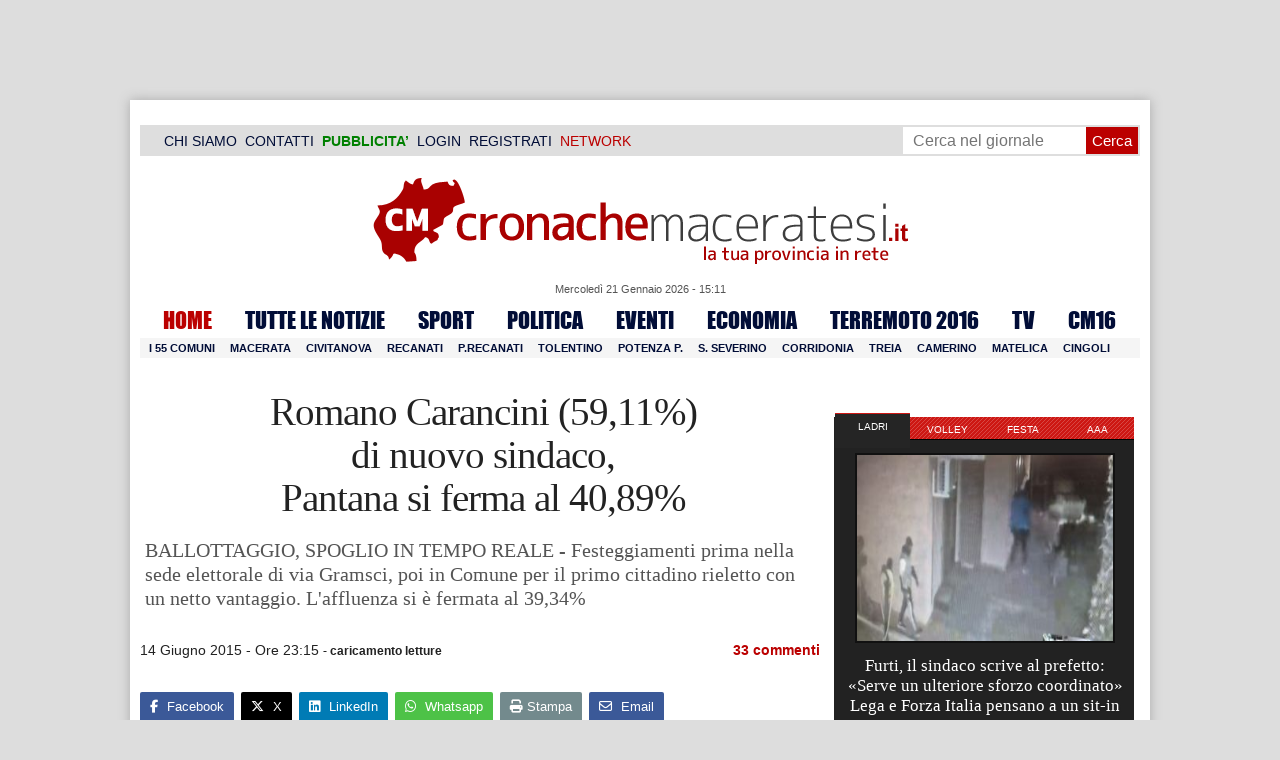

--- FILE ---
content_type: text/html; charset=UTF-8
request_url: https://www.cronachemaceratesi.it/2015/06/14/romano-carancini-5911-di-nuovo-sindaco-pantana-si-ferma-al-4089/669640/
body_size: 42455
content:
<!doctype html>
<html lang="it" xmlns:og="http://ogp.me/ns#">
<head>
<meta charset="utf-8"/>
	
	<title>  Romano Carancini (59,11%)  di nuovo sindaco,  Pantana si ferma al 40,89%  | Cronache Maceratesi</title>
	
		
	<link rel="shortcut icon" href="/favicon.ico" />
	<link rel="stylesheet" href="/wp-content/themes/WpNewspaper/style.css" type="text/css" media="screen" />
	<link rel="stylesheet" href="https://cdn.cronachemaceratesi.it/wp-content/uploads/static/css/default.css?v=48" type="text/css" media="screen" />
	<link rel="stylesheet" href="/wp-content/themes/WpNewspaper/custom.css?v=1" type="text/css" media="screen" />
	<link rel="stylesheet" href="https://cdn.cronachemaceratesi.it/wp-content/uploads/static/css/print.css?v=8" type="text/css" media="print" />
	<link rel="stylesheet" href='https://cdn.cronachemaceratesi.it/wp-content/uploads/static/css/banner.css?v=2' type='text/css' media='all' />

	<link rel="alternate" media="only screen and (max-width: 640px)" href="https://m.cronachemaceratesi.it/2015/06/14/romano-carancini-5911-di-nuovo-sindaco-pantana-si-ferma-al-4089/669640/">

	<link rel="dns-prefetch" href="https://securepubads.g.doubleclick.net"/>
	<link rel="dns-prefetch" href="//www.google-analytics.com/" />
	<link rel="preconnect"   href="//www.google-analytics.com/" />
	<link rel="preconnect" href="https://www.googletagmanager.com"/>
	<link rel="preconnect" href="https://securepubads.g.doubleclick.net"/>
	
	<style type="text/css">
@font-face {
    font-family: 'myFirstFont';
    src: url('https://cdn.cronachemaceratesi.it/wp-content/uploads/static/font/impact-webfont.eot');
    src: url('https://cdn.cronachemaceratesi.it/wp-content/uploads/static/font/impact-webfont.eot?#iefix') format('embedded-opentype'),
         url('https://cdn.cronachemaceratesi.it/wp-content/uploads/static/font/impact-webfont.woff2') format('woff2'),
         url('https://cdn.cronachemaceratesi.it/wp-content/uploads/static/font/impact-webfont.woff') format('woff'),
         url('https://cdn.cronachemaceratesi.it/wp-content/uploads/static/font/impact-webfont.ttf') format('truetype'),
         url('https://cdn.cronachemaceratesi.it/wp-content/uploads/static/font/impact-webfont.svg#myFirstFont') format('svg');
    font-weight: normal;
    font-style: normal;
}
</style>
	<!-- per tutti -->
	<style type="text/css">
	#header {
		border-bottom: 1px solid #ddd;
	}
	#wp-admin-bar-edit .ab-item {
		color:white !important;
	}
	ul#menu-menu-category li a {
		font:22px/28px myFirstFont, impact, "arial black" !important;
	}
	ol.commentiVeri li .edit-comment p {
		text-align:left;
		font-size: 14px;
	}
	img.attachment-wpnv-ilcommento{
		width:55px;
		height:55px;
		float:left;
	}
	#contenuto_articolo h1 {
		font-size: 24px;
		line-height:26px;
		font-family: 'palatino linotype', palatino,'times new roman',times,serif;
		letter-spacing: -1px;
	}
	#contenuto_articolo a {
		cursor: pointer;
	}
	#contenuto_articolo a img {
		cursor: not-allowed;
	}
	#contenuto_articolo a.cliccabile, #contenuto_articolo a img.cliccabile {
		cursor: pointer;
	}
	#social_network {
		display:none;
	}
	#video_player {
		width:90%;
		margin:30px auto;
		padding:0;
	}
	ul.newsticker a {
		line-height:15px;
	}
	.go_back_link {
		font-weight:bold;
		font-size:16px;
		line-height:20px;
	}
	#infooter {
		z-index: 2147483645;
		background-color:#f7f7f7;
	}
	.slideshow_container_style-dark .slideshow_transparent {
		opacity:1 !important;
		height: 25px;
		line-height: 25px;
		font-size: 18px;
	}
	.titolo_classifica {
		background-color:#b00;
		color:#fff;
		font-size:25px !important;
		line-height:30px;
		margin-top:30px;
		padding:7px;
		text-align:left;
		margin-bottom:5px;
		font-weight:bold  !important;
		clear: both;
	}
	.titolo_elenco {
		font-weight:bold  !important;
		font-size:20px !important;
		line-height:25px;
		color:#235592 !important;
		margin-top:5px;
	}
	.titolo_elenco a {
		color:#235592 !important;
	}
	.wp-polls-form {
	    text-align: center;
	    width: 650px;
	    margin: 10px auto;
	}
	.wp-polls label {
	    font-size: 18px;
	    line-height: 24px;
	}
	.wp-polls .Buttons {
		padding:5px;
		font-size: 18px;
		line-height: 24px;
		background-color: #235592 !important;
		color:white !important;
		font-weight: bold;
	}
	#look_results a {
		display: block;
		padding: 10px;
		margin: 0 auto;
		font-size: 18px;
		color: #b00;
		font-weight: bold;
	}
	h1.singlePageTitle {
		text-align: center;
	}
	.user_cert_status {
		float: right;
		text-align: center;
		line-height: 150px;
		margin-right: 30px;
		margin-top: 12px;
	}
	.user_fake_avatar {
		width:120px;
		border:1px solid #ccc;
	}
	.certification_btn {
		padding:6px;
		display:block;
		font-size: 18px;
		background-color: #B00;
		color: #FFF;
		font-weight: bold;
		text-align: center;
		text-shadow: 1px 1px 1px #444;
		position: absolute;
		right: 10px;
		top: 10px;
		bottom: 10px;
		width: 200px;
		line-height: 40px;
		font-family: 'palatino linotype', palatino,'times new roman',times,serif;
		border: 1px solid #fff;
	}
	.cert_advice {
		position:relative;
		background-color: #1EBB48;
		padding: 10px;
		margin: 30px auto;
		font-size: 19px;
		line-height: 26px;
		color: #FFF;
		text-shadow: 1px 1px 1px #444;
	}
	.inner_advice {
		padding-right: 234px;
	}
	#login_widget .avatar_container {
		min-height:120px;
	}
	.intestazione cite {
		text-transform: capitalize;
	}

	#tabsRiquadriTitle li a {
		color:#fff !important;
		font-weight:normal !important;
		font-family: "Lucida Grande", Lucida, Verdana, sans-serif  !important;
	}

	#voti_sezioni {
		text-align:center;
	}
	#voti_sezioni tr td {
		padding:5px;
		vertical-align:middle;
	}
	#voti_sezioni tr th {
		height:50px;
	}
	.ballottaggio tr th {
		min-width: 70px;
		vertical-align:middle;
	}
	#voti_sezioni tr .verticale {
		-webkit-transform: rotate(-90deg);
		-moz-transform: rotate(-90deg);
		-ms-transform: rotate(-90deg);
		-o-transform: rotate(-90deg);
		filter: progid:DXImageTransform.Microsoft.BasicImage(rotation=3);
		transform: rotate(-90deg);
		font-weight:bold;
		display:block;
	}
	#voti_sezioni .sez_num {
		color:#fff;
		font-weight:bold;
		background-color:#444;
	}
	#voti_sezioni .sez_name {
		font-weight:bold;
		background-color:#f7f7f7;
		text-align:left;
	}
	#menu-item-69021 a {
		color:#b00 !important;
	}
	#navcats {
		background:none;
		margin-top: 6px;
	}
	#navpages {
		border:none;
	}
	.dataora {
		font-weight:normal;
		font-family: "Lucida Grande", Lucida, Verdana, sans-serif;
	}
	#header {
		border-bottom:none;
	}
	#news_interne {
		padding-left: 0 !important;
		background-image:none !important;
	}

	#contenuto_articolo ul {
		list-style-type:none;
		list-style-position:inside;
		padding:0;
	}
	#contenuto_articolo ul li {
		padding:0;
		padding-bottom: 5px;
		padding-top: 5px;
	}
	.nc_socialPanel {
		overflow:hidden;
	}

	.articolo-751651 h2.archiveTitle a {
		color: #235592 !important;
	}

	.articolo-751651 .postinfo {
		color: #444 !important;
		border:none !important;
	}
	.articolo-1624397 ul {
		list-style-type:disc !important;
	}
	#mostcommented2015 {
		margin-top:50px;
	}
	#contenuto_articolo {
	    font-size: 1.08em;
		line-height: 1.5em;
	}

	#visite tr td {
		padding:8px;
		text-align: center;
		border: 1px solid #ccc;
	}
	#visite tr th {
		padding:8px;
		text-align: center;
		border: 1px solid #ccc;
		background-color: #f7f7f7;
	}
	#visite .titrow {
		background-color: #444;
		color:#fff;
	}
	#visite {
		margin:10px auto;
		width:300px;
		margin-bottom:20px;
	}
	.comments_wrapper {
		position: relative;
	}
	.comment_area_title {
		position: absolute;
	    top: 0;
	    left: 0;
	    font-weight: bold;
	    font-size: 20px;
	    line-height: 22px;
	    color:#235592;
	}
	#innerLeft ol.commentlist {
		padding-top: 40px !important;
	}
	.fixed {
		position: fixed;
	}
	iframe {
		margin: 0 auto;
		display: block;
	    padding: 0;
	    border: none;
	}
	.wp-embedded-content {
		width: 650px;
	}
	.adBanner {
      background-color: transparent;
      height: 1px;
      width: 1px;
  }

	#vote_poll_mobile {
		display: none;
	}
	
	.selezionabile {
		-webkit-user-select: text;  /* Chrome 49+ */
		-moz-user-select: text;     /* Firefox 43+ */
		-ms-user-select: text;      /* No support yet */
		user-select: text;          /* Likely future */  		
	}
	.addthis_wrapper {
		margin:15px;
	}

	#container_elezioni_orizzontale {
		
		width:1000px !important;
	}
	
     .election-banner-container {
		display: flex;
		justify-content: space-between;
		align-items: center;
		width: 100%;
		gap: 10px;
		box-sizing: border-box;
	}
	.election-banner-container a {
		flex: 1;
		display: block;
	}
	.election-banner-container img {
		width: 100%;
		height: auto;
		display: block;
	}	
	
	#sheets {
		height:600px;
		width:100%;
		margin:0;
		padding:0;
		max-width: 100%;
	}	
	
	 #sheets_link {
		 color:#b00;
		 text-decoration:underline;
	 }
	 
	 .post .contenuto h2 {
		font-weight:bold;
		margin-top:7px;
		margin-bottom:2px;
		font-size:22px;
		line-height:25px;
	 }
	 
	/* CSS BLOCCO EVENTI */ 
	.post_events_wrapper {
		position:relative; 
		width:300px; 
		height:273px; 
		background-image:url('https://cdn.cronachemaceratesi.it/wp-content/uploads/static/img/events_background.png');
		background-repeat:no-repeat;
		margin-bottom:20px;
	}
	.inner_post_events {
		position:absolute; 
		top:67px; 
		left:1px; 
		right:1px; 
		height:182px; 
		background-color: #F5F5F5; 
		opacity:0.95; 
		border-top:1px solid #ccc; 
		border-bottom:1px solid #ccc;			
		overflow:auto;
	}
	.inner_post_events li .text_container {
		height:75px;
		float:left;
		width:190px;
	}
	.inner_post_events li .event_thumb {
		width:75px;
		height:75px;
		float:left;
		margin-right:5px;
		border:none;
		padding:0;
	}
	.inner_post_events li {
		list-style-type: none;
		padding: 5px;
		margin-bottom: 2px;
		padding-bottom: 2px;
		border-bottom: 1px dotted #ccc;
	}
	.inner_post_events li a br {
		display:none;
	}
	.inner_post_events li a {
		color: #222;
		font-size: 15px;
		line-height: 20px;
		font-family: georgia, 'palatino linotype', palatino,'times new roman',times,serif;
	}
	.inner_post_events li a:hover {
		color:#555;
	}
	.cta_all_events {
		color:#f5f5f5;
		line-height:23px;
		font-size:14px;
		font-family: sans-serif;
		text-decoration:none;
		position:absolute;
		left:7px;
		right:0;
		bottom:0;
	}
	.cta_all_events:hover {
		text-decoration:underline;
	}	
	
	/* Sharing Icons */
	.sharing_icons_wrapper {
		margin:15px 0;
	}
	.sharing_icons_wrapper a {
		display: inline-block;
		padding: 3px 10px;
		margin-right: 3px;
		font-size: 13px;
		line-height: 24px;
		border-radius: 2px;
		font-family: sans-serif;
	}
	
	.fa, .fab, .fad, .fal, .far, .fas {
		margin-right:5px;
	}
	.sharing_icons_wrapper a:hover {
		text-decoration:none;
		color:#fff;
	}
	.sharing_icons_wrapper icon:hover {
		opacity: 0.7;
	}
	.sharing_icons_wrapper .facebook {
		background-color: #3B5998;
		color: white;
	}
	.sharing_icons_wrapper .x-twitter {
		background-color: #000;
		color: white;
	}
	.sharing_icons_wrapper .linkedin {
		background-color: #007bb5;
		color: white;
	}
	.sharing_icons_wrapper .whatsapp {
		background-color: #4DC247;
		color: white;
	}
	.sharing_icons_wrapper .pdf {
		background-color: #B30B00;
		color: white;
	}
	.sharing_icons_wrapper .print {
		background-color: #738A8D;
		color: white;
	}
	.reserved_reproduction {
		margin:15px 0;
		height:25px;
		padding:8px;
		line-height:25px;
	}
	.post_views {
		font-size:12px;
	}
	
	.show_only_on_app {
		display:none;
	}
	
	</style>

	<link rel="alternate" type="application/rss+xml" title="RSS 2.0" href="https://www.cronachemaceratesi.it/feed/" />
	<link rel="alternate" type="text/xml" title="RSS .92" href="https://www.cronachemaceratesi.it/feed/rss/" />

	
<script async src="https://securepubads.g.doubleclick.net/tag/js/gpt.js"></script>
<script>

	window.googletag = window.googletag || {cmd: []};

	googletag.cmd.push(function() {

		//skin
		googletag.defineSlot('/6537874/cm-desktop-skin-articoli', [1, 1], 'div-gpt-ad-1571063340345-0').setTargeting('comune_cm', ["52887","10959","44","1780","3355","5300","21958"]).addService(googletag.pubads());

		//orizzontali
		googletag.defineSlot('/6537874/728x90_infooter_articoli', [728, 90], 'div-gpt-ad-1417384327962-0').setTargeting('comune_cm', ["52887","10959","44","1780","3355","5300","21958"]).addService(googletag.pubads()).setCollapseEmptyDiv(true);
		googletag.defineSlot('/6537874/articoli_970x90', [[970, 250], [970, 90], [728, 90]], 'div-gpt-ad-1506334438776-0').setTargeting('comune_cm', ["52887","10959","44","1780","3355","5300","21958"]).addService(googletag.pubads()).setCollapseEmptyDiv(true);
		//googletag.defineSlot('/6537874/970x90_articoli_top', [970, 90], 'div-gpt-ad-1512090011013-0').setTargeting('comune_cm', ["52887","10959","44","1780","3355","5300","21958"]).addService(googletag.pubads()).setCollapseEmptyDiv(true);
		googletag.defineOutOfPageSlot('/6537874/cm_royal_desktop_articoli', 'div-gpt-ad-1762800183316-0').addService(googletag.pubads());

		//manchette
		googletag.defineSlot('/6537874/articoli_150x115_destra', [150, 115], 'div-gpt-ad-1373041927023-0').setTargeting('comune_cm', ["52887","10959","44","1780","3355","5300","21958"]).addService(googletag.pubads());
		googletag.defineSlot('/6537874/home_page_150x115_header_sinistra', [150, 115], 'div-gpt-ad-1372873550717-0').setTargeting('comune_cm', ["52887","10959","44","1780","3355","5300","21958"]).addService(googletag.pubads());

    	//laterali
		googletag.defineSlot('/6537874/articoli_300x600', [[300, 600], [300, 420], [300, 250]], 'div-gpt-ad-1519641619550-0').setTargeting('comune_cm', ["52887","10959","44","1780","3355","5300","21958"]).addService(googletag.pubads());
		googletag.defineSlot('/6537874/articoli_300x250', [[300, 600], [300, 420], [300, 250]], 'div-gpt-ad-1515408208531-0').setTargeting('comune_cm', ["52887","10959","44","1780","3355","5300","21958"]).addService(googletag.pubads()).setCollapseEmptyDiv(true);
		googletag.defineSlot('/6537874/cm_desk_300x600_extra', [300, 600], 'div-gpt-ad-1575888282413-0').setTargeting('comune_cm', ["52887","10959","44","1780","3355","5300","21958"]).addService(googletag.pubads());

		//dentro corpo testo
		googletag.defineSlot('/6537874/articoli_600x300', [600, 300], 'div-gpt-ad-1372888032712-0').setTargeting('comune_cm', ["52887","10959","44","1780","3355","5300","21958"]).addService(googletag.pubads()).setCollapseEmptyDiv(true);
		googletag.defineSlot('/6537874/articoli_sport_600x300', [600, 300], 'div-gpt-ad-1383227861735-0').setTargeting('comune_cm', ["52887","10959","44","1780","3355","5300","21958"]).addService(googletag.pubads()).setCollapseEmptyDiv(true);
		googletag.defineSlot('/6537874/600x100_desktop_articoli', [600, 100], 'div-gpt-ad-1426590920219-0').setTargeting('comune_cm', ["52887","10959","44","1780","3355","5300","21958"]).addService(googletag.pubads()).setCollapseEmptyDiv(true);

		googletag.defineSlot('/6537874/cm_desk_650x80_articoli_bottom', [650, 80], 'div-gpt-ad-1532076578366-0').setTargeting('comune_cm', ["52887","10959","44","1780","3355","5300","21958"]).addService(googletag.pubads()).setCollapseEmptyDiv(true);
		//googletag.defineSlot('/6537874/cm_desk_728x90_video', [728, 90], 'div-gpt-ad-1664880835275-0').addService(googletag.pubads()).setCollapseEmptyDiv(true);

		googletag.pubads().setTargeting('comune_cm', ["52887","10959","44","1780","3355","5300","21958"]);
		
		googletag.pubads().enableSingleRequest();
		googletag.pubads().collapseEmptyDivs();
		googletag.enableServices();
		
		googletag.pubads().addEventListener('slotRenderEnded', function(event) {
			if (event.slot.getSlotElementId() === 'div-gpt-ad-1417384327962-0') {
				
				console.log("slot infooter renderizzato");
				
				var adContainer = document.getElementById('div-gpt-ad-1417384327962-0');
				
				if (event.isEmpty) {
					//adContainer.style.display = 'none';
					console.log("slot infooter vuoto");
					document.getElementById('infooter').style.display = 'none';
				} else {
					console.log("slot infooter non vuoto");
				}
			}
		});		
		
	});

</script>
<meta name='robots' content='max-image-preview:large' />
<link rel='dns-prefetch' href='//www.cronachemaceratesi.it' />
<link rel="alternate" type="application/rss+xml" title="Cronache Maceratesi &raquo; Romano Carancini (59,11%)  di nuovo sindaco,  Pantana si ferma al 40,89%  Feed dei commenti" href="https://www.cronachemaceratesi.it/2015/06/14/romano-carancini-5911-di-nuovo-sindaco-pantana-si-ferma-al-4089/669640/feed/" />
<link rel="alternate" title="oEmbed (JSON)" type="application/json+oembed" href="https://www.cronachemaceratesi.it/wp-json/oembed/1.0/embed?url=https%3A%2F%2Fwww.cronachemaceratesi.it%2F2015%2F06%2F14%2Fromano-carancini-5911-di-nuovo-sindaco-pantana-si-ferma-al-4089%2F669640%2F" />
<link rel="alternate" title="oEmbed (XML)" type="text/xml+oembed" href="https://www.cronachemaceratesi.it/wp-json/oembed/1.0/embed?url=https%3A%2F%2Fwww.cronachemaceratesi.it%2F2015%2F06%2F14%2Fromano-carancini-5911-di-nuovo-sindaco-pantana-si-ferma-al-4089%2F669640%2F&#038;format=xml" />
<style id='wp-img-auto-sizes-contain-inline-css' type='text/css'>
img:is([sizes=auto i],[sizes^="auto," i]){contain-intrinsic-size:3000px 1500px}
/*# sourceURL=wp-img-auto-sizes-contain-inline-css */
</style>
<style id='wp-emoji-styles-inline-css' type='text/css'>

	img.wp-smiley, img.emoji {
		display: inline !important;
		border: none !important;
		box-shadow: none !important;
		height: 1em !important;
		width: 1em !important;
		margin: 0 0.07em !important;
		vertical-align: -0.1em !important;
		background: none !important;
		padding: 0 !important;
	}
/*# sourceURL=wp-emoji-styles-inline-css */
</style>
<link rel='stylesheet' id='wp-block-library-css' href='https://www.cronachemaceratesi.it/wp-includes/css/dist/block-library/style.min.css?ver=6b8c71621ecfca92895698521422e0cf' type='text/css' media='all' />
<style id='global-styles-inline-css' type='text/css'>
:root{--wp--preset--aspect-ratio--square: 1;--wp--preset--aspect-ratio--4-3: 4/3;--wp--preset--aspect-ratio--3-4: 3/4;--wp--preset--aspect-ratio--3-2: 3/2;--wp--preset--aspect-ratio--2-3: 2/3;--wp--preset--aspect-ratio--16-9: 16/9;--wp--preset--aspect-ratio--9-16: 9/16;--wp--preset--color--black: #000000;--wp--preset--color--cyan-bluish-gray: #abb8c3;--wp--preset--color--white: #ffffff;--wp--preset--color--pale-pink: #f78da7;--wp--preset--color--vivid-red: #cf2e2e;--wp--preset--color--luminous-vivid-orange: #ff6900;--wp--preset--color--luminous-vivid-amber: #fcb900;--wp--preset--color--light-green-cyan: #7bdcb5;--wp--preset--color--vivid-green-cyan: #00d084;--wp--preset--color--pale-cyan-blue: #8ed1fc;--wp--preset--color--vivid-cyan-blue: #0693e3;--wp--preset--color--vivid-purple: #9b51e0;--wp--preset--gradient--vivid-cyan-blue-to-vivid-purple: linear-gradient(135deg,rgb(6,147,227) 0%,rgb(155,81,224) 100%);--wp--preset--gradient--light-green-cyan-to-vivid-green-cyan: linear-gradient(135deg,rgb(122,220,180) 0%,rgb(0,208,130) 100%);--wp--preset--gradient--luminous-vivid-amber-to-luminous-vivid-orange: linear-gradient(135deg,rgb(252,185,0) 0%,rgb(255,105,0) 100%);--wp--preset--gradient--luminous-vivid-orange-to-vivid-red: linear-gradient(135deg,rgb(255,105,0) 0%,rgb(207,46,46) 100%);--wp--preset--gradient--very-light-gray-to-cyan-bluish-gray: linear-gradient(135deg,rgb(238,238,238) 0%,rgb(169,184,195) 100%);--wp--preset--gradient--cool-to-warm-spectrum: linear-gradient(135deg,rgb(74,234,220) 0%,rgb(151,120,209) 20%,rgb(207,42,186) 40%,rgb(238,44,130) 60%,rgb(251,105,98) 80%,rgb(254,248,76) 100%);--wp--preset--gradient--blush-light-purple: linear-gradient(135deg,rgb(255,206,236) 0%,rgb(152,150,240) 100%);--wp--preset--gradient--blush-bordeaux: linear-gradient(135deg,rgb(254,205,165) 0%,rgb(254,45,45) 50%,rgb(107,0,62) 100%);--wp--preset--gradient--luminous-dusk: linear-gradient(135deg,rgb(255,203,112) 0%,rgb(199,81,192) 50%,rgb(65,88,208) 100%);--wp--preset--gradient--pale-ocean: linear-gradient(135deg,rgb(255,245,203) 0%,rgb(182,227,212) 50%,rgb(51,167,181) 100%);--wp--preset--gradient--electric-grass: linear-gradient(135deg,rgb(202,248,128) 0%,rgb(113,206,126) 100%);--wp--preset--gradient--midnight: linear-gradient(135deg,rgb(2,3,129) 0%,rgb(40,116,252) 100%);--wp--preset--font-size--small: 13px;--wp--preset--font-size--medium: 20px;--wp--preset--font-size--large: 36px;--wp--preset--font-size--x-large: 42px;--wp--preset--spacing--20: 0.44rem;--wp--preset--spacing--30: 0.67rem;--wp--preset--spacing--40: 1rem;--wp--preset--spacing--50: 1.5rem;--wp--preset--spacing--60: 2.25rem;--wp--preset--spacing--70: 3.38rem;--wp--preset--spacing--80: 5.06rem;--wp--preset--shadow--natural: 6px 6px 9px rgba(0, 0, 0, 0.2);--wp--preset--shadow--deep: 12px 12px 50px rgba(0, 0, 0, 0.4);--wp--preset--shadow--sharp: 6px 6px 0px rgba(0, 0, 0, 0.2);--wp--preset--shadow--outlined: 6px 6px 0px -3px rgb(255, 255, 255), 6px 6px rgb(0, 0, 0);--wp--preset--shadow--crisp: 6px 6px 0px rgb(0, 0, 0);}:where(.is-layout-flex){gap: 0.5em;}:where(.is-layout-grid){gap: 0.5em;}body .is-layout-flex{display: flex;}.is-layout-flex{flex-wrap: wrap;align-items: center;}.is-layout-flex > :is(*, div){margin: 0;}body .is-layout-grid{display: grid;}.is-layout-grid > :is(*, div){margin: 0;}:where(.wp-block-columns.is-layout-flex){gap: 2em;}:where(.wp-block-columns.is-layout-grid){gap: 2em;}:where(.wp-block-post-template.is-layout-flex){gap: 1.25em;}:where(.wp-block-post-template.is-layout-grid){gap: 1.25em;}.has-black-color{color: var(--wp--preset--color--black) !important;}.has-cyan-bluish-gray-color{color: var(--wp--preset--color--cyan-bluish-gray) !important;}.has-white-color{color: var(--wp--preset--color--white) !important;}.has-pale-pink-color{color: var(--wp--preset--color--pale-pink) !important;}.has-vivid-red-color{color: var(--wp--preset--color--vivid-red) !important;}.has-luminous-vivid-orange-color{color: var(--wp--preset--color--luminous-vivid-orange) !important;}.has-luminous-vivid-amber-color{color: var(--wp--preset--color--luminous-vivid-amber) !important;}.has-light-green-cyan-color{color: var(--wp--preset--color--light-green-cyan) !important;}.has-vivid-green-cyan-color{color: var(--wp--preset--color--vivid-green-cyan) !important;}.has-pale-cyan-blue-color{color: var(--wp--preset--color--pale-cyan-blue) !important;}.has-vivid-cyan-blue-color{color: var(--wp--preset--color--vivid-cyan-blue) !important;}.has-vivid-purple-color{color: var(--wp--preset--color--vivid-purple) !important;}.has-black-background-color{background-color: var(--wp--preset--color--black) !important;}.has-cyan-bluish-gray-background-color{background-color: var(--wp--preset--color--cyan-bluish-gray) !important;}.has-white-background-color{background-color: var(--wp--preset--color--white) !important;}.has-pale-pink-background-color{background-color: var(--wp--preset--color--pale-pink) !important;}.has-vivid-red-background-color{background-color: var(--wp--preset--color--vivid-red) !important;}.has-luminous-vivid-orange-background-color{background-color: var(--wp--preset--color--luminous-vivid-orange) !important;}.has-luminous-vivid-amber-background-color{background-color: var(--wp--preset--color--luminous-vivid-amber) !important;}.has-light-green-cyan-background-color{background-color: var(--wp--preset--color--light-green-cyan) !important;}.has-vivid-green-cyan-background-color{background-color: var(--wp--preset--color--vivid-green-cyan) !important;}.has-pale-cyan-blue-background-color{background-color: var(--wp--preset--color--pale-cyan-blue) !important;}.has-vivid-cyan-blue-background-color{background-color: var(--wp--preset--color--vivid-cyan-blue) !important;}.has-vivid-purple-background-color{background-color: var(--wp--preset--color--vivid-purple) !important;}.has-black-border-color{border-color: var(--wp--preset--color--black) !important;}.has-cyan-bluish-gray-border-color{border-color: var(--wp--preset--color--cyan-bluish-gray) !important;}.has-white-border-color{border-color: var(--wp--preset--color--white) !important;}.has-pale-pink-border-color{border-color: var(--wp--preset--color--pale-pink) !important;}.has-vivid-red-border-color{border-color: var(--wp--preset--color--vivid-red) !important;}.has-luminous-vivid-orange-border-color{border-color: var(--wp--preset--color--luminous-vivid-orange) !important;}.has-luminous-vivid-amber-border-color{border-color: var(--wp--preset--color--luminous-vivid-amber) !important;}.has-light-green-cyan-border-color{border-color: var(--wp--preset--color--light-green-cyan) !important;}.has-vivid-green-cyan-border-color{border-color: var(--wp--preset--color--vivid-green-cyan) !important;}.has-pale-cyan-blue-border-color{border-color: var(--wp--preset--color--pale-cyan-blue) !important;}.has-vivid-cyan-blue-border-color{border-color: var(--wp--preset--color--vivid-cyan-blue) !important;}.has-vivid-purple-border-color{border-color: var(--wp--preset--color--vivid-purple) !important;}.has-vivid-cyan-blue-to-vivid-purple-gradient-background{background: var(--wp--preset--gradient--vivid-cyan-blue-to-vivid-purple) !important;}.has-light-green-cyan-to-vivid-green-cyan-gradient-background{background: var(--wp--preset--gradient--light-green-cyan-to-vivid-green-cyan) !important;}.has-luminous-vivid-amber-to-luminous-vivid-orange-gradient-background{background: var(--wp--preset--gradient--luminous-vivid-amber-to-luminous-vivid-orange) !important;}.has-luminous-vivid-orange-to-vivid-red-gradient-background{background: var(--wp--preset--gradient--luminous-vivid-orange-to-vivid-red) !important;}.has-very-light-gray-to-cyan-bluish-gray-gradient-background{background: var(--wp--preset--gradient--very-light-gray-to-cyan-bluish-gray) !important;}.has-cool-to-warm-spectrum-gradient-background{background: var(--wp--preset--gradient--cool-to-warm-spectrum) !important;}.has-blush-light-purple-gradient-background{background: var(--wp--preset--gradient--blush-light-purple) !important;}.has-blush-bordeaux-gradient-background{background: var(--wp--preset--gradient--blush-bordeaux) !important;}.has-luminous-dusk-gradient-background{background: var(--wp--preset--gradient--luminous-dusk) !important;}.has-pale-ocean-gradient-background{background: var(--wp--preset--gradient--pale-ocean) !important;}.has-electric-grass-gradient-background{background: var(--wp--preset--gradient--electric-grass) !important;}.has-midnight-gradient-background{background: var(--wp--preset--gradient--midnight) !important;}.has-small-font-size{font-size: var(--wp--preset--font-size--small) !important;}.has-medium-font-size{font-size: var(--wp--preset--font-size--medium) !important;}.has-large-font-size{font-size: var(--wp--preset--font-size--large) !important;}.has-x-large-font-size{font-size: var(--wp--preset--font-size--x-large) !important;}
/*# sourceURL=global-styles-inline-css */
</style>

<style id='classic-theme-styles-inline-css' type='text/css'>
/*! This file is auto-generated */
.wp-block-button__link{color:#fff;background-color:#32373c;border-radius:9999px;box-shadow:none;text-decoration:none;padding:calc(.667em + 2px) calc(1.333em + 2px);font-size:1.125em}.wp-block-file__button{background:#32373c;color:#fff;text-decoration:none}
/*# sourceURL=/wp-includes/css/classic-themes.min.css */
</style>
<link rel='stylesheet' id='wp-rest-user-css' href='https://www.cronachemaceratesi.it/wp-content/plugins/wp-rest-user/public/css/wp-rest-user-public.css?ver=1.4.3' type='text/css' media='all' />
<link rel='stylesheet' id='ep_general_styles-css' href='https://www.cronachemaceratesi.it/wp-content/plugins/elasticpress/dist/css/general-styles.css?ver=66295efe92a630617c00' type='text/css' media='all' />
<link rel='stylesheet' id='searchterm-highlighting-css' href='https://www.cronachemaceratesi.it/wp-content/plugins/elasticpress/dist/css/highlighting-styles.css?ver=252562c4ed9241547293' type='text/css' media='all' />
<script type="text/javascript" src="https://www.cronachemaceratesi.it/wp-includes/js/jquery/jquery.min.js?ver=3.7.1" id="jquery-core-js"></script>
<script type="text/javascript" src="https://www.cronachemaceratesi.it/wp-includes/js/jquery/jquery-migrate.min.js?ver=3.4.1" id="jquery-migrate-js"></script>
<script type="text/javascript" src="https://www.cronachemaceratesi.it/wp-content/themes/WpNewspaper/includes/js/jqueryslidemenu.js?ver=6b8c71621ecfca92895698521422e0cf" id="jqueryslidemenu-js"></script>
<script type="text/javascript" src="https://www.cronachemaceratesi.it/wp-content/plugins/wp-rest-user/public/js/wp-rest-user-public.js?ver=1.4.3" id="wp-rest-user-js"></script>
<link rel="https://api.w.org/" href="https://www.cronachemaceratesi.it/wp-json/" /><link rel="alternate" title="JSON" type="application/json" href="https://www.cronachemaceratesi.it/wp-json/wp/v2/posts/669640" /><link rel="canonical" href="https://www.cronachemaceratesi.it/2015/06/14/romano-carancini-5911-di-nuovo-sindaco-pantana-si-ferma-al-4089/669640/" />

	<!-- Comment Rating plugin Version: 2.12.1 by Bob King, http://wealthynetizen.com/, dynamic comment voting & styling. --> 
	<style type="text/css" media="screen">
	   .ckrating_highly_rated {background-color:#FFFFCC !important;}
	   .ckrating_poorly_rated {opacity:0.6;filter:alpha(opacity=60) !important;}
	   .ckrating_hotly_debated {background-color:#FFF0F5 !important;}
	</style>

	
		<!-- GA Google Analytics @ https://m0n.co/ga -->
		<script async src="https://www.googletagmanager.com/gtag/js?id=G-1T7X1PQQV3"></script>
		<script>
			window.dataLayer = window.dataLayer || [];
			function gtag(){dataLayer.push(arguments);}
			gtag('js', new Date());
			gtag('config', 'G-1T7X1PQQV3');
		</script>

	

<script type="application/ld+json" class="saswp-schema-markup-output">
[{"@context":"https:\/\/schema.org\/","@graph":[{"@context":"https:\/\/schema.org\/","@type":"SiteNavigationElement","@id":"https:\/\/www.cronachemaceratesi.it\/#redazione","name":"Redazione","url":"https:\/\/www.cronachemaceratesi.it\/redazione\/"},{"@context":"https:\/\/schema.org\/","@type":"SiteNavigationElement","@id":"https:\/\/www.cronachemaceratesi.it\/#licenza-sui-contenuti","name":"Licenza sui contenuti","url":"https:\/\/www.cronachemaceratesi.it\/licenza-sui-contenuti\/"},{"@context":"https:\/\/schema.org\/","@type":"SiteNavigationElement","@id":"https:\/\/www.cronachemaceratesi.it\/#privacy-policy","name":"Privacy Policy","url":"https:\/\/www.cronachemaceratesi.it\/privacy-policy\/"},{"@context":"https:\/\/schema.org\/","@type":"SiteNavigationElement","@id":"https:\/\/www.cronachemaceratesi.it\/#responsabilita-dei-contenuti","name":"Responsabilit\u00e0 dei contenuti","url":"https:\/\/www.cronachemaceratesi.it\/responsabilita-dei-contenuti\/"},{"@context":"https:\/\/schema.org\/","@type":"SiteNavigationElement","@id":"https:\/\/www.cronachemaceratesi.it\/#codice-di-condotta","name":"Codice di condotta","url":"https:\/\/www.cronachemaceratesi.it\/codice-di-condotta\/"},{"@context":"https:\/\/schema.org\/","@type":"SiteNavigationElement","@id":"https:\/\/www.cronachemaceratesi.it\/#contatti","name":"CONTATTI","url":"https:\/\/www.cronachemaceratesi.it\/redazione\/"},{"@context":"https:\/\/schema.org\/","@type":"SiteNavigationElement","@id":"https:\/\/www.cronachemaceratesi.it\/#pubblicita","name":"PUBBLICITA'","url":"https:\/\/www.cronachemaceratesi.it\/pubblicita\/"},{"@context":"https:\/\/schema.org\/","@type":"SiteNavigationElement","@id":"https:\/\/www.cronachemaceratesi.it\/#login","name":"LOGIN","url":"https:\/\/www.cronachemaceratesi.it\/wp-login.php"},{"@context":"https:\/\/schema.org\/","@type":"SiteNavigationElement","@id":"https:\/\/www.cronachemaceratesi.it\/#registrati","name":"REGISTRATI","url":"https:\/\/www.cronachemaceratesi.it\/certificazione\/"},{"@context":"https:\/\/schema.org\/","@type":"SiteNavigationElement","@id":"https:\/\/www.cronachemaceratesi.it\/#cronache-fermane","name":"CRONACHE FERMANE","url":"https:\/\/www.cronachefermane.it\/"},{"@context":"https:\/\/schema.org\/","@type":"SiteNavigationElement","@id":"https:\/\/www.cronachemaceratesi.it\/#cronache-ancona","name":"CRONACHE ANCONA","url":"https:\/\/www.cronacheancona.it\/"},{"@context":"https:\/\/schema.org\/","@type":"SiteNavigationElement","@id":"https:\/\/www.cronachemaceratesi.it\/#cronache-picene","name":"CRONACHE PICENE","url":"https:\/\/www.cronachepicene.it\/"}]},

{"@context":"https:\/\/schema.org\/","@type":"NewsArticle","@id":"https:\/\/www.cronachemaceratesi.it\/2015\/06\/14\/romano-carancini-5911-di-nuovo-sindaco-pantana-si-ferma-al-4089\/669640\/#newsarticle","url":"https:\/\/www.cronachemaceratesi.it\/2015\/06\/14\/romano-carancini-5911-di-nuovo-sindaco-pantana-si-ferma-al-4089\/669640\/","headline":"Romano Carancini (59,11%) <br> di nuovo sindaco, <br> Pantana si ferma al 40,89% <\/span>","mainEntityOfPage":"https:\/\/www.cronachemaceratesi.it\/2015\/06\/14\/romano-carancini-5911-di-nuovo-sindaco-pantana-si-ferma-al-4089\/669640\/","datePublished":"2015-06-14T23:15:11+02:00","dateModified":"2019-06-14T08:15:44+02:00","description":"BALLOTTAGGIO, SPOGLIO IN TEMPO REALE  - Festeggiamenti prima nella sede elettorale di via Gramsci, poi in Comune per il primo cittadino rieletto con un netto vantaggio. L'affluenza si \u00e8 fermata al 39,34%","articleSection":"[Mobile] Apertura","articleBody":" Romano Carancini esulta per la vittoria (foto di Lucrezia Benfatto)     (foto di Lucrezia Benfatto)     I festeggiamenti per Romano Carancini (foto di Lucrezia Benfatto)    &nbsp;    LO SPOGLIO IN TEMPO REALE:    - ABBRACCI, TELEFONATE E SMS, LA LUNGA NOTTE DEL CARANCINI BIS (LEGGI L'ARTICOLO COMPLETO).\u00a0    - Nella sala del Consiglio comunale applausi e cori per il sindaco eletto. In tanti gridano: \"Romano, Romano\".    - I risultati finali danno Romano Carancini al 59,11% con 8.041 voti e Deborah Pantana al 40,89% con 5563 voti. (Segue tabella con i voti sezione per sezione).      - Romano Carancini ora \u00e8 in Comune con la moglie Betty e i figli Aurora e Alessandro. I suoi sostenitori lo stanno festeggiando. La prima a telefonare al sindaco rieletto per complimentarsi \u00e8 stata Deborah Serracchiani, vicesegretario nazionale del Pd.    - Sezione 32 (scuola elementare IV novembre): Pantana 144, Carancini 119 (unica sezione finora in cui vince la candidata del centrodestra).     Romano Carancini contento dopo i primi risultati nella sede di via Gramsci    - Sezione 4 (istituto professionale): Pantana 150, Carancini 215.    - Sezione 31 (scuola elementare IV novembre): Pantana 147, Carancini 195.    - Sezione 12 (Enrico Fermi): Pantana 109, Carancini 246.     - Sezione 18 (ex seminario): Pantana 127 Carancini 194.      - Sezione 34 (scuola elementare Collevario): Pantana 126 Carancini 229.     - Sezione 24 (scuola media Dante Alighieri):\u00a0 Carancini 187, Pantana 97.    - Sezione 6 (ex scuola elementare Castelfidardo): Carancini 201, Pantana 133.     Attesa per i risultati nella sede elettorale di Carancini in via Gramsci    - Stappate le bottiglie di champagne, festeggiamenti per Carancini in via Gramsci.    - I risultati totali dopo nove sezioni scrutinate: Carancini 58,28% (1186), Pantana 41,72%\u00a0 (849). Nella sede elettorale di Romano Carancini in via Gramsci qualcuno ha gi\u00e0 iniziato a festeggiare.    - Sezione 39 (scuola Villa Potenza): Pantana 101 (36,2%) Carancini 178 ( 63,8%).    - Sezione 23 (ex scuola elementare Castelfidardo): Carancini 143, Pantana 107.    - Sezione 14, scuola via Ventura (quartiere Vergini):\u00a0 Carancini 227 (58,51%), Pantana 161 (41,49%).    - Sezione 22 scuola De Amicis: Pantana 74 (47,44%) Carancini 82 (52,56%).    - Sezione 17, ex scuola elementare via Verdi: Pantana 66 (38,37%) Carancini 106 (61,63%).     Le operazioni di spoglio    - La situazione dopo le prime quattro sezioni scrutinate: Carancini\u00a0 56,96%(450 voti) e Pantana 43, 04%.\u00a0 (340)    - I risultati della sezione 9 (scuola via Panfilo): Carancini 135, Pantana 119.    - I risultati dalla sezione 37 (Villa Potenza): Carancini 164, Pantana 129.    - I primi risultati arrivano dalla sezione 10 del seggio di via Ercole Rosa (quartiere Pace): 141 voti Carancini, 86 Pantana. E dalla sezione 44 (ospedale): Pantana 6 (37,5%) Carancini 10 (62,5%).    - Il dato definitivo dell'affluenza \u00e8 del 39,26%    &nbsp;    Seggi regolarmente chiusi alle 23. E' iniziato lo spoglio per il ballottaggio che elegger\u00e0 il sindaco di Macerata tra Romano Carancini e Deborah Pantana.\u00a0    &nbsp;","keywords":"","name":"Romano Carancini (59,11%) <br> di nuovo sindaco, <br> Pantana si ferma al 40,89% <\/span>","thumbnailUrl":"https:\/\/www.cronachemaceratesi.it\/wp-content\/uploads\/2015\/06\/carancini-ballottaggio-2-95x71.jpg","wordCount":"453","timeRequired":"PT2M0S","mainEntity":{"@type":"WebPage","@id":"https:\/\/www.cronachemaceratesi.it\/2015\/06\/14\/romano-carancini-5911-di-nuovo-sindaco-pantana-si-ferma-al-4089\/669640\/"},"author":{"@type":"Person","name":"Matteo Zallocco","url":"https:\/\/www.cronachemaceratesi.it\/author\/matteo\/","sameAs":["admin"],"image":{"@type":"ImageObject","url":"https:\/\/secure.gravatar.com\/avatar\/addf6bc0592f000e7b83d52df06194d471ac63f87b10f356dbb9264008d78609?s=96&d=mm&r=g","height":96,"width":96}},"editor":{"@type":"Person","name":"Matteo Zallocco","url":"https:\/\/www.cronachemaceratesi.it\/author\/matteo\/","sameAs":["admin"],"image":{"@type":"ImageObject","url":"https:\/\/secure.gravatar.com\/avatar\/addf6bc0592f000e7b83d52df06194d471ac63f87b10f356dbb9264008d78609?s=96&d=mm&r=g","height":96,"width":96}},"publisher":{"@type":"Organization","name":"Cronache Maceratesi","url":"https:\/\/www.cronachemaceratesi.it","logo":{"@type":"ImageObject","url":"https:\/\/www.cronachemaceratesi.it\/wp-content\/uploads\/2021\/10\/cm_2000x200.jpg","width":1280,"height":128}},"comment":[{"@type":"Comment","id":"https:\/\/www.cronachemaceratesi.it\/2015\/06\/14\/romano-carancini-5911-di-nuovo-sindaco-pantana-si-ferma-al-4089\/669640\/#comment-203770","dateCreated":"2015-06-16T21:16:23+02:00","description":"L'opposizione a Carancini non ha saputo unirsi, come \u00e8 avvenuto a Corridonia contro la Calviglioni. Forse \u00e8 accaduto a Macerata ci\u00f2 che \u00e8 accaduto a Corridonia, ossia ci sono stati agenti provocatori che hanno spaccato in due liste una lista che doveva essere unitaria. Non so cosa ci abbiano guadagnato quei provocatori, ma la cosa \u00e8 avvenuta cos\u00ec. \r\nA Macerata qualcuno ha creato liste di disturbo pro-Carancini. Comunque sono stati avventurieri. E adesso si pocciano Carancini per cinque anni e il ParkSI. Di sicuro l'unica forza vera di opposizione sar\u00e0 M5S.","author":{"@type":"Person","name":"Giorgio Rapanelli","url":""}},{"@type":"Comment","id":"https:\/\/www.cronachemaceratesi.it\/2015\/06\/14\/romano-carancini-5911-di-nuovo-sindaco-pantana-si-ferma-al-4089\/669640\/#comment-203492","dateCreated":"2015-06-15T17:29:24+02:00","description":"ognuno ha le sue idee e le rispettto","author":{"@type":"Person","name":"Moreno Passarelli [da Sei di Macerata se...]","url":"http:\/\/www.facebook.com\/10204803136093363"}},{"@type":"Comment","id":"https:\/\/www.cronachemaceratesi.it\/2015\/06\/14\/romano-carancini-5911-di-nuovo-sindaco-pantana-si-ferma-al-4089\/669640\/#comment-203491","dateCreated":"2015-06-15T17:29:22+02:00","description":"Probabilmente hanno pensato quello che dice ponzio, che condivido pienamente","author":{"@type":"Person","name":"Gio Supercab [da Sei di Macerata se...]","url":"http:\/\/www.facebook.com\/694442143999527"}},{"@type":"Comment","id":"https:\/\/www.cronachemaceratesi.it\/2015\/06\/14\/romano-carancini-5911-di-nuovo-sindaco-pantana-si-ferma-al-4089\/669640\/#comment-203490","dateCreated":"2015-06-15T17:28:34+02:00","description":"Quindi a quanto pare il cambiamento l'hanno bruciato tutti gli altri sette candidati che non si sono apparentati.....","author":{"@type":"Person","name":"Gio Supercab [da Sei di Macerata se...]","url":"http:\/\/www.facebook.com\/694442143999527"}},{"@type":"Comment","id":"https:\/\/www.cronachemaceratesi.it\/2015\/06\/14\/romano-carancini-5911-di-nuovo-sindaco-pantana-si-ferma-al-4089\/669640\/#comment-203489","dateCreated":"2015-06-15T17:28:28+02:00","description":"Al primo turno 8000 votanti per carancini... Al ballottaggio uguale.... Per la pantana 1000 voti in piu ma sempre pochi rispetto a carancini... Ergo... Quelli collegati agli altri candidati sindaci non sono tornati a votare... Niente di pi\u00f9 niente di meno...","author":{"@type":"Person","name":"Gio Supercab [da Sei di Macerata se...]","url":"http:\/\/www.facebook.com\/694442143999527"}},{"@type":"Comment","id":"https:\/\/www.cronachemaceratesi.it\/2015\/06\/14\/romano-carancini-5911-di-nuovo-sindaco-pantana-si-ferma-al-4089\/669640\/#comment-203488","dateCreated":"2015-06-15T17:28:23+02:00","description":"preferivo un plebiscito a favore del vincitore ,,,piuttosto che leggere questi numeri,,","author":{"@type":"Person","name":"Moreno Passarelli [da Sei di Macerata se...]","url":"http:\/\/www.facebook.com\/10204803136093363"}},{"@type":"Comment","id":"https:\/\/www.cronachemaceratesi.it\/2015\/06\/14\/romano-carancini-5911-di-nuovo-sindaco-pantana-si-ferma-al-4089\/669640\/#comment-203487","dateCreated":"2015-06-15T17:27:41+02:00","description":"ragionamento corretto se avessi avuto due termini di paragone equivalenti, in realt\u00e0 sai quello che non \u00e8 stato fatto in cinque anni e quello che presumi non sarebbe stato fatto,,,","author":{"@type":"Person","name":"Moreno Passarelli [da Sei di Macerata se...]","url":"http:\/\/www.facebook.com\/10204803136093363"}},{"@type":"Comment","id":"https:\/\/www.cronachemaceratesi.it\/2015\/06\/14\/romano-carancini-5911-di-nuovo-sindaco-pantana-si-ferma-al-4089\/669640\/#comment-203486","dateCreated":"2015-06-15T17:27:27+02:00","description":"Se i 22000 avessero annullato la scheda cosa cambiava?!?!? O erano costretti a vota' la pantana di FORZA ITALIA.... faceteme capi'! \u00c8 colpa dei 22000 maceratesi se per caccia' unu cenciu ce n'era 8 struppi... e tra li 8 c'era rmasta una delle pegghio?!?! Se la gente non \u00e8 glita a vota' perch\u00e9 non c'era alternativa... e casca' dalla padella alla brace non era il caso!!! Non me venete a fa li discorsi della destra co la sinistra... de li comunisti... perch\u00e9 il PD non \u00e8 la sinistra come forza Italia non \u00e8 la destra... uno \u00e8 male l'altro \u00e8 pegghio!!! A vota' qualcosa de nuovo ce simo gliti due domeniche fa... amm\u00f2 de cambia' la regata co la ritmo non me interessa proprio!!!!","author":{"@type":"Person","name":"Francesco Ponzio [da Sei di Macerata se...]","url":"http:\/\/www.facebook.com\/836812269731808"}},{"@type":"Comment","id":"https:\/\/www.cronachemaceratesi.it\/2015\/06\/14\/romano-carancini-5911-di-nuovo-sindaco-pantana-si-ferma-al-4089\/669640\/#comment-203485","dateCreated":"2015-06-15T17:26:47+02:00","description":"E complimenti di rito al vincitore","author":{"@type":"Person","name":"Moreno Passarelli [da Sei di Macerata se...]","url":"http:\/\/www.facebook.com\/10204803136093363"}},{"@type":"Comment","id":"https:\/\/www.cronachemaceratesi.it\/2015\/06\/14\/romano-carancini-5911-di-nuovo-sindaco-pantana-si-ferma-al-4089\/669640\/#comment-203482","dateCreated":"2015-06-15T17:26:12+02:00","description":"I maceratesi so cretini .. o almeno quel 60 %","author":{"@type":"Person","name":"Jennifer De Filippi [da Sei di Macerata se...]","url":"http:\/\/www.facebook.com\/10205648977376979"}},{"@type":"Comment","id":"https:\/\/www.cronachemaceratesi.it\/2015\/06\/14\/romano-carancini-5911-di-nuovo-sindaco-pantana-si-ferma-al-4089\/669640\/#comment-203484","dateCreated":"2015-06-15T17:26:06+02:00","description":"Complimenti. ....ai 22000 maceratesi che non hanno votato","author":{"@type":"Person","name":"Moreno Passarelli [da Sei di Macerata se...]","url":"http:\/\/www.facebook.com\/10204803136093363"}},{"@type":"Comment","id":"https:\/\/www.cronachemaceratesi.it\/2015\/06\/14\/romano-carancini-5911-di-nuovo-sindaco-pantana-si-ferma-al-4089\/669640\/#comment-203478","dateCreated":"2015-06-15T17:25:30+02:00","description":"Non mi sento pienamente schifito da  questo personaggio e dalla carica che ricopre solamente perch\u00e9 non sono nato a Macerata nonostante ne sia cittadino a tutti gli effetti!\r\nIo dico solo due cose...\r\nLa Lube a civitanova e vi posso assicurare che per un tifoso VERO di pallavvolo \u00e8 stato un colpo grosso e la Maceratese che va a giocare in Ancona...\r\nSto fenomeno che adesso fa il sindaco di macerata ai suoi tempi si dice che giocava con il Tolentino e ne era anche capitano quindi si presume sia appassionato di sport e di calcio in particolar modo.\r\nMi domando oltre a che cazzo vive a fare per quale motivo ha cacciato una societ\u00e0 come la lube e non \u00e8 riuscito negli anni a salvaguardare e migliorare gli impianti sportivi!\r\nA macerata per fare sport devi avere coraggio e tanta inventiva!\r\nDirei che sei andato su perch\u00e9 da 20 anni ti votano i soliti vecchi che,comunisti per giunta,che si accontentano ma NON GODONO!!!\r\nGrande Romano,altri 5 anni cos\u00ec!!!","author":{"@type":"Person","name":"Alessandro Ogre [da Sei di Macerata se...]","url":"http:\/\/www.facebook.com\/613000685543384"}},{"@type":"Comment","id":"https:\/\/www.cronachemaceratesi.it\/2015\/06\/14\/romano-carancini-5911-di-nuovo-sindaco-pantana-si-ferma-al-4089\/669640\/#comment-203479","dateCreated":"2015-06-15T17:25:24+02:00","description":"il prossimo sar\u00e0 un sindaco di colore o sinti...sicuro","author":{"@type":"Person","name":"Loris Cingolani [da Sei di Macerata se...]","url":"http:\/\/www.facebook.com\/10204357412475497"}},{"@type":"Comment","id":"https:\/\/www.cronachemaceratesi.it\/2015\/06\/14\/romano-carancini-5911-di-nuovo-sindaco-pantana-si-ferma-al-4089\/669640\/#comment-203481","dateCreated":"2015-06-15T17:25:08+02:00","description":"R.I.P. Macerata!","author":{"@type":"Person","name":"Sandro Biondi [da Sei di Macerata se...]","url":"http:\/\/www.facebook.com\/745526785480299"}},{"@type":"Comment","id":"https:\/\/www.cronachemaceratesi.it\/2015\/06\/14\/romano-carancini-5911-di-nuovo-sindaco-pantana-si-ferma-al-4089\/669640\/#comment-203476","dateCreated":"2015-06-15T17:24:22+02:00","description":"ahahahah....co le teste a Macerata","author":{"@type":"Person","name":"Loris Cingolani [da Sei di Macerata se...]","url":"http:\/\/www.facebook.com\/10204357412475497"}},{"@type":"Comment","id":"https:\/\/www.cronachemaceratesi.it\/2015\/06\/14\/romano-carancini-5911-di-nuovo-sindaco-pantana-si-ferma-al-4089\/669640\/#comment-203475","dateCreated":"2015-06-15T17:24:12+02:00","description":"Comunque se \u00e8 stato rieletto vuol dire due cose: o ai maceratesi va bene carancini oppure nessuno ha convinto l'elettorato a provare qualcos'altro","author":{"@type":"Person","name":"Gio Supercab [da Sei di Macerata se...]","url":"http:\/\/www.facebook.com\/694442143999527"}},{"@type":"Comment","id":"https:\/\/www.cronachemaceratesi.it\/2015\/06\/14\/romano-carancini-5911-di-nuovo-sindaco-pantana-si-ferma-al-4089\/669640\/#comment-203472","dateCreated":"2015-06-15T17:23:03+02:00","description":"Sandra hai ragione... Siamo anche i primi a lamentarci, no??","author":{"@type":"Person","name":"Gio Supercab [da Sei di Macerata se...]","url":"http:\/\/www.facebook.com\/694442143999527"}},{"@type":"Comment","id":"https:\/\/www.cronachemaceratesi.it\/2015\/06\/14\/romano-carancini-5911-di-nuovo-sindaco-pantana-si-ferma-al-4089\/669640\/#comment-203483","dateCreated":"2015-06-15T17:20:12+02:00","description":"Credo che la chiave di lettura dei dati sia abbastanza semplice e chiara.... La maggioranza delle persone non voleva carancini ma dall'altra parte non si presentava una candidata dalla personalit\u00e0 forte che avrebbe potuto contrastarlo... Speriamo per il bene di macerata di non doverci lamentare di questo risultato...","author":{"@type":"Person","name":"Marco Cerquetella [da Sei di Macerata se...]","url":"http:\/\/www.facebook.com\/10204281843792838"}},{"@type":"Comment","id":"https:\/\/www.cronachemaceratesi.it\/2015\/06\/14\/romano-carancini-5911-di-nuovo-sindaco-pantana-si-ferma-al-4089\/669640\/#comment-203416","dateCreated":"2015-06-15T12:11:22+02:00","description":"se pi\u00f9 di 20.000 non vanno a votare,c'\u00e8 un problema,inutile coprirlo dietro entusiasmi da bandiera!!!!!!!!!!!","author":{"@type":"Person","name":"Massimo Ehi Sacchi via Facebook","url":"https:\/\/www.facebook.com\/app_scoped_user_id\/10201751962226367\/"}},{"@type":"Comment","id":"https:\/\/www.cronachemaceratesi.it\/2015\/06\/14\/romano-carancini-5911-di-nuovo-sindaco-pantana-si-ferma-al-4089\/669640\/#comment-203417","dateCreated":"2015-06-15T10:17:00+02:00","description":"L'affluenza alla prima tornata \u00e8 stata del 39% circa,  un dato allarmante: possibile che il 61% tra 9 candidati sindaco, di cui la maggior parte alla prima candidatura,  e 607 consiglieri non abbia individuato un elemento che valesse la pena votare?  Non lo credo possibile,  credo invece possibile che ci sia una sterile voglia di lamentarsi nom accompagnata dal coraggio di mettersi in gioco in prima persona,  attraverso la candidatura o attraverso il voto,  che \u00e8 si un atto di fiducia,  ma anche un atto di responsabilit\u00e0. E come sappiamo bene, \u00e8 sempre pi\u00f9 facile non prendersi responsabilit\u00e0.","author":{"@type":"Person","name":"Denis Tairov via Facebook","url":"https:\/\/www.facebook.com\/app_scoped_user_id\/10205874575535591\/"}},{"@type":"Comment","id":"https:\/\/www.cronachemaceratesi.it\/2015\/06\/14\/romano-carancini-5911-di-nuovo-sindaco-pantana-si-ferma-al-4089\/669640\/#comment-203379","dateCreated":"2015-06-15T06:05:19+02:00","description":"Il perch\u00e9 si e riconfermato un'altra volta la sinistra a Macerata, e che non c\u2019\u00e8 una vera destra che ha fatto opposizione realmente (e stato fatto solo teatrino), per non parlare delle liste civiche. Attualmente dovrebbe esserci il movimento 5 stelle a dover fare opposizione realmente, e non come e stato fatto in questi anni passati, sia dalla destra che dalle liste civiche.","author":{"@type":"Person","name":"Luigi Lamedica","url":""}},{"@type":"Comment","id":"https:\/\/www.cronachemaceratesi.it\/2015\/06\/14\/romano-carancini-5911-di-nuovo-sindaco-pantana-si-ferma-al-4089\/669640\/#comment-203414","dateCreated":"2015-06-15T02:59:56+02:00","description":"Nemmeno il 40% di votanti..... Praticamente la politica ha perso tutta, se avessero e non la hanno un minimo di decenza rimettendo il mandato ritirandosi a vita privata....\u00e9 chiaro, la citt\u00e0 non vi vuole!!!!!\nP.s. Non parlo del suolo Carancini ma di tutti.","author":{"@type":"Person","name":"Matteo Anitori via Facebook","url":"https:\/\/www.facebook.com\/app_scoped_user_id\/10153528029154311\/"}},{"@type":"Comment","id":"https:\/\/www.cronachemaceratesi.it\/2015\/06\/14\/romano-carancini-5911-di-nuovo-sindaco-pantana-si-ferma-al-4089\/669640\/#comment-203378","dateCreated":"2015-06-15T01:18:29+02:00","description":"Possiamo senz'altro dire Carancini, cronaca di una vittoria annunciata. Dati alla mano, in un post dopo il primo turno, avevo pronosticato che il sindaco uscente avrebbe agevolmente superato la soglia del 50% e la Pantana non sarebbe andata molto oltre il il 40%. Cos\u00ec \u00e8 stato. Carancini aveva con se il centro-sinistra sostanzialmente unito, se si fa eccezione del candidato sindaco Lattanzi. Nel centrodestra, invece, vi erano una miriade di coalizioni e di liste. La giovane Pantana si \u00e8 voluta candidare a sindaco, ha voluto fortemente questa esperienza \u00e8 indubbio, ma ha forzato la situazione. Sarebbe stato opportuno curare i rapporti nel centrodestra maceratese prima, invece di ricordarsene dopo il primo turno, nel momento del bisogno. Commoventi, in questo senso, gli appelli a ritrovare l'unit\u00e0 del centrodestra della Moroni su CM, ma non serve \"chiudere la stalla quando i buoi sono scappati\". Magari la prossima volta, se ci sar\u00e0 per una candidata uscita pesantemente sconfitta, la Pantana si ricorder\u00e0 di questa esperienza e agir\u00e0 diversamente. Come si dice: \"non si pu\u00f2 stare in paradiso a dispetto dei santi\". Ha parlato la candidata Pantana di un nuovo progetto e di nuove liste in suo appoggio. La realt\u00e0 \u00e8 che non ha avuto a suo sostegno partiti fondamentali del centrodestra, che erano con altri candidati sindaco. Lei \u00e8 stata costretta a radunare liste civiche, finanche l'estrema destra di Casa Pound e tale scelta nella \"citt\u00e0 di Maria\" non \u00e8 stata compresa. In questa situazione Carancini, una volta superato l'impegnativo ostacolo delle primarie contro il renziano Mandrelli, ha avuto la strada spianata. Da notare la regolarit\u00e0 elettorale del sindaco uscente, che ha confermato sostanzialmente i consensi del primo turno, nonostante il  vistoso calo dei votanti. E dire che nel centrodestra c'\u00e8 chi ha ritenuto Carancini un candidato battibile e magari, come qualcuno ha scritto su CM, l'ha aiutato a superare Mandrelli. Un errore di valutazione, che sommato ad altri gravi compiuti, si \u00e8 rivelato fatale.","author":{"@type":"Person","name":"Aldo Caporaletti","url":""}},{"@type":"Comment","id":"https:\/\/www.cronachemaceratesi.it\/2015\/06\/14\/romano-carancini-5911-di-nuovo-sindaco-pantana-si-ferma-al-4089\/669640\/#comment-203375","dateCreated":"2015-06-15T01:05:26+02:00","description":"BUON LAVORO SINDACO.","author":{"@type":"Person","name":"Giuliano Meschini","url":""}},{"@type":"Comment","id":"https:\/\/www.cronachemaceratesi.it\/2015\/06\/14\/romano-carancini-5911-di-nuovo-sindaco-pantana-si-ferma-al-4089\/669640\/#comment-203373","dateCreated":"2015-06-15T00:58:49+02:00","description":"....sindaco di un capoluogo di provincia con poco piu' di 8000 voti...di parenti e amici su 42000 abitanti ...solo circa 1 maceratese su 5 ha votato per Carancini e peggio ha fatto la Pantana....piu' che festeggiare io mi preoccuperei o...altro....vale per tutti e due ovviamente vincente e perdente...","author":{"@type":"Person","name":"Gualtiero Ceresani","url":"http:\/\/cinemaworld-mothra.blogspot.it\/"}},{"@type":"Comment","id":"https:\/\/www.cronachemaceratesi.it\/2015\/06\/14\/romano-carancini-5911-di-nuovo-sindaco-pantana-si-ferma-al-4089\/669640\/#comment-203372","dateCreated":"2015-06-15T00:48:54+02:00","description":"Felicitazioni al nuovo Primo Cittadino di Macerata. E mi raccomando: che l'Amministrazione continui con le tante opere a favore di Macerata e dei suoi cittadini cos\u00ec come \u00e8 accaduto nei mesi passati.","author":{"@type":"Person","name":"Diego Cacchiarelli","url":"http:\/\/www.fidalservizi.it"}},{"@type":"Comment","id":"https:\/\/www.cronachemaceratesi.it\/2015\/06\/14\/romano-carancini-5911-di-nuovo-sindaco-pantana-si-ferma-al-4089\/669640\/#comment-203355","dateCreated":"2015-06-15T00:13:41+02:00","description":"Il primo che si lamenta lo prendo a calci nelle palle.Chiaro!!!","author":{"@type":"Person","name":"Fabio Ricci [da Sei di Macerata se...]","url":"http:\/\/www.facebook.com\/1593033527618054"}},{"@type":"Comment","id":"https:\/\/www.cronachemaceratesi.it\/2015\/06\/14\/romano-carancini-5911-di-nuovo-sindaco-pantana-si-ferma-al-4089\/669640\/#comment-203329","dateCreated":"2015-06-15T00:07:43+02:00","description":"Auguri di buon lavoro, Romano. Congratulazioni.","author":{"@type":"Person","name":"Alessandro Savi","url":""}},{"@type":"Comment","id":"https:\/\/www.cronachemaceratesi.it\/2015\/06\/14\/romano-carancini-5911-di-nuovo-sindaco-pantana-si-ferma-al-4089\/669640\/#comment-203327","dateCreated":"2015-06-15T00:05:51+02:00","description":"Congratulazioni Sindaco Romano!!","author":{"@type":"Person","name":"Gabriele Ferramondo","url":""}},{"@type":"Comment","id":"https:\/\/www.cronachemaceratesi.it\/2015\/06\/14\/romano-carancini-5911-di-nuovo-sindaco-pantana-si-ferma-al-4089\/669640\/#comment-203331","dateCreated":"2015-06-14T23:12:51+02:00","description":"Affluenza davvero scarsa. Inutile dire che.... ci sono tornati solo quelli in lista,  amici,  parenti entourage.","author":{"@type":"Person","name":"Umberto Cherubini [da Sei di Macerata se...]","url":"http:\/\/www.facebook.com\/1079323982095232"}},{"@type":"Comment","id":"https:\/\/www.cronachemaceratesi.it\/2015\/06\/14\/romano-carancini-5911-di-nuovo-sindaco-pantana-si-ferma-al-4089\/669640\/#comment-203471","dateCreated":"2015-06-14T17:23:32+02:00","description":"Complimenti sindaco carancini.... Ma da tifoso ti dico subito una cosa.... Domani mattina incomincia a darti da fare per lo stadio ok??","author":{"@type":"Person","name":"Gio Supercab [da Sei di Macerata se...]","url":"http:\/\/www.facebook.com\/694442143999527"}},{"@type":"Comment","id":"https:\/\/www.cronachemaceratesi.it\/2015\/06\/14\/romano-carancini-5911-di-nuovo-sindaco-pantana-si-ferma-al-4089\/669640\/#comment-203470","dateCreated":"2015-06-14T17:22:58+02:00","description":"certo che l'affluenza al 39,34% \u00e8 ridicola,a livello nazionale \u00e8 stata del 51,4%,siamo i primi dei menefreghisti!!","author":{"@type":"Person","name":"Sandra Fornarini [da Sei di Macerata se...]","url":"http:\/\/www.facebook.com\/840462992706872"}},{"@type":"Comment","id":"https:\/\/www.cronachemaceratesi.it\/2015\/06\/14\/romano-carancini-5911-di-nuovo-sindaco-pantana-si-ferma-al-4089\/669640\/#comment-203469","dateCreated":"2015-06-14T17:21:36+02:00","description":"La Pantana ormai si era impantanata da sola .","author":{"@type":"Person","name":"Luigino Virgili [da Sei di Macerata se...]","url":"http:\/\/www.facebook.com\/1841064622786228"}}],"image":[{"@type":"ImageObject","@id":"https:\/\/www.cronachemaceratesi.it\/2015\/06\/14\/romano-carancini-5911-di-nuovo-sindaco-pantana-si-ferma-al-4089\/669640\/#primaryimage","url":"https:\/\/www.cronachemaceratesi.it\/wp-content\/uploads\/2015\/06\/carancini-ballottaggio-2-1200x900.jpg","width":"1200","height":"900"},{"@type":"ImageObject","url":"https:\/\/www.cronachemaceratesi.it\/wp-content\/uploads\/2015\/06\/carancini-ballottaggio-2-1200x900.jpg","width":"1200","height":"900"},{"@type":"ImageObject","url":"https:\/\/www.cronachemaceratesi.it\/wp-content\/uploads\/2015\/06\/carancini-ballottaggio-2-1200x675.jpg","width":"1200","height":"675"},{"@type":"ImageObject","url":"https:\/\/www.cronachemaceratesi.it\/wp-content\/uploads\/2015\/06\/carancini-ballottaggio-2-640x640.jpg","width":"640","height":"640"},{"@type":"ImageObject","url":"https:\/\/www.cronachemaceratesi.it\/wp-content\/uploads\/2015\/06\/Carancini-sindaco_Foto-LB-2-650x472.jpg","width":650,"height":472,"caption":"Romano Carancini esulta per la vittoria "},{"@type":"ImageObject","url":"https:\/\/www.cronachemaceratesi.it\/wp-content\/uploads\/2015\/06\/Carancini-sindaco_Foto-LB-1-650x433.jpg","width":650,"height":433,"caption":"Carancini sindaco_Foto LB (1)"},{"@type":"ImageObject","url":"https:\/\/www.cronachemaceratesi.it\/wp-content\/uploads\/2015\/06\/Carancini-sindaco_Foto-LB-3-450x300.jpg","width":450,"height":300,"caption":"I festeggiamenti per Romano Carancini"},{"@type":"ImageObject","url":"https:\/\/www.cronachemaceratesi.it\/wp-content\/uploads\/2015\/06\/carancini-ballottaggio-2-450x338.jpg","width":450,"height":338,"caption":"Romano Carancini contento dopo i primi risultati nella sede di via Gramsci "},{"@type":"ImageObject","url":"https:\/\/www.cronachemaceratesi.it\/wp-content\/uploads\/2015\/06\/sede-via-gramsci-450x338.jpg","width":450,"height":338,"caption":"Attesa per i risultati nella sede elettorale di Carancini in via Gramsci "},{"@type":"ImageObject","url":"https:\/\/www.cronachemaceratesi.it\/wp-content\/uploads\/2015\/06\/spoglio-ballottaggio-450x338.jpg","width":450,"height":338,"caption":"Le operazioni di spoglio"},{"@type":"ImageObject","url":"https:\/\/www.cronachemaceratesi.it\/wp-content\/uploads\/2015\/06\/spoglioballottaggio2.jpg","width":640,"height":480,"caption":"spoglioballottaggio2"}]}]
</script>


<!-- START - Open Graph and Twitter Card Tags 3.3.7 -->
 <!-- Facebook Open Graph -->
  <meta property="og:locale" content="it_IT"/>
  <meta property="og:site_name" content="Cronache Maceratesi"/>
  <meta property="og:title" content="Romano Carancini (59,11%) di nuovo sindaco, Pantana si ferma al 40,89%"/>
  <meta property="og:url" content="https://www.cronachemaceratesi.it/2015/06/14/romano-carancini-5911-di-nuovo-sindaco-pantana-si-ferma-al-4089/669640/"/>
  <meta property="og:type" content="article"/>
  <meta property="og:description" content="BALLOTTAGGIO, SPOGLIO IN TEMPO REALE  - Festeggiamenti prima nella sede elettorale di via Gramsci, poi in Comune per il primo cittadino rieletto con un netto vantaggio. L&#039;affluenza si è fermata al 39,34%"/>
  <meta property="og:image" content="https://www.cronachemaceratesi.it/wp-content/uploads/2015/06/carancini-ballottaggio-2.jpg"/>
  <meta property="og:image:url" content="https://www.cronachemaceratesi.it/wp-content/uploads/2015/06/carancini-ballottaggio-2.jpg"/>
  <meta property="og:image:secure_url" content="https://www.cronachemaceratesi.it/wp-content/uploads/2015/06/carancini-ballottaggio-2.jpg"/>
  <meta property="og:image:width" content="640"/>
  <meta property="og:image:height" content="480"/>
  <meta property="article:published_time" content="2015-06-14T23:15:11+02:00"/>
  <meta property="article:modified_time" content="2019-06-14T08:15:44+02:00" />
  <meta property="og:updated_time" content="2019-06-14T08:15:44+02:00" />
  <meta property="article:section" content="2015"/>
  <meta property="article:section" content="A - Applicazione"/>
  <meta property="article:section" content="Archivio Cronaca"/>
  <meta property="article:section" content="Archivio Politica"/>
  <meta property="article:section" content="Macerata"/>
  <meta property="article:section" content="POLITICA Home"/>
  <meta property="article:section" content="[Mobile] Apertura"/>
  <meta property="article:publisher" content="https://www.facebook.com/cronachemaceratesi/"/>
  <meta property="fb:app_id" content="337164180474812"/>
 <!-- Google+ / Schema.org -->
 <!-- Twitter Cards -->
  <meta name="twitter:title" content="Romano Carancini (59,11%) di nuovo sindaco, Pantana si ferma al 40,89%"/>
  <meta name="twitter:url" content="https://www.cronachemaceratesi.it/2015/06/14/romano-carancini-5911-di-nuovo-sindaco-pantana-si-ferma-al-4089/669640/"/>
  <meta name="twitter:description" content="BALLOTTAGGIO, SPOGLIO IN TEMPO REALE  - Festeggiamenti prima nella sede elettorale di via Gramsci, poi in Comune per il primo cittadino rieletto con un netto vantaggio. L&#039;affluenza si è fermata al 39,34%"/>
  <meta name="twitter:image" content="https://www.cronachemaceratesi.it/wp-content/uploads/2015/06/carancini-ballottaggio-2.jpg"/>
  <meta name="twitter:card" content="summary_large_image"/>
  <meta name="twitter:site" content="@@CronacheMC"/>
 <!-- SEO -->
  <meta name="description" content="BALLOTTAGGIO, SPOGLIO IN TEMPO REALE  - Festeggiamenti prima nella sede elettorale di via Gramsci, poi in Comune per il primo cittadino rieletto con un netto vantaggio. L&#039;affluenza si è fermata al 39,34%"/>
  <meta name="author" content="Matteo Zallocco"/>
  <meta name="publisher" content="Cronache Maceratesi"/>
 <!-- Misc. tags -->
 <!-- is_singular -->
<!-- END - Open Graph and Twitter Card Tags 3.3.7 -->
	

			<link rel="stylesheet" href="https://cdn.cronachemaceratesi.it/wp-content/uploads/static/css/single.css?v=21" type="text/css" media="screen" />
	
	
		
	<link rel='stylesheet' href='https://cdnjs.cloudflare.com/ajax/libs/font-awesome/6.7.2/css/all.min.css'>
	
		
</head>

<body data-rsssl=1>

	
<!-- /6537874/cm-desktop-skin-articoli -->
<div id='div-gpt-ad-1571063340345-0' style='width: 1px; height: 1px;'>
  <script>
    googletag.cmd.push(function() { googletag.display('div-gpt-ad-1571063340345-0'); });
  </script>
</div>

<a id="skinabove"></a>

<div data-rocket-location-hash="d1cbad6e522075960fde56c8528c3e41" id="wrapper">

	
				<div class="banner" style="outline:none; border:none; background-color:transparent; min-width:728px; max-height:180px; height:auto; width:100%;" id='royal-articoli-slider'>

										
					<!-- /6537874/cm_royal_desktop_articoli -->
					<div id='div-gpt-ad-1762800183316-0'>
					  <script>
						googletag.cmd.push(function() { googletag.display('div-gpt-ad-1762800183316-0'); });
					  </script>
					</div>						

				</div>

					

	<div data-rocket-location-hash="d76ce8f8f3072776119a74c97af6ae54" id="masthead">
	<ul id="menu-menu-principale" class="menu"><li id="menu-item-41096" class="menu-item menu-item-type-custom menu-item-object-custom menu-item-has-children menu-item-41096"><a href="#">CHI SIAMO</a>
<ul class="sub-menu">
	<li id="menu-item-41099" class="menu-item menu-item-type-post_type menu-item-object-page menu-item-41099"><a href="https://www.cronachemaceratesi.it/redazione/">Redazione</a></li>
	<li id="menu-item-41098" class="menu-item menu-item-type-post_type menu-item-object-page menu-item-41098"><a href="https://www.cronachemaceratesi.it/licenza-sui-contenuti/">Licenza sui contenuti</a></li>
	<li id="menu-item-1106501" class="menu-item menu-item-type-post_type menu-item-object-page menu-item-privacy-policy menu-item-1106501"><a rel="privacy-policy" href="https://www.cronachemaceratesi.it/privacy-policy/">Privacy Policy</a></li>
	<li id="menu-item-910882" class="menu-item menu-item-type-post_type menu-item-object-page menu-item-910882"><a href="https://www.cronachemaceratesi.it/responsabilita-dei-contenuti/">Responsabilità dei contenuti</a></li>
	<li id="menu-item-1396608" class="menu-item menu-item-type-post_type menu-item-object-page menu-item-1396608"><a href="https://www.cronachemaceratesi.it/codice-di-condotta/">Codice di condotta</a></li>
</ul>
</li>
<li id="menu-item-296410" class="menu-item menu-item-type-post_type menu-item-object-page menu-item-296410"><a href="https://www.cronachemaceratesi.it/redazione/">CONTATTI</a></li>
<li id="menu-item-300533" class="menu-item menu-item-type-post_type menu-item-object-page menu-item-300533"><a href="https://www.cronachemaceratesi.it/pubblicita/">PUBBLICITA&#8217;</a></li>
<li id="menu-item-453487" class="menu-item menu-item-type-custom menu-item-object-custom menu-item-453487"><a href="https://www.cronachemaceratesi.it/wp-login.php">LOGIN</a></li>
<li id="menu-item-636998" class="menu-item menu-item-type-post_type menu-item-object-page menu-item-636998"><a href="https://www.cronachemaceratesi.it/certificazione/">REGISTRATI</a></li>
<li id="menu-item-913961" class="rosso menu-item menu-item-type-custom menu-item-object-custom menu-item-has-children menu-item-913961"><a href="#">NETWORK</a>
<ul class="sub-menu">
	<li id="menu-item-818600" class="menu-item menu-item-type-custom menu-item-object-custom menu-item-818600"><a target="_blank" href="https://www.cronachefermane.it/">CRONACHE FERMANE</a></li>
	<li id="menu-item-791970" class="menu-item menu-item-type-custom menu-item-object-custom menu-item-791970"><a target="_blank" href="https://www.cronacheancona.it/">CRONACHE ANCONA</a></li>
	<li id="menu-item-1030807" class="menu-item menu-item-type-custom menu-item-object-custom menu-item-1030807"><a target="_blank" href="https://www.cronachepicene.it/">CRONACHE PICENE</a></li>
</ul>
</li>
</ul>	<div data-rocket-location-hash="dfa57d6fd3397aa6425425fc796e3634" id="search"><form id="searchform" action="/">
	<label for="s">Ricerca</label>
	<input type="text" id="s" name="s" placeholder="Cerca nel giornale" value="" autocomplete="off"/>
	<input type="submit" id="searchBtn" value="Cerca" />
</form>
</div>
	<div data-rocket-location-hash="057a4b3885a4b3cd18af00ca5cc093d5" class="clear"></div>
</div>	<!-- Header -->

<style type="text/css">
#header {
	position:relative !important;
	margin:0;
	margin-top:10px;
	text-align:center;
	min-height:110px !important;
	height:110px !important;
	overflow:hidden;
}
#left_banner {
	position:absolute !important;
	top:0;
	left:0;
	width:150px;
	overflow:hidden;
}
#logo_centrale {
	width:680px;
	height:130px;
	position:absolute !important;
	left:50%;
	top:0;
	margin-left:-340px;
	overflow:hidden;
}
#logo_centrale img {
	margin:0;
}
#right_banner{
	position:absolute !important;
	top:0;
	right:0;
	width:150px;
	overflow:hidden;
	text-align:left;
}
</style>
<div data-rocket-location-hash="cf319505f6298a42c509082d1ad3fda1" id="header">

	<!-- SINISTRA -->
    <div data-rocket-location-hash="5f2d5245e2dd90052b45c92b5ccabbde" id="left_banner">
        <!-- home_page_150x115_header_sinistra -->
        <div id='div-gpt-ad-1372873550717-0' style='width:150px; height:115px;'>
        <script type='text/javascript'>
        googletag.cmd.push(function() { googletag.display('div-gpt-ad-1372873550717-0'); });
        </script>
        </div>
    </div>

	<script type="text/javascript" src="https://cdn.cronachemaceratesi.it/wp-content/uploads/static/js/orario.js"></script>

	<!-- LOGO -->
	<div data-rocket-location-hash="ba38273afe075104d65c61145c107639" id="logo_centrale">

		<a href="/">
			<img src="https://cdn.cronachemaceratesi.it/wp-content/uploads/static/img/header_trasparente.png" alt="Cronache Maceratesi" title="Cronache Maceratesi" width="666" height="110" />
			<!--
				<img src="https://cdn.cronachemaceratesi.it/wp-content/uploads/static/img/header_cm_natale_19.jpg" alt="Cronache Maceratesi" title="Cronache Maceratesi" width="666" height="110" />	
				
				<img src="https://cdn.cronachemaceratesi.it/wp-content/uploads/static/img/header_cm10_2.png" alt="Cronache Maceratesi" title="Cronache Maceratesi" width="666" height="110" />
			-->
		</a>

		<strong id='dataora' class='dataora'></strong>

	</div>
	<!-- /LOGO -->

	<!-- DESTRA -->
	<div data-rocket-location-hash="5e3669c9c40259bd814eb01aa1b854bf" id="right_banner">
    	<!-- articoli_150x115_destra -->
        <div id='div-gpt-ad-1373041927023-0' style='width:150px; height:115px;'>
            <script type='text/javascript'>
            googletag.cmd.push(function() { googletag.display('div-gpt-ad-1373041927023-0'); });
            </script>
        </div>
	</div>
</div>

<!-- Header -->

	<div data-rocket-location-hash="716bef2b0b8a12771cfb507038520d9d" class="clear"></div>

	<div id="navcats">
		<ul id="menu-menu-category" class="menu"><li id="menu-item-69021" class="menu-item menu-item-type-custom menu-item-object-custom menu-item-69021"><a href="/">HOME</a></li>
<li id="menu-item-68880" class="menu-item menu-item-type-taxonomy menu-item-object-category current-post-ancestor current-menu-parent current-post-parent menu-item-68880"><a href="https://www.cronachemaceratesi.it/category/archivi/archivio-notizie/">TUTTE LE NOTIZIE</a></li>
<li id="menu-item-1301487" class="menu-item menu-item-type-taxonomy menu-item-object-category menu-item-1301487"><a href="https://www.cronachemaceratesi.it/category/archivi/sport/">SPORT</a></li>
<li id="menu-item-977824" class="menu-item menu-item-type-taxonomy menu-item-object-category current-post-ancestor current-menu-parent current-post-parent menu-item-977824"><a href="https://www.cronachemaceratesi.it/category/archivi/politica/">POLITICA</a></li>
<li id="menu-item-977825" class="menu-item menu-item-type-taxonomy menu-item-object-category menu-item-977825"><a href="https://www.cronachemaceratesi.it/category/archivi/eventi-spettacoli/">EVENTI</a></li>
<li id="menu-item-1127913" class="menu-item menu-item-type-taxonomy menu-item-object-category menu-item-1127913"><a href="https://www.cronachemaceratesi.it/category/archivi/archivio-economia/">ECONOMIA</a></li>
<li id="menu-item-974720" class="menu-item menu-item-type-taxonomy menu-item-object-category menu-item-974720"><a href="https://www.cronachemaceratesi.it/category/zzzz-correlati/terremoto-2016/">TERREMOTO 2016</a></li>
<li id="menu-item-877662" class="menu-item menu-item-type-post_type menu-item-object-page menu-item-877662"><a href="https://www.cronachemaceratesi.it/video/">TV</a></li>
<li id="menu-item-1151529" class="menu-item menu-item-type-custom menu-item-object-custom menu-item-1151529"><a target="_blank" href="https://cm10.cronachemaceratesi.it/">CM16</a></li>
</ul>		<div data-rocket-location-hash="53afab11ed4d01747b52a96cea7ace2d" class="clear"></div>
	</div>

	<div id="navpages">
		<ul id="menu-menu-comuni-top" class="menu"><li id="menu-item-71808" class="menu-item menu-item-type-custom menu-item-object-custom menu-item-71808"><a href="/tutti-i-comuni/">I 55 comuni</a></li>
<li id="menu-item-71809" class="menu-item menu-item-type-custom menu-item-object-custom menu-item-71809"><a href="/category/comuni/macerata/">Macerata</a></li>
<li id="menu-item-71810" class="menu-item menu-item-type-custom menu-item-object-custom menu-item-71810"><a href="/category/comuni/civitanova/">Civitanova</a></li>
<li id="menu-item-71811" class="menu-item menu-item-type-custom menu-item-object-custom menu-item-71811"><a href="/category/comuni/recanati/">Recanati</a></li>
<li id="menu-item-71822" class="menu-item menu-item-type-custom menu-item-object-custom menu-item-71822"><a href="/category/comuni/porto-recanati/">P.Recanati</a></li>
<li id="menu-item-71812" class="menu-item menu-item-type-custom menu-item-object-custom menu-item-71812"><a href="/category/comuni/tolentino/">Tolentino</a></li>
<li id="menu-item-71813" class="menu-item menu-item-type-custom menu-item-object-custom menu-item-71813"><a href="/category/comuni/potenza-picena/">Potenza P.</a></li>
<li id="menu-item-71814" class="menu-item menu-item-type-custom menu-item-object-custom menu-item-71814"><a href="/category/comuni/san-severino/">S. Severino</a></li>
<li id="menu-item-71815" class="menu-item menu-item-type-custom menu-item-object-custom menu-item-71815"><a href="/category/comuni/corridonia/">Corridonia</a></li>
<li id="menu-item-71817" class="menu-item menu-item-type-custom menu-item-object-custom menu-item-71817"><a href="/category/comuni/treia/">Treia</a></li>
<li id="menu-item-71819" class="menu-item menu-item-type-custom menu-item-object-custom menu-item-71819"><a href="/category/comuni/camerino/">Camerino</a></li>
<li id="menu-item-312313" class="menu-item menu-item-type-custom menu-item-object-custom menu-item-312313"><a href="/category/comuni/matelica/">Matelica</a></li>
<li id="menu-item-782356" class="menu-item menu-item-type-custom menu-item-object-custom menu-item-782356"><a href="/category/comuni/cingoli/">Cingoli</a></li>
</ul>		<div data-rocket-location-hash="3e92a05bff140d09db6b60c4e1831977" class="clear"></div>
	</div>

<div data-rocket-location-hash="ace71f46be809d79a9df017c068b65a9" class="clear"></div>
	<div data-rocket-location-hash="3f5dbdf7cc9e3c240ab6d5a94537fcf5" class="banner" style="height:auto; background-color:transparent; border:none; outline:none; width:970px; text-align: center; margin:10px auto;max-height:250px;">
		<!-- /6537874/articoli_970x90 -->
		<div id='div-gpt-ad-1506334438776-0'>
			<script>
			googletag.cmd.push(function() { googletag.display('div-gpt-ad-1506334438776-0'); });
			</script>
		</div>
	</div>

<div data-rocket-location-hash="88c3ddbf4bfd4b6d00ac92a42052fd01" id="innerContent">

	
	<div data-rocket-location-hash="a68cf39a7d69c00924e527ddc3027c8d" id="innerLeft">

		<div id="contenuto_articolo" class="post articolo-669640">

		
		<header>
			<h1 style="font-size:39px; line-height:43px;" class="singlePageTitle">Romano Carancini (59,11%) <br> di nuovo sindaco, <br> Pantana si ferma al 40,89% </span></h1>
			
			<h2 class="titoletto-inside">
				BALLOTTAGGIO, SPOGLIO IN TEMPO REALE  - Festeggiamenti prima nella sede elettorale di via Gramsci, poi in Comune per il primo cittadino rieletto con un netto vantaggio. L'affluenza si è fermata al 39,34%			</h2>
		</header>

		
			<div style="margin:20px auto; width:600px; text-align:center;">
				<!-- 600x100 Desktop Articoli -->
				<div id='div-gpt-ad-1426590920219-0' style='width:600px; height:100px; outline:1px solid #ccc;'>
					<script type='text/javascript'>
						googletag.cmd.push(function() { googletag.display('div-gpt-ad-1426590920219-0'); });
					</script>
				</div>
			</div>

		
		<div style="padding-bottom: 12px;">

			<div id="info_articolo" style="height:30px; line-height:30px; font-size:14px;">
				<time class="value-title" datetime="2015-06-14T23:15:11+02:00"
				title="2015-06-14" >14 Giugno 2015 - Ore 23:15</time>

				<script type="text/javascript">
					var id_articolo = 669640;
				</script>

									<strong class='post_views'>
						-
						<span id="ajax-the-views-669640" class="ajax-the-views">caricamento</span> letture
					</strong>
				
				<div style="float:right; font-weight:bold;">
					<a href="https://www.cronachemaceratesi.it/2015/06/14/romano-carancini-5911-di-nuovo-sindaco-pantana-si-ferma-al-4089/669640/#comments" class="comments-link" title="Commenti" style="color:#b00;">
					33 commenti</a>
				</div>

			</div>

			
		</div>

			<div class='contenuto'>
			<div class='sharing_icons_wrapper'>

		
	<!-- Facebook -->
	<a class="icon facebook" href="http://www.facebook.com/sharer.php?u=https%3A%2F%2Fwww.cronachemaceratesi.it%2F2015%2F06%2F14%2Fromano-carancini-5911-di-nuovo-sindaco-pantana-si-ferma-al-4089%2F669640%2F" onClick="return fbs_click()" target="_blank" title='Condividi su Facebook' rel="nofollow">
		<span><i class="fab fa-facebook-f"></i> Facebook</span>
	</a>

	<!-- Twitter -->
	<a class="icon x-twitter" href="https://twitter.com/intent/tweet?url=https%3A%2F%2Fwww.cronachemaceratesi.it%2F2015%2F06%2F14%2Fromano-carancini-5911-di-nuovo-sindaco-pantana-si-ferma-al-4089%2F669640%2F&text=Romano+Carancini+%2859%2C11%25%29+%3Cbr%3E+di+nuovo+sindaco%2C+%3Cbr%3E+Pantana+si+ferma+al+40%2C89%25+%3C%2Fspan%3E" onClick="return tws_click()" target="_blank" rel="nofollow">
		<span><i class="fab fa-x-twitter"></i> X</span>
	</a>

	<!-- LinkedIn -->
	<a class="icon linkedin" href="http://www.linkedin.com/shareArticle?mini=true&url=https%3A%2F%2Fwww.cronachemaceratesi.it%2F2015%2F06%2F14%2Fromano-carancini-5911-di-nuovo-sindaco-pantana-si-ferma-al-4089%2F669640%2F" onClick="return lis_click()" target="_blank" rel="nofollow">
		<span><i class="fab fa-linkedin"></i> LinkedIn</span>
	</a>
	
	<!-- Whatsapp -->
	<a class="icon whatsapp" href="whatsapp://send?text=https%3A%2F%2Fwww.cronachemaceratesi.it%2F2015%2F06%2F14%2Fromano-carancini-5911-di-nuovo-sindaco-pantana-si-ferma-al-4089%2F669640%2F" target="_blank" data-action="share/whatsapp/share" rel="nofollow">
		<span><i class="fab fa-whatsapp"></i> Whatsapp</span>
	</a>
	
	<!-- Print -->
	<a class="icon print" href="javascript:;" onClick="window.print()" rel="nofollow">
		<span><i class="fa-solid fa-print"></i> Stampa</span>
	</a>				

	<!-- Email -->
	<a class="icon facebook"href="mailto:?Subject=Romano+Carancini+%2859%2C11%25%29+%3Cbr%3E+di+nuovo+sindaco%2C+%3Cbr%3E+Pantana+si+ferma+al+40%2C89%25+%3C%2Fspan%3E&Body=https%3A%2F%2Fwww.cronachemaceratesi.it%2F2015%2F06%2F14%2Fromano-carancini-5911-di-nuovo-sindaco-pantana-si-ferma-al-4089%2F669640%2F" rel="nofollow">
		<span><i class="far fa-envelope"></i> Email</span>
	</a>
	
		
</div><div id="attachment_669686" style="width: 594px" class="wp-caption aligncenter"><a href="https://www.cronachemaceratesi.it/wp-content/uploads/2015/06/Carancini-sindaco_Foto-LB-2.jpg"><img fetchpriority="high" decoding="async" aria-describedby="caption-attachment-669686" class="wp-image-669686" src="https://www.cronachemaceratesi.it/wp-content/uploads/2015/06/Carancini-sindaco_Foto-LB-2-650x472.jpg" alt="Romano Carancini esulta per la vittoria " width="584" height="424" srcset="https://www.cronachemaceratesi.it/wp-content/uploads/2015/06/Carancini-sindaco_Foto-LB-2-650x472.jpg 650w, https://www.cronachemaceratesi.it/wp-content/uploads/2015/06/Carancini-sindaco_Foto-LB-2-95x69.jpg 95w, https://www.cronachemaceratesi.it/wp-content/uploads/2015/06/Carancini-sindaco_Foto-LB-2-450x327.jpg 450w, https://www.cronachemaceratesi.it/wp-content/uploads/2015/06/Carancini-sindaco_Foto-LB-2-480x348.jpg 480w, https://www.cronachemaceratesi.it/wp-content/uploads/2015/06/Carancini-sindaco_Foto-LB-2-90x65.jpg 90w, https://www.cronachemaceratesi.it/wp-content/uploads/2015/06/Carancini-sindaco_Foto-LB-2-260x190.jpg 260w, https://www.cronachemaceratesi.it/wp-content/uploads/2015/06/Carancini-sindaco_Foto-LB-2.jpg 1280w" sizes="(max-width: 584px) 100vw, 584px" /></a><p id="caption-attachment-669686" class="wp-caption-text">Romano Carancini esulta per la vittoria (foto di Lucrezia Benfatto)</p></div>
<div id="attachment_669685" style="width: 631px" class="wp-caption aligncenter"><a href="https://www.cronachemaceratesi.it/wp-content/uploads/2015/06/Carancini-sindaco_Foto-LB-1.jpg"><img decoding="async" aria-describedby="caption-attachment-669685" class="wp-image-669685 " src="https://www.cronachemaceratesi.it/wp-content/uploads/2015/06/Carancini-sindaco_Foto-LB-1-650x433.jpg" alt="Carancini sindaco_Foto LB (1)" width="621" height="414" srcset="https://www.cronachemaceratesi.it/wp-content/uploads/2015/06/Carancini-sindaco_Foto-LB-1-650x433.jpg 650w, https://www.cronachemaceratesi.it/wp-content/uploads/2015/06/Carancini-sindaco_Foto-LB-1-95x63.jpg 95w, https://www.cronachemaceratesi.it/wp-content/uploads/2015/06/Carancini-sindaco_Foto-LB-1-450x300.jpg 450w, https://www.cronachemaceratesi.it/wp-content/uploads/2015/06/Carancini-sindaco_Foto-LB-1-480x320.jpg 480w, https://www.cronachemaceratesi.it/wp-content/uploads/2015/06/Carancini-sindaco_Foto-LB-1-300x200.jpg 300w, https://www.cronachemaceratesi.it/wp-content/uploads/2015/06/Carancini-sindaco_Foto-LB-1.jpg 1280w" sizes="(max-width: 621px) 100vw, 621px" /></a><p id="caption-attachment-669685" class="wp-caption-text">(foto di Lucrezia Benfatto)</p></div>
<div id="attachment_669687" style="width: 460px" class="wp-caption alignleft"><a href="https://www.cronachemaceratesi.it/wp-content/uploads/2015/06/Carancini-sindaco_Foto-LB-3.jpg"><img decoding="async" aria-describedby="caption-attachment-669687" class="wp-image-669687 size-medium" src="https://www.cronachemaceratesi.it/wp-content/uploads/2015/06/Carancini-sindaco_Foto-LB-3-450x300.jpg" alt="I festeggiamenti per Romano Carancini" width="450" height="300" srcset="https://www.cronachemaceratesi.it/wp-content/uploads/2015/06/Carancini-sindaco_Foto-LB-3-450x300.jpg 450w, https://www.cronachemaceratesi.it/wp-content/uploads/2015/06/Carancini-sindaco_Foto-LB-3-95x63.jpg 95w, https://www.cronachemaceratesi.it/wp-content/uploads/2015/06/Carancini-sindaco_Foto-LB-3-650x433.jpg 650w, https://www.cronachemaceratesi.it/wp-content/uploads/2015/06/Carancini-sindaco_Foto-LB-3-480x320.jpg 480w, https://www.cronachemaceratesi.it/wp-content/uploads/2015/06/Carancini-sindaco_Foto-LB-3-300x200.jpg 300w, https://www.cronachemaceratesi.it/wp-content/uploads/2015/06/Carancini-sindaco_Foto-LB-3.jpg 1280w" sizes="(max-width: 450px) 100vw, 450px" /></a><p id="caption-attachment-669687" class="wp-caption-text">I festeggiamenti per Romano Carancini (foto di Lucrezia Benfatto)</p></div>
<p>&nbsp;</p>
<p>LO SPOGLIO IN TEMPO REALE:</p>
<p>&#8211; <a href="https://www.cronachemaceratesi.it/2015/06/15/abbracci-telefonate-e-sms-la-lunga-notte-del-carancini-bis-abbiamo-vinto-contro-i-toni-violenti/669707/">ABBRACCI, TELEFONATE E SMS, LA LUNGA NOTTE DEL CARANCINI BIS (LEGGI L&#8217;ARTICOLO COMPLETO). </a></p>
<p>&#8211; Nella sala del Consiglio comunale applausi e cori per il sindaco eletto. In tanti gridano: &#8220;Romano, Romano&#8221;.</p>
<p>&#8211; <strong>I risultati finali danno Romano Carancini al 59,11% con 8.041 voti e Deborah Pantana al 40,89% con 5563 voti. </strong>(Segue tabella con i voti sezione per sezione).<strong><br />
</strong></p>
<p>&#8211;<strong> Romano Carancini ora è in Comune con la moglie Betty e i figli Aurora e Alessandro. I suoi sostenitori lo stanno festeggiando.</strong> <strong>La prima a telefonare al sindaco rieletto per complimentarsi è stata Deborah Serracchiani, vicesegretario nazionale del Pd.</strong></p>
<p><span data-reactid=".j4.1:4:1:$comment931603553549012_931615223547845:0.0.$right.0.$left.0.0.1"><span data-ft="{&quot;tn&quot;:&quot;K&quot;}" data-reactid=".j4.1:4:1:$comment931603553549012_931615223547845:0.0.$right.0.$left.0.0.1.$comment-body"><span class="UFICommentBody" data-reactid=".j4.1:4:1:$comment931603553549012_931615223547845:0.0.$right.0.$left.0.0.1.$comment-body.0"><span data-reactid=".j4.1:4:1:$comment931603553549012_931615223547845:0.0.$right.0.$left.0.0.1.$comment-body.0.$end:0:$text0:0">&#8211; Sezione 32 (scuola elementare IV novembre): Pantana 144, Carancini 119 (unica sezione finora in cui vince la candidata del centrodestra).</span></span></span></span></p>
<div id="attachment_669665" style="width: 392px" class="wp-caption alignleft"><a href="https://www.cronachemaceratesi.it/wp-content/uploads/2015/06/carancini-ballottaggio-2.jpg"><img loading="lazy" decoding="async" aria-describedby="caption-attachment-669665" class=" wp-image-669665" src="https://www.cronachemaceratesi.it/wp-content/uploads/2015/06/carancini-ballottaggio-2-450x338.jpg" alt="Romano Carancini contento dopo i primi risultati nella sede di via Gramsci " width="382" height="287" srcset="https://www.cronachemaceratesi.it/wp-content/uploads/2015/06/carancini-ballottaggio-2-450x338.jpg 450w, https://www.cronachemaceratesi.it/wp-content/uploads/2015/06/carancini-ballottaggio-2-95x71.jpg 95w, https://www.cronachemaceratesi.it/wp-content/uploads/2015/06/carancini-ballottaggio-2-480x360.jpg 480w, https://www.cronachemaceratesi.it/wp-content/uploads/2015/06/carancini-ballottaggio-2.jpg 640w" sizes="auto, (max-width: 382px) 100vw, 382px" /></a><p id="caption-attachment-669665" class="wp-caption-text">Romano Carancini contento dopo i primi risultati nella sede di via Gramsci</p></div>
<p><span data-reactid=".j4.1:4:1:$comment931603553549012_931614910214543:0.0.$right.0.$left.0.0.1"><span data-ft="{&quot;tn&quot;:&quot;K&quot;}" data-reactid=".j4.1:4:1:$comment931603553549012_931614910214543:0.0.$right.0.$left.0.0.1.$comment-body"><span class="UFICommentBody" data-reactid=".j4.1:4:1:$comment931603553549012_931614910214543:0.0.$right.0.$left.0.0.1.$comment-body.0"><span data-reactid=".j4.1:4:1:$comment931603553549012_931614910214543:0.0.$right.0.$left.0.0.1.$comment-body.0.$end:0:$text0:0">&#8211; Sezione 4 (istituto professionale): Pantana 150, Carancini 215.</span></span></span></span></p>
<p><span data-reactid=".j4.1:4:1:$comment931603553549012_931614753547892:0.0.$right.0.$left.0.0.1"><span data-ft="{&quot;tn&quot;:&quot;K&quot;}" data-reactid=".j4.1:4:1:$comment931603553549012_931614753547892:0.0.$right.0.$left.0.0.1.$comment-body"><span class="UFICommentBody" data-reactid=".j4.1:4:1:$comment931603553549012_931614753547892:0.0.$right.0.$left.0.0.1.$comment-body.0"><span data-reactid=".j4.1:4:1:$comment931603553549012_931614753547892:0.0.$right.0.$left.0.0.1.$comment-body.0.$end:0:$text0:0">&#8211; Sezione 31 (scuola elementare IV novembre): Pantana 147, Carancini 195.</span></span></span></span></p>
<p>&#8211; Sezione 12 (<span data-reactid=".j4.1:4:1:$comment931603553549012_931610833548284:0.0.$right.0.$left.0.0.1"><span data-ft="{&quot;tn&quot;:&quot;K&quot;}" data-reactid=".j4.1:4:1:$comment931603553549012_931610833548284:0.0.$right.0.$left.0.0.1.$comment-body"><span class="UFICommentBody" data-reactid=".j4.1:4:1:$comment931603553549012_931610833548284:0.0.$right.0.$left.0.0.1.$comment-body.0"><span data-reactid=".j4.1:4:1:$comment931603553549012_931610833548284:0.0.$right.0.$left.0.0.1.$comment-body.0.$end:0:$text0:0">Enrico Fermi): Pantana 109, Carancini 246. </span></span></span></span></p>
<p><span data-reactid=".h1.1:4:1:$comment931603553549012_931613746881326:0.0.$right.0.$left.0.0.1"><span data-ft="{&quot;tn&quot;:&quot;K&quot;}" data-reactid=".h1.1:4:1:$comment931603553549012_931613746881326:0.0.$right.0.$left.0.0.1.$comment-body"><span class="UFICommentBody" data-reactid=".h1.1:4:1:$comment931603553549012_931613746881326:0.0.$right.0.$left.0.0.1.$comment-body.0"><span data-reactid=".h1.1:4:1:$comment931603553549012_931613746881326:0.0.$right.0.$left.0.0.1.$comment-body.0.$end:0:$text0:0">&#8211; Sezione 18 (ex seminario): Pantana 127 Carancini 194.<br />
</span></span></span></span></p>
<p>&#8211; S<span data-reactid=".h1.1:4:1:$comment931603553549012_931612376881463:0.0.$right.0.$left.0.0.1"><span data-ft="{&quot;tn&quot;:&quot;K&quot;}" data-reactid=".h1.1:4:1:$comment931603553549012_931612376881463:0.0.$right.0.$left.0.0.1.$comment-body"><span class="UFICommentBody" data-reactid=".h1.1:4:1:$comment931603553549012_931612376881463:0.0.$right.0.$left.0.0.1.$comment-body.0"><span data-reactid=".h1.1:4:1:$comment931603553549012_931612376881463:0.0.$right.0.$left.0.0.1.$comment-body.0.$end:0:$text0:0">ezione 34 (scuola elementare Collevario): Pantana 126 Carancini 229. </span></span></span></span></p>
<p><span data-reactid=".h1.1:4:1:$comment931603553549012_931612256881475:0.0.$right.0.$left.0.0.1"><span data-ft="{&quot;tn&quot;:&quot;K&quot;}" data-reactid=".h1.1:4:1:$comment931603553549012_931612256881475:0.0.$right.0.$left.0.0.1.$comment-body"><span class="UFICommentBody" data-reactid=".h1.1:4:1:$comment931603553549012_931612256881475:0.0.$right.0.$left.0.0.1.$comment-body.0"><span data-reactid=".h1.1:4:1:$comment931603553549012_931612256881475:0.0.$right.0.$left.0.0.1.$comment-body.0.$end:0:$text0:0">&#8211; Sezione 24 (scuola media Dante Alighieri):  Carancini 187, Pantana 97.</span></span></span></span></p>
<p>&#8211; Sezione 6 (ex scuola elementare Castelfidardo): Carancini 201, Pantana 133.</p>
<div id="attachment_669670" style="width: 460px" class="wp-caption alignleft"><a href="https://www.cronachemaceratesi.it/wp-content/uploads/2015/06/sede-via-gramsci.jpg"><img loading="lazy" decoding="async" aria-describedby="caption-attachment-669670" class="size-medium wp-image-669670" src="https://www.cronachemaceratesi.it/wp-content/uploads/2015/06/sede-via-gramsci-450x338.jpg" alt="Attesa per i risultati nella sede elettorale di Carancini in via Gramsci " width="450" height="338" srcset="https://www.cronachemaceratesi.it/wp-content/uploads/2015/06/sede-via-gramsci-450x338.jpg 450w, https://www.cronachemaceratesi.it/wp-content/uploads/2015/06/sede-via-gramsci-95x71.jpg 95w, https://www.cronachemaceratesi.it/wp-content/uploads/2015/06/sede-via-gramsci-480x360.jpg 480w, https://www.cronachemaceratesi.it/wp-content/uploads/2015/06/sede-via-gramsci.jpg 640w" sizes="auto, (max-width: 450px) 100vw, 450px" /></a><p id="caption-attachment-669670" class="wp-caption-text">Attesa per i risultati nella sede elettorale di Carancini in via Gramsci</p></div>
<p>&#8211;<strong> Stappate le bottiglie di champagne, festeggiamenti per Carancini in via Gramsci.</strong></p>
<p>&#8211;<strong> I risultati totali dopo nove sezioni scrutinate: Carancini 58,28% (1186), Pantana 41,72%  (849). Nella sede elettorale di Romano Carancini in via Gramsci qualcuno ha già iniziato a festeggiare.</strong></p>
<p><strong><span data-reactid=".f3.1:4:1:$comment931603553549012_931609760215058:0.0.$right.0.$left.0.0.1"><span data-ft="{&quot;tn&quot;:&quot;K&quot;}" data-reactid=".f3.1:4:1:$comment931603553549012_931609760215058:0.0.$right.0.$left.0.0.1.$comment-body"><span class="UFICommentBody" data-reactid=".f3.1:4:1:$comment931603553549012_931609760215058:0.0.$right.0.$left.0.0.1.$comment-body.0"><span data-reactid=".f3.1:4:1:$comment931603553549012_931609760215058:0.0.$right.0.$left.0.0.1.$comment-body.0.$end:0:$text0:0">&#8211; Sezione 39 (scuola Villa Potenza): Pantana 101 (36,2%) Carancini 178 ( 63,8%).</span></span></span></span></strong></p>
<p>&#8211;<strong> Sezione 23 (ex scuola elementare Castelfidardo): Carancini 143, Pantana 107.</strong></p>
<p>&#8211;<strong> Sezione 14, scuola via Ventura (quartiere Vergini): <span data-reactid=".f3.1:4:1:$comment931603553549012_931607776881923:0.0.$right.0.$left.0.0.1"><span data-ft="{&quot;tn&quot;:&quot;K&quot;}" data-reactid=".f3.1:4:1:$comment931603553549012_931607776881923:0.0.$right.0.$left.0.0.1.$comment-body"><span class="UFICommentBody" data-reactid=".f3.1:4:1:$comment931603553549012_931607776881923:0.0.$right.0.$left.0.0.1.$comment-body.0"><span data-reactid=".f3.1:4:1:$comment931603553549012_931607776881923:0.0.$right.0.$left.0.0.1.$comment-body.0.$end:0:$text0:0"> Carancini 227 (58,51%)</span></span></span></span></strong>, <strong><span data-reactid=".f3.1:4:1:$comment931603553549012_931607776881923:0.0.$right.0.$left.0.0.1"><span data-ft="{&quot;tn&quot;:&quot;K&quot;}" data-reactid=".f3.1:4:1:$comment931603553549012_931607776881923:0.0.$right.0.$left.0.0.1.$comment-body"><span class="UFICommentBody" data-reactid=".f3.1:4:1:$comment931603553549012_931607776881923:0.0.$right.0.$left.0.0.1.$comment-body.0"><span data-reactid=".f3.1:4:1:$comment931603553549012_931607776881923:0.0.$right.0.$left.0.0.1.$comment-body.0.$end:0:$text0:0">Pantana 161 (41,49%)</span></span></span></span></strong>.</p>
<p><span data-reactid=".d8.1:4:1:$comment931603553549012_931607636881937:0.0.$right.0.$left.0.0.1"><span data-ft="{&quot;tn&quot;:&quot;K&quot;}" data-reactid=".d8.1:4:1:$comment931603553549012_931607636881937:0.0.$right.0.$left.0.0.1.$comment-body"><span class="UFICommentBody" data-reactid=".d8.1:4:1:$comment931603553549012_931607636881937:0.0.$right.0.$left.0.0.1.$comment-body.0"><span data-reactid=".d8.1:4:1:$comment931603553549012_931607636881937:0.0.$right.0.$left.0.0.1.$comment-body.0.$end:0:$text0:0"><strong>&#8211; Sezione 22 scuola De Amicis: Pantana 74 (47,44%) Carancini 82 (52,56%).</strong></span></span></span></span></p>
<p>&#8211; <strong><span data-reactid=".d8.1:4:1:$comment931603553549012_931606893548678:0.0.$right.0.$left.0.0.1"><span data-ft="{&quot;tn&quot;:&quot;K&quot;}" data-reactid=".d8.1:4:1:$comment931603553549012_931606893548678:0.0.$right.0.$left.0.0.1.$comment-body"><span class="UFICommentBody" data-reactid=".d8.1:4:1:$comment931603553549012_931606893548678:0.0.$right.0.$left.0.0.1.$comment-body.0"><span data-reactid=".d8.1:4:1:$comment931603553549012_931606893548678:0.0.$right.0.$left.0.0.1.$comment-body.0.$end:0:$text0:0">Sezione 17, ex scuola elementare via Verdi: Pantana 66 (38,37%) Carancini 106 (61,63%).</span></span></span></span></strong></p>
<div id="attachment_669641" style="width: 460px" class="wp-caption alignleft"><a href="https://www.cronachemaceratesi.it/wp-content/uploads/2015/06/spoglio-ballottaggio.jpg"><img loading="lazy" decoding="async" aria-describedby="caption-attachment-669641" class="size-medium wp-image-669641" src="https://www.cronachemaceratesi.it/wp-content/uploads/2015/06/spoglio-ballottaggio-450x338.jpg" alt="Le operazioni di spoglio" width="450" height="338" srcset="https://www.cronachemaceratesi.it/wp-content/uploads/2015/06/spoglio-ballottaggio-450x338.jpg 450w, https://www.cronachemaceratesi.it/wp-content/uploads/2015/06/spoglio-ballottaggio-95x71.jpg 95w, https://www.cronachemaceratesi.it/wp-content/uploads/2015/06/spoglio-ballottaggio-480x360.jpg 480w, https://www.cronachemaceratesi.it/wp-content/uploads/2015/06/spoglio-ballottaggio.jpg 640w" sizes="auto, (max-width: 450px) 100vw, 450px" /></a><p id="caption-attachment-669641" class="wp-caption-text">Le operazioni di spoglio</p></div>
<p><strong>&#8211; La situazione dopo le prime quattro sezioni scrutinate: Carancini  56,96%(450 voti) e Pantana 43, 04%.  (340)</strong></p>
<p>&#8211; <strong>I risultati della sezione 9 (scuola via Panfilo): Carancini 135, Pantana 119.</strong></p>
<p>&#8211; <strong>I risultati dalla sezione 37 (Villa Potenza): Carancini 164, Pantana 129.</strong></p>
<p><strong>&#8211; I primi risultati arrivano dalla sezione 10 del seggio di via Ercole Rosa (quartiere Pace): 141 voti Carancini, 86 Pantana. E dalla sezione 44 (ospedale):</strong> <strong>Pantana 6 (37,5%) Carancini 10 (62,5%).</strong></p>
<p>&#8211; <strong>Il dato definitivo dell&#8217;affluenza è del 39,26%</strong></p>
<p>&nbsp;</p>
<p><strong>Seggi regolarmente chiusi alle 23. E&#8217; iniziato lo spoglio per il ballottaggio che eleggerà il sindaco di Macerata tra Romano Carancini e Deborah Pantana. </strong></p>
<p>&nbsp;</p>
<p><a href="https://www.cronachemaceratesi.it/wp-content/uploads/2015/06/spoglioballottaggio2.jpg"><img loading="lazy" decoding="async" class="aligncenter wp-image-669642" src="https://www.cronachemaceratesi.it/wp-content/uploads/2015/06/spoglioballottaggio2.jpg" alt="spoglioballottaggio2" width="551" height="413" srcset="https://www.cronachemaceratesi.it/wp-content/uploads/2015/06/spoglioballottaggio2.jpg 640w, https://www.cronachemaceratesi.it/wp-content/uploads/2015/06/spoglioballottaggio2-95x71.jpg 95w, https://www.cronachemaceratesi.it/wp-content/uploads/2015/06/spoglioballottaggio2-450x338.jpg 450w, https://www.cronachemaceratesi.it/wp-content/uploads/2015/06/spoglioballottaggio2-480x360.jpg 480w" sizes="auto, (max-width: 551px) 100vw, 551px" /></a></p>
			</div>

			<br />
			<br />
			<!-- /6537874/cm_desk_650x80_articoli_bottom -->
			<div id='div-gpt-ad-1532076578366-0' style='height:80px; width:650px;'>
				<script>
				googletag.cmd.push(function() { googletag.display('div-gpt-ad-1532076578366-0'); });
				</script>
			</div>

			<div class="clear"></div>

			<div class='reserved_reproduction'>
				<strong>&copy; RIPRODUZIONE RISERVATA</strong>
			</div>

			<fb:like href="https://www.cronachemaceratesi.it/2015/06/14/romano-carancini-5911-di-nuovo-sindaco-pantana-si-ferma-al-4089/669640/" send="false" layout="standard" width="450" show_faces="true" action="like" font="arial" colorscheme="light"></fb:like>
			<div id="fb-root"></div>
			<script src="https://connect.facebook.net/it_IT/all.js#xfbml=1"></script>
			<div class="clear"></div>
			<br />

			<a class="go_back_link" href="/">Torna alla home page</a>
			<br />

			<!--
			<iframe style="border:none;margin:0;padding:0;width:100%;height:67px; margin-top:15px" src="https://www.cronachemaceratesi.it/custom/banner/responsive.html"></iframe>
			-->

			<div id="iscrizione_newsletter" class='no-print'>
				<a href="https://eepurl.com/mHAHH" target="_blank"><span>&raquo;</span> Iscriviti alla newsletter di CM</a>
			</div>
			
			<div id="paypal_anchor"></div>

			<!--<div id="skyfluid"></div>-->

							<div style="margin:20px auto; overflow:hidden;">
					<!-- articoli_600x300 -->
					<div id='div-gpt-ad-1372888032712-0' style='width:600px; height:300px; background-color: #eee;'>
						<script type='text/javascript'>
						googletag.cmd.push(function() { googletag.display('div-gpt-ad-1372888032712-0'); });
						</script>
					</div>
				</div>
			
			<div class="clear"></div>

	</div> <!-- FINE contenuto_articolo -->

	<!-- fine area usata per la stampa -->

		<div class="nocontent">


			
			


	<br />

	<!--<h4 id="comments">
			</h4>-->

    <!--googleoff: all-->

    <div class="comments_wrapper">
		<ol class="commentlist commentiVeri">
				
			
			<li id="comment-203469">

				
				<div class="numerazione">1</div>

				
				<div class="intestazione">
					<img alt='' src='https://secure.gravatar.com/avatar/?s=40&#038;d=mm&#038;r=g' srcset='https://secure.gravatar.com/avatar/?s=80&#038;d=mm&#038;r=g 2x' class='avatar avatar-40 photo avatar-default' height='40' width='40' loading='lazy' decoding='async'/>					<cite>
					<a href="http://www.facebook.com/1841064622786228" class="url" rel="ugc external nofollow">Luigino Virgili [da Sei di Macerata se...]</a>					</cite><span> il 14 Giugno 2015 alle 17:21 </span>

				</div>

							<div class="commenttext">
					<p>La Pantana ormai si era impantanata da sola .</p>
				</div>

							<div class="voto">
					 <img style="padding: 0px; margin: 0px; border: none;" id="up-203469" src="https://www.cronachemaceratesi.it/wp-content/plugins/comment-rating-pro/images/1_14_gray_up.png" alt="Thumb up"  /> <span id="karma-203469-up" style="font-size:12px; color:#009933;">0</span>&nbsp;<img style="padding: 0px; margin: 0px; border: none;" id="down-203469" src="https://www.cronachemaceratesi.it/wp-content/plugins/comment-rating-pro/images/1_14_gray_down.png" alt="Thumb down"  /> <span id="karma-203469-down" style="font-size:12px; color:#990033;">0</span> <strong>Per votare devi essere <a href='https://www.cronachemaceratesi.it/wp-login.php?redirect_to=https%3A%2F%2Fwww.cronachemaceratesi.it%2F2015%2F06%2F14%2Fromano-carancini-5911-di-nuovo-sindaco-pantana-si-ferma-al-4089%2F669640%3Fp%3D669640%26year%3D2015%26monthnum%3D06%26day%3D14%26name%3Dromano-carancini-5911-di-nuovo-sindaco-pantana-si-ferma-al-4089'>autenticato</a></strong>  &nbsp;<strong id='advice_203469'></strong>				</div>
			
		</li>
		
			
			<li id="comment-203470">

				
				<div class="numerazione">2</div>

				
				<div class="intestazione">
					<img alt='' src='https://secure.gravatar.com/avatar/?s=40&#038;d=mm&#038;r=g' srcset='https://secure.gravatar.com/avatar/?s=80&#038;d=mm&#038;r=g 2x' class='avatar avatar-40 photo avatar-default' height='40' width='40' loading='lazy' decoding='async'/>					<cite>
					<a href="http://www.facebook.com/840462992706872" class="url" rel="ugc external nofollow">Sandra Fornarini [da Sei di Macerata se...]</a>					</cite><span> il 14 Giugno 2015 alle 17:22 </span>

				</div>

							<div class="commenttext">
					<p>certo che l&#8217;affluenza al 39,34% è ridicola,a livello nazionale è stata del 51,4%,siamo i primi dei menefreghisti!!</p>
				</div>

							<div class="voto">
					 <img style="padding: 0px; margin: 0px; border: none;" id="up-203470" src="https://www.cronachemaceratesi.it/wp-content/plugins/comment-rating-pro/images/1_14_gray_up.png" alt="Thumb up"  /> <span id="karma-203470-up" style="font-size:12px; color:#009933;">0</span>&nbsp;<img style="padding: 0px; margin: 0px; border: none;" id="down-203470" src="https://www.cronachemaceratesi.it/wp-content/plugins/comment-rating-pro/images/1_14_gray_down.png" alt="Thumb down"  /> <span id="karma-203470-down" style="font-size:12px; color:#990033;">0</span> <strong>Per votare devi essere <a href='https://www.cronachemaceratesi.it/wp-login.php?redirect_to=https%3A%2F%2Fwww.cronachemaceratesi.it%2F2015%2F06%2F14%2Fromano-carancini-5911-di-nuovo-sindaco-pantana-si-ferma-al-4089%2F669640%3Fp%3D669640%26year%3D2015%26monthnum%3D06%26day%3D14%26name%3Dromano-carancini-5911-di-nuovo-sindaco-pantana-si-ferma-al-4089'>autenticato</a></strong>  &nbsp;<strong id='advice_203470'></strong>				</div>
			
		</li>
		
			
			<li id="comment-203471">

				
				<div class="numerazione">3</div>

				
				<div class="intestazione">
					<img alt='' src='https://secure.gravatar.com/avatar/?s=40&#038;d=mm&#038;r=g' srcset='https://secure.gravatar.com/avatar/?s=80&#038;d=mm&#038;r=g 2x' class='avatar avatar-40 photo avatar-default' height='40' width='40' loading='lazy' decoding='async'/>					<cite>
					<a href="http://www.facebook.com/694442143999527" class="url" rel="ugc external nofollow">Gio Supercab [da Sei di Macerata se...]</a>					</cite><span> il 14 Giugno 2015 alle 17:23 </span>

				</div>

							<div class="commenttext">
					<p>Complimenti sindaco carancini&#8230;. Ma da tifoso ti dico subito una cosa&#8230;. Domani mattina incomincia a darti da fare per lo stadio ok??</p>
				</div>

							<div class="voto">
					 <img style="padding: 0px; margin: 0px; border: none;" id="up-203471" src="https://www.cronachemaceratesi.it/wp-content/plugins/comment-rating-pro/images/1_14_gray_up.png" alt="Thumb up"  /> <span id="karma-203471-up" style="font-size:12px; color:#009933;">0</span>&nbsp;<img style="padding: 0px; margin: 0px; border: none;" id="down-203471" src="https://www.cronachemaceratesi.it/wp-content/plugins/comment-rating-pro/images/1_14_gray_down.png" alt="Thumb down"  /> <span id="karma-203471-down" style="font-size:12px; color:#990033;">0</span> <strong>Per votare devi essere <a href='https://www.cronachemaceratesi.it/wp-login.php?redirect_to=https%3A%2F%2Fwww.cronachemaceratesi.it%2F2015%2F06%2F14%2Fromano-carancini-5911-di-nuovo-sindaco-pantana-si-ferma-al-4089%2F669640%3Fp%3D669640%26year%3D2015%26monthnum%3D06%26day%3D14%26name%3Dromano-carancini-5911-di-nuovo-sindaco-pantana-si-ferma-al-4089'>autenticato</a></strong>  &nbsp;<strong id='advice_203471'></strong>				</div>
			
		</li>
		
			
			<li id="comment-203331">

				
				<div class="numerazione">4</div>

				
				<div class="intestazione">
					<img alt='' src='https://secure.gravatar.com/avatar/?s=40&#038;d=mm&#038;r=g' srcset='https://secure.gravatar.com/avatar/?s=80&#038;d=mm&#038;r=g 2x' class='avatar avatar-40 photo avatar-default' height='40' width='40' loading='lazy' decoding='async'/>					<cite>
					<a href="http://www.facebook.com/1079323982095232" class="url" rel="ugc external nofollow">Umberto Cherubini [da Sei di Macerata se...]</a>					</cite><span> il 14 Giugno 2015 alle 23:12 </span>

				</div>

							<div class="commenttext">
					<p>Affluenza davvero scarsa. Inutile dire che&#8230;. ci sono tornati solo quelli in lista,  amici,  parenti entourage.</p>
				</div>

							<div class="voto">
					 <img style="padding: 0px; margin: 0px; border: none;" id="up-203331" src="https://www.cronachemaceratesi.it/wp-content/plugins/comment-rating-pro/images/1_14_gray_up.png" alt="Thumb up"  /> <span id="karma-203331-up" style="font-size:12px; color:#009933;">0</span>&nbsp;<img style="padding: 0px; margin: 0px; border: none;" id="down-203331" src="https://www.cronachemaceratesi.it/wp-content/plugins/comment-rating-pro/images/1_14_gray_down.png" alt="Thumb down"  /> <span id="karma-203331-down" style="font-size:12px; color:#990033;">0</span> <strong>Per votare devi essere <a href='https://www.cronachemaceratesi.it/wp-login.php?redirect_to=https%3A%2F%2Fwww.cronachemaceratesi.it%2F2015%2F06%2F14%2Fromano-carancini-5911-di-nuovo-sindaco-pantana-si-ferma-al-4089%2F669640%3Fp%3D669640%26year%3D2015%26monthnum%3D06%26day%3D14%26name%3Dromano-carancini-5911-di-nuovo-sindaco-pantana-si-ferma-al-4089'>autenticato</a></strong>  &nbsp;<strong id='advice_203331'></strong>				</div>
			
		</li>
		
			
			<li id="comment-203327">

				
				<div class="numerazione">5</div>

				
				<div class="intestazione">
					<img alt='' src='https://secure.gravatar.com/avatar/6be90f4239997f44b9a284ed555789f579a2920e884c9d3ce84f98c863405b52?s=40&#038;d=mm&#038;r=g' srcset='https://secure.gravatar.com/avatar/6be90f4239997f44b9a284ed555789f579a2920e884c9d3ce84f98c863405b52?s=80&#038;d=mm&#038;r=g 2x' class='avatar avatar-40 photo' height='40' width='40' loading='lazy' decoding='async'/>					<cite>
					<a rel='nofollow' href='/author/gabriele-ferramondo/' title='Leggi tutti i commenti di Gabriele Ferramondo'>Gabriele Ferramondo</a>					</cite><span> il 15 Giugno 2015 alle 00:05 </span>

				</div>

							<div class="commenttext">
					<p>Congratulazioni Sindaco Romano!!</p>
				</div>

							<div class="voto">
					 <img style="padding: 0px; margin: 0px; border: none;" id="up-203327" src="https://www.cronachemaceratesi.it/wp-content/plugins/comment-rating-pro/images/1_14_gray_up.png" alt="Thumb up"  /> <span id="karma-203327-up" style="font-size:12px; color:#009933;">0</span>&nbsp;<img style="padding: 0px; margin: 0px; border: none;" id="down-203327" src="https://www.cronachemaceratesi.it/wp-content/plugins/comment-rating-pro/images/1_14_gray_down.png" alt="Thumb down"  /> <span id="karma-203327-down" style="font-size:12px; color:#990033;">0</span> <strong>Per votare devi essere <a href='https://www.cronachemaceratesi.it/wp-login.php?redirect_to=https%3A%2F%2Fwww.cronachemaceratesi.it%2F2015%2F06%2F14%2Fromano-carancini-5911-di-nuovo-sindaco-pantana-si-ferma-al-4089%2F669640%3Fp%3D669640%26year%3D2015%26monthnum%3D06%26day%3D14%26name%3Dromano-carancini-5911-di-nuovo-sindaco-pantana-si-ferma-al-4089'>autenticato</a></strong>  &nbsp;<strong id='advice_203327'></strong>				</div>
			
		</li>
		
			
			<li id="comment-203329">

				
				<div class="numerazione">6</div>

				
				<div class="intestazione">
					<img src="https://www.cronachemaceratesi.it/wp-content/uploads/userphoto/alessandro-savi.thumbnail.jpg" alt="Alessandro Savi" width="80" height="64" class="photo" />					<cite>
					<a rel='nofollow' href='/author/alessandro-savi/' title='Leggi tutti i commenti di Alessandro Savi'>Alessandro Savi</a>					</cite><span> il 15 Giugno 2015 alle 00:07 </span>

				</div>

							<div class="commenttext">
					<p>Auguri di buon lavoro, Romano. Congratulazioni.</p>
				</div>

							<div class="voto">
					 <img style="padding: 0px; margin: 0px; border: none;" id="up-203329" src="https://www.cronachemaceratesi.it/wp-content/plugins/comment-rating-pro/images/1_14_gray_up.png" alt="Thumb up"  /> <span id="karma-203329-up" style="font-size:12px; color:#009933;">0</span>&nbsp;<img style="padding: 0px; margin: 0px; border: none;" id="down-203329" src="https://www.cronachemaceratesi.it/wp-content/plugins/comment-rating-pro/images/1_14_gray_down.png" alt="Thumb down"  /> <span id="karma-203329-down" style="font-size:12px; color:#990033;">0</span> <strong>Per votare devi essere <a href='https://www.cronachemaceratesi.it/wp-login.php?redirect_to=https%3A%2F%2Fwww.cronachemaceratesi.it%2F2015%2F06%2F14%2Fromano-carancini-5911-di-nuovo-sindaco-pantana-si-ferma-al-4089%2F669640%3Fp%3D669640%26year%3D2015%26monthnum%3D06%26day%3D14%26name%3Dromano-carancini-5911-di-nuovo-sindaco-pantana-si-ferma-al-4089'>autenticato</a></strong>  &nbsp;<strong id='advice_203329'></strong>				</div>
			
		</li>
		
			
			<li id="comment-203355">

				
				<div class="numerazione">7</div>

				
				<div class="intestazione">
					<img alt='' src='https://secure.gravatar.com/avatar/?s=40&#038;d=mm&#038;r=g' srcset='https://secure.gravatar.com/avatar/?s=80&#038;d=mm&#038;r=g 2x' class='avatar avatar-40 photo avatar-default' height='40' width='40' loading='lazy' decoding='async'/>					<cite>
					<a href="http://www.facebook.com/1593033527618054" class="url" rel="ugc external nofollow">Fabio Ricci [da Sei di Macerata se...]</a>					</cite><span> il 15 Giugno 2015 alle 00:13 </span>

				</div>

							<div class="commenttext">
					<p>Il primo che si lamenta lo prendo a calci nelle palle.Chiaro!!!</p>
				</div>

							<div class="voto">
					 <img style="padding: 0px; margin: 0px; border: none;" id="up-203355" src="https://www.cronachemaceratesi.it/wp-content/plugins/comment-rating-pro/images/1_14_gray_up.png" alt="Thumb up"  /> <span id="karma-203355-up" style="font-size:12px; color:#009933;">0</span>&nbsp;<img style="padding: 0px; margin: 0px; border: none;" id="down-203355" src="https://www.cronachemaceratesi.it/wp-content/plugins/comment-rating-pro/images/1_14_gray_down.png" alt="Thumb down"  /> <span id="karma-203355-down" style="font-size:12px; color:#990033;">0</span> <strong>Per votare devi essere <a href='https://www.cronachemaceratesi.it/wp-login.php?redirect_to=https%3A%2F%2Fwww.cronachemaceratesi.it%2F2015%2F06%2F14%2Fromano-carancini-5911-di-nuovo-sindaco-pantana-si-ferma-al-4089%2F669640%3Fp%3D669640%26year%3D2015%26monthnum%3D06%26day%3D14%26name%3Dromano-carancini-5911-di-nuovo-sindaco-pantana-si-ferma-al-4089'>autenticato</a></strong>  &nbsp;<strong id='advice_203355'></strong>				</div>
			
		</li>
		
			
			<li id="comment-203372">

				
				<div class="numerazione">8</div>

				
				<div class="intestazione">
					<img src="https://www.cronachemaceratesi.it/wp-content/uploads/userphoto/111460.thumbnail.jpg" alt="Diego Cacchiarelli" width="80" height="76" class="photo" />					<cite>
					<a rel='nofollow' href='/author/diego-cacchiarelli/' title='Leggi tutti i commenti di Diego Cacchiarelli'>Diego Cacchiarelli</a>					</cite><span> il 15 Giugno 2015 alle 00:48 </span>

				</div>

							<div class="commenttext">
					<p>Felicitazioni al nuovo Primo Cittadino di Macerata. E mi raccomando: che l&#8217;Amministrazione continui con le tante opere a favore di Macerata e dei suoi cittadini così come è accaduto nei mesi passati.</p>
				</div>

							<div class="voto">
					 <img style="padding: 0px; margin: 0px; border: none;" id="up-203372" src="https://www.cronachemaceratesi.it/wp-content/plugins/comment-rating-pro/images/1_14_gray_up.png" alt="Thumb up"  /> <span id="karma-203372-up" style="font-size:12px; color:#009933;">0</span>&nbsp;<img style="padding: 0px; margin: 0px; border: none;" id="down-203372" src="https://www.cronachemaceratesi.it/wp-content/plugins/comment-rating-pro/images/1_14_gray_down.png" alt="Thumb down"  /> <span id="karma-203372-down" style="font-size:12px; color:#990033;">0</span> <strong>Per votare devi essere <a href='https://www.cronachemaceratesi.it/wp-login.php?redirect_to=https%3A%2F%2Fwww.cronachemaceratesi.it%2F2015%2F06%2F14%2Fromano-carancini-5911-di-nuovo-sindaco-pantana-si-ferma-al-4089%2F669640%3Fp%3D669640%26year%3D2015%26monthnum%3D06%26day%3D14%26name%3Dromano-carancini-5911-di-nuovo-sindaco-pantana-si-ferma-al-4089'>autenticato</a></strong>  &nbsp;<strong id='advice_203372'></strong>				</div>
			
		</li>
		
			
			<li id="comment-203373">

				
				<div class="numerazione">9</div>

				
				<div class="intestazione">
					<img src="https://www.cronachemaceratesi.it/wp-content/uploads/userphoto/8798.thumbnail.png" alt="Gualtiero Ceresani" width="60" height="80" class="photo" />					<cite>
					<a rel='nofollow' href='/author/gualtiero-ceresani/' title='Leggi tutti i commenti di Gualtiero Ceresani'>Gualtiero Ceresani</a>					</cite><span> il 15 Giugno 2015 alle 00:58 </span>

				</div>

							<div class="commenttext">
					<p>&#8230;.sindaco di un capoluogo di provincia con poco piu&#8217; di 8000 voti&#8230;di parenti e amici su 42000 abitanti &#8230;solo circa 1 maceratese su 5 ha votato per Carancini e peggio ha fatto la Pantana&#8230;.piu&#8217; che festeggiare io mi preoccuperei o&#8230;altro&#8230;.vale per tutti e due ovviamente vincente e perdente&#8230;</p>
				</div>

							<div class="voto">
					 <img style="padding: 0px; margin: 0px; border: none;" id="up-203373" src="https://www.cronachemaceratesi.it/wp-content/plugins/comment-rating-pro/images/1_14_gray_up.png" alt="Thumb up"  /> <span id="karma-203373-up" style="font-size:12px; color:#009933;">0</span>&nbsp;<img style="padding: 0px; margin: 0px; border: none;" id="down-203373" src="https://www.cronachemaceratesi.it/wp-content/plugins/comment-rating-pro/images/1_14_gray_down.png" alt="Thumb down"  /> <span id="karma-203373-down" style="font-size:12px; color:#990033;">0</span> <strong>Per votare devi essere <a href='https://www.cronachemaceratesi.it/wp-login.php?redirect_to=https%3A%2F%2Fwww.cronachemaceratesi.it%2F2015%2F06%2F14%2Fromano-carancini-5911-di-nuovo-sindaco-pantana-si-ferma-al-4089%2F669640%3Fp%3D669640%26year%3D2015%26monthnum%3D06%26day%3D14%26name%3Dromano-carancini-5911-di-nuovo-sindaco-pantana-si-ferma-al-4089'>autenticato</a></strong>  &nbsp;<strong id='advice_203373'></strong>				</div>
			
		</li>
		
			
			<li id="comment-203375">

				
				<div class="numerazione">10</div>

				
				<div class="intestazione">
					<img src="https://www.cronachemaceratesi.it/wp-content/uploads/userphoto/2681.thumbnail.jpg" alt="Giuliano Meschini" width="60" height="80" class="photo" />					<cite>
					<a rel='nofollow' href='/author/giuliano-meschini/' title='Leggi tutti i commenti di Giuliano Meschini'>Giuliano Meschini</a>					</cite><span> il 15 Giugno 2015 alle 01:05 </span>

				</div>

							<div class="commenttext">
					<p>BUON LAVORO SINDACO.</p>
				</div>

							<div class="voto">
					 <img style="padding: 0px; margin: 0px; border: none;" id="up-203375" src="https://www.cronachemaceratesi.it/wp-content/plugins/comment-rating-pro/images/1_14_gray_up.png" alt="Thumb up"  /> <span id="karma-203375-up" style="font-size:12px; color:#009933;">0</span>&nbsp;<img style="padding: 0px; margin: 0px; border: none;" id="down-203375" src="https://www.cronachemaceratesi.it/wp-content/plugins/comment-rating-pro/images/1_14_gray_down.png" alt="Thumb down"  /> <span id="karma-203375-down" style="font-size:12px; color:#990033;">0</span> <strong>Per votare devi essere <a href='https://www.cronachemaceratesi.it/wp-login.php?redirect_to=https%3A%2F%2Fwww.cronachemaceratesi.it%2F2015%2F06%2F14%2Fromano-carancini-5911-di-nuovo-sindaco-pantana-si-ferma-al-4089%2F669640%3Fp%3D669640%26year%3D2015%26monthnum%3D06%26day%3D14%26name%3Dromano-carancini-5911-di-nuovo-sindaco-pantana-si-ferma-al-4089'>autenticato</a></strong>  &nbsp;<strong id='advice_203375'></strong>				</div>
			
		</li>
		
			
			<li id="comment-203378">

				
				<div class="numerazione">11</div>

				
				<div class="intestazione">
					<img alt='' src='https://secure.gravatar.com/avatar/08c894f57c1cc8a3aef2df325e6847458559e14bfd956bd148fe47e980a949c7?s=40&#038;d=mm&#038;r=g' srcset='https://secure.gravatar.com/avatar/08c894f57c1cc8a3aef2df325e6847458559e14bfd956bd148fe47e980a949c7?s=80&#038;d=mm&#038;r=g 2x' class='avatar avatar-40 photo' height='40' width='40' loading='lazy' decoding='async'/>					<cite>
					<a rel='nofollow' href='/author/aldo-caporaletti/' title='Leggi tutti i commenti di Aldo Caporaletti'>Aldo Caporaletti</a>					</cite><span> il 15 Giugno 2015 alle 01:18 </span>

				</div>

							<div class="commenttext">
					<p>Possiamo senz&#8217;altro dire Carancini, cronaca di una vittoria annunciata. Dati alla mano, in un post dopo il primo turno, avevo pronosticato che il sindaco uscente avrebbe agevolmente superato la soglia del 50% e la Pantana non sarebbe andata molto oltre il il 40%. Così è stato. Carancini aveva con se il centro-sinistra sostanzialmente unito, se si fa eccezione del candidato sindaco Lattanzi. Nel centrodestra, invece, vi erano una miriade di coalizioni e di liste. La giovane Pantana si è voluta candidare a sindaco, ha voluto fortemente questa esperienza è indubbio, ma ha forzato la situazione. Sarebbe stato opportuno curare i rapporti nel centrodestra maceratese prima, invece di ricordarsene dopo il primo turno, nel momento del bisogno. Commoventi, in questo senso, gli appelli a ritrovare l&#8217;unità del centrodestra della Moroni su CM, ma non serve &#8220;chiudere la stalla quando i buoi sono scappati&#8221;. Magari la prossima volta, se ci sarà per una candidata uscita pesantemente sconfitta, la Pantana si ricorderà di questa esperienza e agirà diversamente. Come si dice: &#8220;non si può stare in paradiso a dispetto dei santi&#8221;. Ha parlato la candidata Pantana di un nuovo progetto e di nuove liste in suo appoggio. La realtà è che non ha avuto a suo sostegno partiti fondamentali del centrodestra, che erano con altri candidati sindaco. Lei è stata costretta a radunare liste civiche, finanche l&#8217;estrema destra di Casa Pound e tale scelta nella &#8220;città di Maria&#8221; non è stata compresa. In questa situazione Carancini, una volta superato l&#8217;impegnativo ostacolo delle primarie contro il renziano Mandrelli, ha avuto la strada spianata. Da notare la regolarità elettorale del sindaco uscente, che ha confermato sostanzialmente i consensi del primo turno, nonostante il  vistoso calo dei votanti. E dire che nel centrodestra c&#8217;è chi ha ritenuto Carancini un candidato battibile e magari, come qualcuno ha scritto su CM, l&#8217;ha aiutato a superare Mandrelli. Un errore di valutazione, che sommato ad altri gravi compiuti, si è rivelato fatale.</p>
				</div>

							<div class="voto">
					 <img style="padding: 0px; margin: 0px; border: none;" id="up-203378" src="https://www.cronachemaceratesi.it/wp-content/plugins/comment-rating-pro/images/1_14_gray_up.png" alt="Thumb up"  /> <span id="karma-203378-up" style="font-size:12px; color:#009933;">0</span>&nbsp;<img style="padding: 0px; margin: 0px; border: none;" id="down-203378" src="https://www.cronachemaceratesi.it/wp-content/plugins/comment-rating-pro/images/1_14_gray_down.png" alt="Thumb down"  /> <span id="karma-203378-down" style="font-size:12px; color:#990033;">0</span> <strong>Per votare devi essere <a href='https://www.cronachemaceratesi.it/wp-login.php?redirect_to=https%3A%2F%2Fwww.cronachemaceratesi.it%2F2015%2F06%2F14%2Fromano-carancini-5911-di-nuovo-sindaco-pantana-si-ferma-al-4089%2F669640%3Fp%3D669640%26year%3D2015%26monthnum%3D06%26day%3D14%26name%3Dromano-carancini-5911-di-nuovo-sindaco-pantana-si-ferma-al-4089'>autenticato</a></strong>  &nbsp;<strong id='advice_203378'></strong>				</div>
			
		</li>
		
			
			<li id="comment-203414">

				
				<div class="numerazione">12</div>

				
				<div class="intestazione">
					<img alt='' src='https://secure.gravatar.com/avatar/?s=40&#038;d=mm&#038;r=g' srcset='https://secure.gravatar.com/avatar/?s=80&#038;d=mm&#038;r=g 2x' class='avatar avatar-40 photo avatar-default' height='40' width='40' loading='lazy' decoding='async'/>					<cite>
					<a href="https://www.facebook.com/app_scoped_user_id/10153528029154311/" class="url" rel="ugc external nofollow">Matteo Anitori via Facebook</a>					</cite><span> il 15 Giugno 2015 alle 02:59 </span>

				</div>

							<div class="commenttext">
					<p>Nemmeno il 40% di votanti&#8230;.. Praticamente la politica ha perso tutta, se avessero e non la hanno un minimo di decenza rimettendo il mandato ritirandosi a vita privata&#8230;.é chiaro, la città non vi vuole!!!!!<br />
P.s. Non parlo del suolo Carancini ma di tutti.</p>
				</div>

							<div class="voto">
					 <img style="padding: 0px; margin: 0px; border: none;" id="up-203414" src="https://www.cronachemaceratesi.it/wp-content/plugins/comment-rating-pro/images/1_14_gray_up.png" alt="Thumb up"  /> <span id="karma-203414-up" style="font-size:12px; color:#009933;">0</span>&nbsp;<img style="padding: 0px; margin: 0px; border: none;" id="down-203414" src="https://www.cronachemaceratesi.it/wp-content/plugins/comment-rating-pro/images/1_14_gray_down.png" alt="Thumb down"  /> <span id="karma-203414-down" style="font-size:12px; color:#990033;">0</span> <strong>Per votare devi essere <a href='https://www.cronachemaceratesi.it/wp-login.php?redirect_to=https%3A%2F%2Fwww.cronachemaceratesi.it%2F2015%2F06%2F14%2Fromano-carancini-5911-di-nuovo-sindaco-pantana-si-ferma-al-4089%2F669640%3Fp%3D669640%26year%3D2015%26monthnum%3D06%26day%3D14%26name%3Dromano-carancini-5911-di-nuovo-sindaco-pantana-si-ferma-al-4089'>autenticato</a></strong>  &nbsp;<strong id='advice_203414'></strong>				</div>
			
		</li>
		
			
			<li id="comment-203379">

				
				<div class="numerazione">13</div>

				
				<div class="intestazione">
					<img alt='' src='https://secure.gravatar.com/avatar/ab1b53b0c017de8efd44d8680dcc00780cda1f58a81f5577705e0aecf7dd51e0?s=40&#038;d=mm&#038;r=g' srcset='https://secure.gravatar.com/avatar/ab1b53b0c017de8efd44d8680dcc00780cda1f58a81f5577705e0aecf7dd51e0?s=80&#038;d=mm&#038;r=g 2x' class='avatar avatar-40 photo' height='40' width='40' loading='lazy' decoding='async'/>					<cite>
					<a rel='nofollow' href='/author/luigi-lamedica/' title='Leggi tutti i commenti di Luigi Lamedica'>Luigi Lamedica</a>					</cite><span> il 15 Giugno 2015 alle 06:05 </span>

				</div>

							<div class="commenttext">
					<p>Il perché si e riconfermato un&#8217;altra volta la sinistra a Macerata, e che non c’è una vera destra che ha fatto opposizione realmente (e stato fatto solo teatrino), per non parlare delle liste civiche. Attualmente dovrebbe esserci il movimento 5 stelle a dover fare opposizione realmente, e non come e stato fatto in questi anni passati, sia dalla destra che dalle liste civiche.</p>
				</div>

							<div class="voto">
					 <img style="padding: 0px; margin: 0px; border: none;" id="up-203379" src="https://www.cronachemaceratesi.it/wp-content/plugins/comment-rating-pro/images/1_14_gray_up.png" alt="Thumb up"  /> <span id="karma-203379-up" style="font-size:12px; color:#009933;">0</span>&nbsp;<img style="padding: 0px; margin: 0px; border: none;" id="down-203379" src="https://www.cronachemaceratesi.it/wp-content/plugins/comment-rating-pro/images/1_14_gray_down.png" alt="Thumb down"  /> <span id="karma-203379-down" style="font-size:12px; color:#990033;">0</span> <strong>Per votare devi essere <a href='https://www.cronachemaceratesi.it/wp-login.php?redirect_to=https%3A%2F%2Fwww.cronachemaceratesi.it%2F2015%2F06%2F14%2Fromano-carancini-5911-di-nuovo-sindaco-pantana-si-ferma-al-4089%2F669640%3Fp%3D669640%26year%3D2015%26monthnum%3D06%26day%3D14%26name%3Dromano-carancini-5911-di-nuovo-sindaco-pantana-si-ferma-al-4089'>autenticato</a></strong>  &nbsp;<strong id='advice_203379'></strong>				</div>
			
		</li>
		
			
			<li id="comment-203417">

				
				<div class="numerazione">14</div>

				
				<div class="intestazione">
					<img alt='' src='https://secure.gravatar.com/avatar/?s=40&#038;d=mm&#038;r=g' srcset='https://secure.gravatar.com/avatar/?s=80&#038;d=mm&#038;r=g 2x' class='avatar avatar-40 photo avatar-default' height='40' width='40' loading='lazy' decoding='async'/>					<cite>
					<a href="https://www.facebook.com/app_scoped_user_id/10205874575535591/" class="url" rel="ugc external nofollow">Denis Tairov via Facebook</a>					</cite><span> il 15 Giugno 2015 alle 10:17 </span>

				</div>

							<div class="commenttext">
					<p>L&#8217;affluenza alla prima tornata è stata del 39% circa,  un dato allarmante: possibile che il 61% tra 9 candidati sindaco, di cui la maggior parte alla prima candidatura,  e 607 consiglieri non abbia individuato un elemento che valesse la pena votare?  Non lo credo possibile,  credo invece possibile che ci sia una sterile voglia di lamentarsi nom accompagnata dal coraggio di mettersi in gioco in prima persona,  attraverso la candidatura o attraverso il voto,  che è si un atto di fiducia,  ma anche un atto di responsabilità. E come sappiamo bene, è sempre più facile non prendersi responsabilità.</p>
				</div>

							<div class="voto">
					 <img style="padding: 0px; margin: 0px; border: none;" id="up-203417" src="https://www.cronachemaceratesi.it/wp-content/plugins/comment-rating-pro/images/1_14_gray_up.png" alt="Thumb up"  /> <span id="karma-203417-up" style="font-size:12px; color:#009933;">0</span>&nbsp;<img style="padding: 0px; margin: 0px; border: none;" id="down-203417" src="https://www.cronachemaceratesi.it/wp-content/plugins/comment-rating-pro/images/1_14_gray_down.png" alt="Thumb down"  /> <span id="karma-203417-down" style="font-size:12px; color:#990033;">0</span> <strong>Per votare devi essere <a href='https://www.cronachemaceratesi.it/wp-login.php?redirect_to=https%3A%2F%2Fwww.cronachemaceratesi.it%2F2015%2F06%2F14%2Fromano-carancini-5911-di-nuovo-sindaco-pantana-si-ferma-al-4089%2F669640%3Fp%3D669640%26year%3D2015%26monthnum%3D06%26day%3D14%26name%3Dromano-carancini-5911-di-nuovo-sindaco-pantana-si-ferma-al-4089'>autenticato</a></strong>  &nbsp;<strong id='advice_203417'></strong>				</div>
			
		</li>
		
			
			<li id="comment-203416">

				
				<div class="numerazione">15</div>

				
				<div class="intestazione">
					<img alt='' src='https://secure.gravatar.com/avatar/?s=40&#038;d=mm&#038;r=g' srcset='https://secure.gravatar.com/avatar/?s=80&#038;d=mm&#038;r=g 2x' class='avatar avatar-40 photo avatar-default' height='40' width='40' loading='lazy' decoding='async'/>					<cite>
					<a href="https://www.facebook.com/app_scoped_user_id/10201751962226367/" class="url" rel="ugc external nofollow">Massimo Ehi Sacchi via Facebook</a>					</cite><span> il 15 Giugno 2015 alle 12:11 </span>

				</div>

							<div class="commenttext">
					<p>se più di 20.000 non vanno a votare,c&#8217;è un problema,inutile coprirlo dietro entusiasmi da bandiera!!!!!!!!!!!</p>
				</div>

							<div class="voto">
					 <img style="padding: 0px; margin: 0px; border: none;" id="up-203416" src="https://www.cronachemaceratesi.it/wp-content/plugins/comment-rating-pro/images/1_14_gray_up.png" alt="Thumb up"  /> <span id="karma-203416-up" style="font-size:12px; color:#009933;">0</span>&nbsp;<img style="padding: 0px; margin: 0px; border: none;" id="down-203416" src="https://www.cronachemaceratesi.it/wp-content/plugins/comment-rating-pro/images/1_14_gray_down.png" alt="Thumb down"  /> <span id="karma-203416-down" style="font-size:12px; color:#990033;">0</span> <strong>Per votare devi essere <a href='https://www.cronachemaceratesi.it/wp-login.php?redirect_to=https%3A%2F%2Fwww.cronachemaceratesi.it%2F2015%2F06%2F14%2Fromano-carancini-5911-di-nuovo-sindaco-pantana-si-ferma-al-4089%2F669640%3Fp%3D669640%26year%3D2015%26monthnum%3D06%26day%3D14%26name%3Dromano-carancini-5911-di-nuovo-sindaco-pantana-si-ferma-al-4089'>autenticato</a></strong>  &nbsp;<strong id='advice_203416'></strong>				</div>
			
		</li>
		
			
			<li id="comment-203483">

				
				<div class="numerazione">16</div>

				
				<div class="intestazione">
					<img alt='' src='https://secure.gravatar.com/avatar/?s=40&#038;d=mm&#038;r=g' srcset='https://secure.gravatar.com/avatar/?s=80&#038;d=mm&#038;r=g 2x' class='avatar avatar-40 photo avatar-default' height='40' width='40' loading='lazy' decoding='async'/>					<cite>
					<a href="http://www.facebook.com/10204281843792838" class="url" rel="ugc external nofollow">Marco Cerquetella [da Sei di Macerata se...]</a>					</cite><span> il 15 Giugno 2015 alle 17:20 </span>

				</div>

							<div class="commenttext">
					<p>Credo che la chiave di lettura dei dati sia abbastanza semplice e chiara&#8230;. La maggioranza delle persone non voleva carancini ma dall&#8217;altra parte non si presentava una candidata dalla personalità forte che avrebbe potuto contrastarlo&#8230; Speriamo per il bene di macerata di non doverci lamentare di questo risultato&#8230;</p>
				</div>

							<div class="voto">
					 <img style="padding: 0px; margin: 0px; border: none;" id="up-203483" src="https://www.cronachemaceratesi.it/wp-content/plugins/comment-rating-pro/images/1_14_gray_up.png" alt="Thumb up"  /> <span id="karma-203483-up" style="font-size:12px; color:#009933;">0</span>&nbsp;<img style="padding: 0px; margin: 0px; border: none;" id="down-203483" src="https://www.cronachemaceratesi.it/wp-content/plugins/comment-rating-pro/images/1_14_gray_down.png" alt="Thumb down"  /> <span id="karma-203483-down" style="font-size:12px; color:#990033;">0</span> <strong>Per votare devi essere <a href='https://www.cronachemaceratesi.it/wp-login.php?redirect_to=https%3A%2F%2Fwww.cronachemaceratesi.it%2F2015%2F06%2F14%2Fromano-carancini-5911-di-nuovo-sindaco-pantana-si-ferma-al-4089%2F669640%3Fp%3D669640%26year%3D2015%26monthnum%3D06%26day%3D14%26name%3Dromano-carancini-5911-di-nuovo-sindaco-pantana-si-ferma-al-4089'>autenticato</a></strong>  &nbsp;<strong id='advice_203483'></strong>				</div>
			
		</li>
		
			
			<li id="comment-203472">

				
				<div class="numerazione">17</div>

				
				<div class="intestazione">
					<img alt='' src='https://secure.gravatar.com/avatar/?s=40&#038;d=mm&#038;r=g' srcset='https://secure.gravatar.com/avatar/?s=80&#038;d=mm&#038;r=g 2x' class='avatar avatar-40 photo avatar-default' height='40' width='40' loading='lazy' decoding='async'/>					<cite>
					<a href="http://www.facebook.com/694442143999527" class="url" rel="ugc external nofollow">Gio Supercab [da Sei di Macerata se...]</a>					</cite><span> il 15 Giugno 2015 alle 17:23 </span>

				</div>

							<div class="commenttext">
					<p>Sandra hai ragione&#8230; Siamo anche i primi a lamentarci, no??</p>
				</div>

							<div class="voto">
					 <img style="padding: 0px; margin: 0px; border: none;" id="up-203472" src="https://www.cronachemaceratesi.it/wp-content/plugins/comment-rating-pro/images/1_14_gray_up.png" alt="Thumb up"  /> <span id="karma-203472-up" style="font-size:12px; color:#009933;">0</span>&nbsp;<img style="padding: 0px; margin: 0px; border: none;" id="down-203472" src="https://www.cronachemaceratesi.it/wp-content/plugins/comment-rating-pro/images/1_14_gray_down.png" alt="Thumb down"  /> <span id="karma-203472-down" style="font-size:12px; color:#990033;">0</span> <strong>Per votare devi essere <a href='https://www.cronachemaceratesi.it/wp-login.php?redirect_to=https%3A%2F%2Fwww.cronachemaceratesi.it%2F2015%2F06%2F14%2Fromano-carancini-5911-di-nuovo-sindaco-pantana-si-ferma-al-4089%2F669640%3Fp%3D669640%26year%3D2015%26monthnum%3D06%26day%3D14%26name%3Dromano-carancini-5911-di-nuovo-sindaco-pantana-si-ferma-al-4089'>autenticato</a></strong>  &nbsp;<strong id='advice_203472'></strong>				</div>
			
		</li>
		
			
			<li id="comment-203475">

				
				<div class="numerazione">18</div>

				
				<div class="intestazione">
					<img alt='' src='https://secure.gravatar.com/avatar/?s=40&#038;d=mm&#038;r=g' srcset='https://secure.gravatar.com/avatar/?s=80&#038;d=mm&#038;r=g 2x' class='avatar avatar-40 photo avatar-default' height='40' width='40' loading='lazy' decoding='async'/>					<cite>
					<a href="http://www.facebook.com/694442143999527" class="url" rel="ugc external nofollow">Gio Supercab [da Sei di Macerata se...]</a>					</cite><span> il 15 Giugno 2015 alle 17:24 </span>

				</div>

							<div class="commenttext">
					<p>Comunque se è stato rieletto vuol dire due cose: o ai maceratesi va bene carancini oppure nessuno ha convinto l&#8217;elettorato a provare qualcos&#8217;altro</p>
				</div>

							<div class="voto">
					 <img style="padding: 0px; margin: 0px; border: none;" id="up-203475" src="https://www.cronachemaceratesi.it/wp-content/plugins/comment-rating-pro/images/1_14_gray_up.png" alt="Thumb up"  /> <span id="karma-203475-up" style="font-size:12px; color:#009933;">0</span>&nbsp;<img style="padding: 0px; margin: 0px; border: none;" id="down-203475" src="https://www.cronachemaceratesi.it/wp-content/plugins/comment-rating-pro/images/1_14_gray_down.png" alt="Thumb down"  /> <span id="karma-203475-down" style="font-size:12px; color:#990033;">0</span> <strong>Per votare devi essere <a href='https://www.cronachemaceratesi.it/wp-login.php?redirect_to=https%3A%2F%2Fwww.cronachemaceratesi.it%2F2015%2F06%2F14%2Fromano-carancini-5911-di-nuovo-sindaco-pantana-si-ferma-al-4089%2F669640%3Fp%3D669640%26year%3D2015%26monthnum%3D06%26day%3D14%26name%3Dromano-carancini-5911-di-nuovo-sindaco-pantana-si-ferma-al-4089'>autenticato</a></strong>  &nbsp;<strong id='advice_203475'></strong>				</div>
			
		</li>
		
			
			<li id="comment-203476">

				
				<div class="numerazione">19</div>

				
				<div class="intestazione">
					<img alt='' src='https://secure.gravatar.com/avatar/?s=40&#038;d=mm&#038;r=g' srcset='https://secure.gravatar.com/avatar/?s=80&#038;d=mm&#038;r=g 2x' class='avatar avatar-40 photo avatar-default' height='40' width='40' loading='lazy' decoding='async'/>					<cite>
					<a href="http://www.facebook.com/10204357412475497" class="url" rel="ugc external nofollow">Loris Cingolani [da Sei di Macerata se...]</a>					</cite><span> il 15 Giugno 2015 alle 17:24 </span>

				</div>

							<div class="commenttext">
					<p>ahahahah&#8230;.co le teste a Macerata</p>
				</div>

							<div class="voto">
					 <img style="padding: 0px; margin: 0px; border: none;" id="up-203476" src="https://www.cronachemaceratesi.it/wp-content/plugins/comment-rating-pro/images/1_14_gray_up.png" alt="Thumb up"  /> <span id="karma-203476-up" style="font-size:12px; color:#009933;">0</span>&nbsp;<img style="padding: 0px; margin: 0px; border: none;" id="down-203476" src="https://www.cronachemaceratesi.it/wp-content/plugins/comment-rating-pro/images/1_14_gray_down.png" alt="Thumb down"  /> <span id="karma-203476-down" style="font-size:12px; color:#990033;">0</span> <strong>Per votare devi essere <a href='https://www.cronachemaceratesi.it/wp-login.php?redirect_to=https%3A%2F%2Fwww.cronachemaceratesi.it%2F2015%2F06%2F14%2Fromano-carancini-5911-di-nuovo-sindaco-pantana-si-ferma-al-4089%2F669640%3Fp%3D669640%26year%3D2015%26monthnum%3D06%26day%3D14%26name%3Dromano-carancini-5911-di-nuovo-sindaco-pantana-si-ferma-al-4089'>autenticato</a></strong>  &nbsp;<strong id='advice_203476'></strong>				</div>
			
		</li>
		
			
			<li id="comment-203481">

				
				<div class="numerazione">20</div>

				
				<div class="intestazione">
					<img alt='' src='https://secure.gravatar.com/avatar/?s=40&#038;d=mm&#038;r=g' srcset='https://secure.gravatar.com/avatar/?s=80&#038;d=mm&#038;r=g 2x' class='avatar avatar-40 photo avatar-default' height='40' width='40' loading='lazy' decoding='async'/>					<cite>
					<a href="http://www.facebook.com/745526785480299" class="url" rel="ugc external nofollow">Sandro Biondi [da Sei di Macerata se...]</a>					</cite><span> il 15 Giugno 2015 alle 17:25 </span>

				</div>

							<div class="commenttext">
					<p>R.I.P. Macerata!</p>
				</div>

							<div class="voto">
					 <img style="padding: 0px; margin: 0px; border: none;" id="up-203481" src="https://www.cronachemaceratesi.it/wp-content/plugins/comment-rating-pro/images/1_14_gray_up.png" alt="Thumb up"  /> <span id="karma-203481-up" style="font-size:12px; color:#009933;">0</span>&nbsp;<img style="padding: 0px; margin: 0px; border: none;" id="down-203481" src="https://www.cronachemaceratesi.it/wp-content/plugins/comment-rating-pro/images/1_14_gray_down.png" alt="Thumb down"  /> <span id="karma-203481-down" style="font-size:12px; color:#990033;">0</span> <strong>Per votare devi essere <a href='https://www.cronachemaceratesi.it/wp-login.php?redirect_to=https%3A%2F%2Fwww.cronachemaceratesi.it%2F2015%2F06%2F14%2Fromano-carancini-5911-di-nuovo-sindaco-pantana-si-ferma-al-4089%2F669640%3Fp%3D669640%26year%3D2015%26monthnum%3D06%26day%3D14%26name%3Dromano-carancini-5911-di-nuovo-sindaco-pantana-si-ferma-al-4089'>autenticato</a></strong>  &nbsp;<strong id='advice_203481'></strong>				</div>
			
		</li>
		
			
			<li id="comment-203479">

				
				<div class="numerazione">21</div>

				
				<div class="intestazione">
					<img alt='' src='https://secure.gravatar.com/avatar/?s=40&#038;d=mm&#038;r=g' srcset='https://secure.gravatar.com/avatar/?s=80&#038;d=mm&#038;r=g 2x' class='avatar avatar-40 photo avatar-default' height='40' width='40' loading='lazy' decoding='async'/>					<cite>
					<a href="http://www.facebook.com/10204357412475497" class="url" rel="ugc external nofollow">Loris Cingolani [da Sei di Macerata se...]</a>					</cite><span> il 15 Giugno 2015 alle 17:25 </span>

				</div>

							<div class="commenttext">
					<p>il prossimo sarà un sindaco di colore o sinti&#8230;sicuro</p>
				</div>

							<div class="voto">
					 <img style="padding: 0px; margin: 0px; border: none;" id="up-203479" src="https://www.cronachemaceratesi.it/wp-content/plugins/comment-rating-pro/images/1_14_gray_up.png" alt="Thumb up"  /> <span id="karma-203479-up" style="font-size:12px; color:#009933;">0</span>&nbsp;<img style="padding: 0px; margin: 0px; border: none;" id="down-203479" src="https://www.cronachemaceratesi.it/wp-content/plugins/comment-rating-pro/images/1_14_gray_down.png" alt="Thumb down"  /> <span id="karma-203479-down" style="font-size:12px; color:#990033;">0</span> <strong>Per votare devi essere <a href='https://www.cronachemaceratesi.it/wp-login.php?redirect_to=https%3A%2F%2Fwww.cronachemaceratesi.it%2F2015%2F06%2F14%2Fromano-carancini-5911-di-nuovo-sindaco-pantana-si-ferma-al-4089%2F669640%3Fp%3D669640%26year%3D2015%26monthnum%3D06%26day%3D14%26name%3Dromano-carancini-5911-di-nuovo-sindaco-pantana-si-ferma-al-4089'>autenticato</a></strong>  &nbsp;<strong id='advice_203479'></strong>				</div>
			
		</li>
		
			
			<li id="comment-203478">

				
				<div class="numerazione">22</div>

				
				<div class="intestazione">
					<img alt='' src='https://secure.gravatar.com/avatar/?s=40&#038;d=mm&#038;r=g' srcset='https://secure.gravatar.com/avatar/?s=80&#038;d=mm&#038;r=g 2x' class='avatar avatar-40 photo avatar-default' height='40' width='40' loading='lazy' decoding='async'/>					<cite>
					<a href="http://www.facebook.com/613000685543384" class="url" rel="ugc external nofollow">Alessandro Ogre [da Sei di Macerata se...]</a>					</cite><span> il 15 Giugno 2015 alle 17:25 </span>

				</div>

							<div class="commenttext">
					<p>Non mi sento pienamente schifito da  questo personaggio e dalla carica che ricopre solamente perché non sono nato a Macerata nonostante ne sia cittadino a tutti gli effetti!<br />
Io dico solo due cose&#8230;<br />
La Lube a civitanova e vi posso assicurare che per un tifoso VERO di pallavvolo è stato un colpo grosso e la Maceratese che va a giocare in Ancona&#8230;<br />
Sto fenomeno che adesso fa il sindaco di macerata ai suoi tempi si dice che giocava con il Tolentino e ne era anche capitano quindi si presume sia appassionato di sport e di calcio in particolar modo.<br />
Mi domando oltre a che cazzo vive a fare per quale motivo ha cacciato una società come la lube e non è riuscito negli anni a salvaguardare e migliorare gli impianti sportivi!<br />
A macerata per fare sport devi avere coraggio e tanta inventiva!<br />
Direi che sei andato su perché da 20 anni ti votano i soliti vecchi che,comunisti per giunta,che si accontentano ma NON GODONO!!!<br />
Grande Romano,altri 5 anni così!!!</p>
				</div>

							<div class="voto">
					 <img style="padding: 0px; margin: 0px; border: none;" id="up-203478" src="https://www.cronachemaceratesi.it/wp-content/plugins/comment-rating-pro/images/1_14_gray_up.png" alt="Thumb up"  /> <span id="karma-203478-up" style="font-size:12px; color:#009933;">0</span>&nbsp;<img style="padding: 0px; margin: 0px; border: none;" id="down-203478" src="https://www.cronachemaceratesi.it/wp-content/plugins/comment-rating-pro/images/1_14_gray_down.png" alt="Thumb down"  /> <span id="karma-203478-down" style="font-size:12px; color:#990033;">0</span> <strong>Per votare devi essere <a href='https://www.cronachemaceratesi.it/wp-login.php?redirect_to=https%3A%2F%2Fwww.cronachemaceratesi.it%2F2015%2F06%2F14%2Fromano-carancini-5911-di-nuovo-sindaco-pantana-si-ferma-al-4089%2F669640%3Fp%3D669640%26year%3D2015%26monthnum%3D06%26day%3D14%26name%3Dromano-carancini-5911-di-nuovo-sindaco-pantana-si-ferma-al-4089'>autenticato</a></strong>  &nbsp;<strong id='advice_203478'></strong>				</div>
			
		</li>
		
			
			<li id="comment-203484">

				
				<div class="numerazione">23</div>

				
				<div class="intestazione">
					<img alt='' src='https://secure.gravatar.com/avatar/?s=40&#038;d=mm&#038;r=g' srcset='https://secure.gravatar.com/avatar/?s=80&#038;d=mm&#038;r=g 2x' class='avatar avatar-40 photo avatar-default' height='40' width='40' loading='lazy' decoding='async'/>					<cite>
					<a href="http://www.facebook.com/10204803136093363" class="url" rel="ugc external nofollow">Moreno Passarelli [da Sei di Macerata se...]</a>					</cite><span> il 15 Giugno 2015 alle 17:26 </span>

				</div>

							<div class="commenttext">
					<p>Complimenti. &#8230;.ai 22000 maceratesi che non hanno votato</p>
				</div>

							<div class="voto">
					 <img style="padding: 0px; margin: 0px; border: none;" id="up-203484" src="https://www.cronachemaceratesi.it/wp-content/plugins/comment-rating-pro/images/1_14_gray_up.png" alt="Thumb up"  /> <span id="karma-203484-up" style="font-size:12px; color:#009933;">0</span>&nbsp;<img style="padding: 0px; margin: 0px; border: none;" id="down-203484" src="https://www.cronachemaceratesi.it/wp-content/plugins/comment-rating-pro/images/1_14_gray_down.png" alt="Thumb down"  /> <span id="karma-203484-down" style="font-size:12px; color:#990033;">0</span> <strong>Per votare devi essere <a href='https://www.cronachemaceratesi.it/wp-login.php?redirect_to=https%3A%2F%2Fwww.cronachemaceratesi.it%2F2015%2F06%2F14%2Fromano-carancini-5911-di-nuovo-sindaco-pantana-si-ferma-al-4089%2F669640%3Fp%3D669640%26year%3D2015%26monthnum%3D06%26day%3D14%26name%3Dromano-carancini-5911-di-nuovo-sindaco-pantana-si-ferma-al-4089'>autenticato</a></strong>  &nbsp;<strong id='advice_203484'></strong>				</div>
			
		</li>
		
			
			<li id="comment-203482">

				
				<div class="numerazione">24</div>

				
				<div class="intestazione">
					<img alt='' src='https://secure.gravatar.com/avatar/?s=40&#038;d=mm&#038;r=g' srcset='https://secure.gravatar.com/avatar/?s=80&#038;d=mm&#038;r=g 2x' class='avatar avatar-40 photo avatar-default' height='40' width='40' loading='lazy' decoding='async'/>					<cite>
					<a href="http://www.facebook.com/10205648977376979" class="url" rel="ugc external nofollow">Jennifer De Filippi [da Sei di Macerata se...]</a>					</cite><span> il 15 Giugno 2015 alle 17:26 </span>

				</div>

							<div class="commenttext">
					<p>I maceratesi so cretini .. o almeno quel 60 %</p>
				</div>

							<div class="voto">
					 <img style="padding: 0px; margin: 0px; border: none;" id="up-203482" src="https://www.cronachemaceratesi.it/wp-content/plugins/comment-rating-pro/images/1_14_gray_up.png" alt="Thumb up"  /> <span id="karma-203482-up" style="font-size:12px; color:#009933;">0</span>&nbsp;<img style="padding: 0px; margin: 0px; border: none;" id="down-203482" src="https://www.cronachemaceratesi.it/wp-content/plugins/comment-rating-pro/images/1_14_gray_down.png" alt="Thumb down"  /> <span id="karma-203482-down" style="font-size:12px; color:#990033;">0</span> <strong>Per votare devi essere <a href='https://www.cronachemaceratesi.it/wp-login.php?redirect_to=https%3A%2F%2Fwww.cronachemaceratesi.it%2F2015%2F06%2F14%2Fromano-carancini-5911-di-nuovo-sindaco-pantana-si-ferma-al-4089%2F669640%3Fp%3D669640%26year%3D2015%26monthnum%3D06%26day%3D14%26name%3Dromano-carancini-5911-di-nuovo-sindaco-pantana-si-ferma-al-4089'>autenticato</a></strong>  &nbsp;<strong id='advice_203482'></strong>				</div>
			
		</li>
		
			
			<li id="comment-203485">

				
				<div class="numerazione">25</div>

				
				<div class="intestazione">
					<img alt='' src='https://secure.gravatar.com/avatar/?s=40&#038;d=mm&#038;r=g' srcset='https://secure.gravatar.com/avatar/?s=80&#038;d=mm&#038;r=g 2x' class='avatar avatar-40 photo avatar-default' height='40' width='40' loading='lazy' decoding='async'/>					<cite>
					<a href="http://www.facebook.com/10204803136093363" class="url" rel="ugc external nofollow">Moreno Passarelli [da Sei di Macerata se...]</a>					</cite><span> il 15 Giugno 2015 alle 17:26 </span>

				</div>

							<div class="commenttext">
					<p>E complimenti di rito al vincitore</p>
				</div>

							<div class="voto">
					 <img style="padding: 0px; margin: 0px; border: none;" id="up-203485" src="https://www.cronachemaceratesi.it/wp-content/plugins/comment-rating-pro/images/1_14_gray_up.png" alt="Thumb up"  /> <span id="karma-203485-up" style="font-size:12px; color:#009933;">0</span>&nbsp;<img style="padding: 0px; margin: 0px; border: none;" id="down-203485" src="https://www.cronachemaceratesi.it/wp-content/plugins/comment-rating-pro/images/1_14_gray_down.png" alt="Thumb down"  /> <span id="karma-203485-down" style="font-size:12px; color:#990033;">0</span> <strong>Per votare devi essere <a href='https://www.cronachemaceratesi.it/wp-login.php?redirect_to=https%3A%2F%2Fwww.cronachemaceratesi.it%2F2015%2F06%2F14%2Fromano-carancini-5911-di-nuovo-sindaco-pantana-si-ferma-al-4089%2F669640%3Fp%3D669640%26year%3D2015%26monthnum%3D06%26day%3D14%26name%3Dromano-carancini-5911-di-nuovo-sindaco-pantana-si-ferma-al-4089'>autenticato</a></strong>  &nbsp;<strong id='advice_203485'></strong>				</div>
			
		</li>
		
			
			<li id="comment-203486">

				
				<div class="numerazione">26</div>

				
				<div class="intestazione">
					<img alt='' src='https://secure.gravatar.com/avatar/?s=40&#038;d=mm&#038;r=g' srcset='https://secure.gravatar.com/avatar/?s=80&#038;d=mm&#038;r=g 2x' class='avatar avatar-40 photo avatar-default' height='40' width='40' loading='lazy' decoding='async'/>					<cite>
					<a href="http://www.facebook.com/836812269731808" class="url" rel="ugc external nofollow">Francesco Ponzio [da Sei di Macerata se...]</a>					</cite><span> il 15 Giugno 2015 alle 17:27 </span>

				</div>

							<div class="commenttext">
					<p>Se i 22000 avessero annullato la scheda cosa cambiava?!?!? O erano costretti a vota&#8217; la pantana di FORZA ITALIA&#8230;. faceteme capi&#8217;! È colpa dei 22000 maceratesi se per caccia&#8217; unu cenciu ce n&#8217;era 8 struppi&#8230; e tra li 8 c&#8217;era rmasta una delle pegghio?!?! Se la gente non è glita a vota&#8217; perché non c&#8217;era alternativa&#8230; e casca&#8217; dalla padella alla brace non era il caso!!! Non me venete a fa li discorsi della destra co la sinistra&#8230; de li comunisti&#8230; perché il PD non è la sinistra come forza Italia non è la destra&#8230; uno è male l&#8217;altro è pegghio!!! A vota&#8217; qualcosa de nuovo ce simo gliti due domeniche fa&#8230; ammò de cambia&#8217; la regata co la ritmo non me interessa proprio!!!!</p>
				</div>

							<div class="voto">
					 <img style="padding: 0px; margin: 0px; border: none;" id="up-203486" src="https://www.cronachemaceratesi.it/wp-content/plugins/comment-rating-pro/images/1_14_gray_up.png" alt="Thumb up"  /> <span id="karma-203486-up" style="font-size:12px; color:#009933;">0</span>&nbsp;<img style="padding: 0px; margin: 0px; border: none;" id="down-203486" src="https://www.cronachemaceratesi.it/wp-content/plugins/comment-rating-pro/images/1_14_gray_down.png" alt="Thumb down"  /> <span id="karma-203486-down" style="font-size:12px; color:#990033;">0</span> <strong>Per votare devi essere <a href='https://www.cronachemaceratesi.it/wp-login.php?redirect_to=https%3A%2F%2Fwww.cronachemaceratesi.it%2F2015%2F06%2F14%2Fromano-carancini-5911-di-nuovo-sindaco-pantana-si-ferma-al-4089%2F669640%3Fp%3D669640%26year%3D2015%26monthnum%3D06%26day%3D14%26name%3Dromano-carancini-5911-di-nuovo-sindaco-pantana-si-ferma-al-4089'>autenticato</a></strong>  &nbsp;<strong id='advice_203486'></strong>				</div>
			
		</li>
		
			
			<li id="comment-203487">

				
				<div class="numerazione">27</div>

				
				<div class="intestazione">
					<img alt='' src='https://secure.gravatar.com/avatar/?s=40&#038;d=mm&#038;r=g' srcset='https://secure.gravatar.com/avatar/?s=80&#038;d=mm&#038;r=g 2x' class='avatar avatar-40 photo avatar-default' height='40' width='40' loading='lazy' decoding='async'/>					<cite>
					<a href="http://www.facebook.com/10204803136093363" class="url" rel="ugc external nofollow">Moreno Passarelli [da Sei di Macerata se...]</a>					</cite><span> il 15 Giugno 2015 alle 17:27 </span>

				</div>

							<div class="commenttext">
					<p>ragionamento corretto se avessi avuto due termini di paragone equivalenti, in realtà sai quello che non è stato fatto in cinque anni e quello che presumi non sarebbe stato fatto,,,</p>
				</div>

							<div class="voto">
					 <img style="padding: 0px; margin: 0px; border: none;" id="up-203487" src="https://www.cronachemaceratesi.it/wp-content/plugins/comment-rating-pro/images/1_14_gray_up.png" alt="Thumb up"  /> <span id="karma-203487-up" style="font-size:12px; color:#009933;">0</span>&nbsp;<img style="padding: 0px; margin: 0px; border: none;" id="down-203487" src="https://www.cronachemaceratesi.it/wp-content/plugins/comment-rating-pro/images/1_14_gray_down.png" alt="Thumb down"  /> <span id="karma-203487-down" style="font-size:12px; color:#990033;">0</span> <strong>Per votare devi essere <a href='https://www.cronachemaceratesi.it/wp-login.php?redirect_to=https%3A%2F%2Fwww.cronachemaceratesi.it%2F2015%2F06%2F14%2Fromano-carancini-5911-di-nuovo-sindaco-pantana-si-ferma-al-4089%2F669640%3Fp%3D669640%26year%3D2015%26monthnum%3D06%26day%3D14%26name%3Dromano-carancini-5911-di-nuovo-sindaco-pantana-si-ferma-al-4089'>autenticato</a></strong>  &nbsp;<strong id='advice_203487'></strong>				</div>
			
		</li>
		
			
			<li id="comment-203488">

				
				<div class="numerazione">28</div>

				
				<div class="intestazione">
					<img alt='' src='https://secure.gravatar.com/avatar/?s=40&#038;d=mm&#038;r=g' srcset='https://secure.gravatar.com/avatar/?s=80&#038;d=mm&#038;r=g 2x' class='avatar avatar-40 photo avatar-default' height='40' width='40' loading='lazy' decoding='async'/>					<cite>
					<a href="http://www.facebook.com/10204803136093363" class="url" rel="ugc external nofollow">Moreno Passarelli [da Sei di Macerata se...]</a>					</cite><span> il 15 Giugno 2015 alle 17:28 </span>

				</div>

							<div class="commenttext">
					<p>preferivo un plebiscito a favore del vincitore ,,,piuttosto che leggere questi numeri,,</p>
				</div>

							<div class="voto">
					 <img style="padding: 0px; margin: 0px; border: none;" id="up-203488" src="https://www.cronachemaceratesi.it/wp-content/plugins/comment-rating-pro/images/1_14_gray_up.png" alt="Thumb up"  /> <span id="karma-203488-up" style="font-size:12px; color:#009933;">0</span>&nbsp;<img style="padding: 0px; margin: 0px; border: none;" id="down-203488" src="https://www.cronachemaceratesi.it/wp-content/plugins/comment-rating-pro/images/1_14_gray_down.png" alt="Thumb down"  /> <span id="karma-203488-down" style="font-size:12px; color:#990033;">0</span> <strong>Per votare devi essere <a href='https://www.cronachemaceratesi.it/wp-login.php?redirect_to=https%3A%2F%2Fwww.cronachemaceratesi.it%2F2015%2F06%2F14%2Fromano-carancini-5911-di-nuovo-sindaco-pantana-si-ferma-al-4089%2F669640%3Fp%3D669640%26year%3D2015%26monthnum%3D06%26day%3D14%26name%3Dromano-carancini-5911-di-nuovo-sindaco-pantana-si-ferma-al-4089'>autenticato</a></strong>  &nbsp;<strong id='advice_203488'></strong>				</div>
			
		</li>
		
			
			<li id="comment-203489">

				
				<div class="numerazione">29</div>

				
				<div class="intestazione">
					<img alt='' src='https://secure.gravatar.com/avatar/?s=40&#038;d=mm&#038;r=g' srcset='https://secure.gravatar.com/avatar/?s=80&#038;d=mm&#038;r=g 2x' class='avatar avatar-40 photo avatar-default' height='40' width='40' loading='lazy' decoding='async'/>					<cite>
					<a href="http://www.facebook.com/694442143999527" class="url" rel="ugc external nofollow">Gio Supercab [da Sei di Macerata se...]</a>					</cite><span> il 15 Giugno 2015 alle 17:28 </span>

				</div>

							<div class="commenttext">
					<p>Al primo turno 8000 votanti per carancini&#8230; Al ballottaggio uguale&#8230;. Per la pantana 1000 voti in piu ma sempre pochi rispetto a carancini&#8230; Ergo&#8230; Quelli collegati agli altri candidati sindaci non sono tornati a votare&#8230; Niente di più niente di meno&#8230;</p>
				</div>

							<div class="voto">
					 <img style="padding: 0px; margin: 0px; border: none;" id="up-203489" src="https://www.cronachemaceratesi.it/wp-content/plugins/comment-rating-pro/images/1_14_gray_up.png" alt="Thumb up"  /> <span id="karma-203489-up" style="font-size:12px; color:#009933;">0</span>&nbsp;<img style="padding: 0px; margin: 0px; border: none;" id="down-203489" src="https://www.cronachemaceratesi.it/wp-content/plugins/comment-rating-pro/images/1_14_gray_down.png" alt="Thumb down"  /> <span id="karma-203489-down" style="font-size:12px; color:#990033;">0</span> <strong>Per votare devi essere <a href='https://www.cronachemaceratesi.it/wp-login.php?redirect_to=https%3A%2F%2Fwww.cronachemaceratesi.it%2F2015%2F06%2F14%2Fromano-carancini-5911-di-nuovo-sindaco-pantana-si-ferma-al-4089%2F669640%3Fp%3D669640%26year%3D2015%26monthnum%3D06%26day%3D14%26name%3Dromano-carancini-5911-di-nuovo-sindaco-pantana-si-ferma-al-4089'>autenticato</a></strong>  &nbsp;<strong id='advice_203489'></strong>				</div>
			
		</li>
		
			
			<li id="comment-203490">

				
				<div class="numerazione">30</div>

				
				<div class="intestazione">
					<img alt='' src='https://secure.gravatar.com/avatar/?s=40&#038;d=mm&#038;r=g' srcset='https://secure.gravatar.com/avatar/?s=80&#038;d=mm&#038;r=g 2x' class='avatar avatar-40 photo avatar-default' height='40' width='40' loading='lazy' decoding='async'/>					<cite>
					<a href="http://www.facebook.com/694442143999527" class="url" rel="ugc external nofollow">Gio Supercab [da Sei di Macerata se...]</a>					</cite><span> il 15 Giugno 2015 alle 17:28 </span>

				</div>

							<div class="commenttext">
					<p>Quindi a quanto pare il cambiamento l&#8217;hanno bruciato tutti gli altri sette candidati che non si sono apparentati&#8230;..</p>
				</div>

							<div class="voto">
					 <img style="padding: 0px; margin: 0px; border: none;" id="up-203490" src="https://www.cronachemaceratesi.it/wp-content/plugins/comment-rating-pro/images/1_14_gray_up.png" alt="Thumb up"  /> <span id="karma-203490-up" style="font-size:12px; color:#009933;">0</span>&nbsp;<img style="padding: 0px; margin: 0px; border: none;" id="down-203490" src="https://www.cronachemaceratesi.it/wp-content/plugins/comment-rating-pro/images/1_14_gray_down.png" alt="Thumb down"  /> <span id="karma-203490-down" style="font-size:12px; color:#990033;">0</span> <strong>Per votare devi essere <a href='https://www.cronachemaceratesi.it/wp-login.php?redirect_to=https%3A%2F%2Fwww.cronachemaceratesi.it%2F2015%2F06%2F14%2Fromano-carancini-5911-di-nuovo-sindaco-pantana-si-ferma-al-4089%2F669640%3Fp%3D669640%26year%3D2015%26monthnum%3D06%26day%3D14%26name%3Dromano-carancini-5911-di-nuovo-sindaco-pantana-si-ferma-al-4089'>autenticato</a></strong>  &nbsp;<strong id='advice_203490'></strong>				</div>
			
		</li>
		
			
			<li id="comment-203491">

				
				<div class="numerazione">31</div>

				
				<div class="intestazione">
					<img alt='' src='https://secure.gravatar.com/avatar/?s=40&#038;d=mm&#038;r=g' srcset='https://secure.gravatar.com/avatar/?s=80&#038;d=mm&#038;r=g 2x' class='avatar avatar-40 photo avatar-default' height='40' width='40' loading='lazy' decoding='async'/>					<cite>
					<a href="http://www.facebook.com/694442143999527" class="url" rel="ugc external nofollow">Gio Supercab [da Sei di Macerata se...]</a>					</cite><span> il 15 Giugno 2015 alle 17:29 </span>

				</div>

							<div class="commenttext">
					<p>Probabilmente hanno pensato quello che dice ponzio, che condivido pienamente</p>
				</div>

							<div class="voto">
					 <img style="padding: 0px; margin: 0px; border: none;" id="up-203491" src="https://www.cronachemaceratesi.it/wp-content/plugins/comment-rating-pro/images/1_14_gray_up.png" alt="Thumb up"  /> <span id="karma-203491-up" style="font-size:12px; color:#009933;">0</span>&nbsp;<img style="padding: 0px; margin: 0px; border: none;" id="down-203491" src="https://www.cronachemaceratesi.it/wp-content/plugins/comment-rating-pro/images/1_14_gray_down.png" alt="Thumb down"  /> <span id="karma-203491-down" style="font-size:12px; color:#990033;">0</span> <strong>Per votare devi essere <a href='https://www.cronachemaceratesi.it/wp-login.php?redirect_to=https%3A%2F%2Fwww.cronachemaceratesi.it%2F2015%2F06%2F14%2Fromano-carancini-5911-di-nuovo-sindaco-pantana-si-ferma-al-4089%2F669640%3Fp%3D669640%26year%3D2015%26monthnum%3D06%26day%3D14%26name%3Dromano-carancini-5911-di-nuovo-sindaco-pantana-si-ferma-al-4089'>autenticato</a></strong>  &nbsp;<strong id='advice_203491'></strong>				</div>
			
		</li>
		
			
			<li id="comment-203492">

				
				<div class="numerazione">32</div>

				
				<div class="intestazione">
					<img alt='' src='https://secure.gravatar.com/avatar/?s=40&#038;d=mm&#038;r=g' srcset='https://secure.gravatar.com/avatar/?s=80&#038;d=mm&#038;r=g 2x' class='avatar avatar-40 photo avatar-default' height='40' width='40' loading='lazy' decoding='async'/>					<cite>
					<a href="http://www.facebook.com/10204803136093363" class="url" rel="ugc external nofollow">Moreno Passarelli [da Sei di Macerata se...]</a>					</cite><span> il 15 Giugno 2015 alle 17:29 </span>

				</div>

							<div class="commenttext">
					<p>ognuno ha le sue idee e le rispettto</p>
				</div>

							<div class="voto">
					 <img style="padding: 0px; margin: 0px; border: none;" id="up-203492" src="https://www.cronachemaceratesi.it/wp-content/plugins/comment-rating-pro/images/1_14_gray_up.png" alt="Thumb up"  /> <span id="karma-203492-up" style="font-size:12px; color:#009933;">0</span>&nbsp;<img style="padding: 0px; margin: 0px; border: none;" id="down-203492" src="https://www.cronachemaceratesi.it/wp-content/plugins/comment-rating-pro/images/1_14_gray_down.png" alt="Thumb down"  /> <span id="karma-203492-down" style="font-size:12px; color:#990033;">0</span> <strong>Per votare devi essere <a href='https://www.cronachemaceratesi.it/wp-login.php?redirect_to=https%3A%2F%2Fwww.cronachemaceratesi.it%2F2015%2F06%2F14%2Fromano-carancini-5911-di-nuovo-sindaco-pantana-si-ferma-al-4089%2F669640%3Fp%3D669640%26year%3D2015%26monthnum%3D06%26day%3D14%26name%3Dromano-carancini-5911-di-nuovo-sindaco-pantana-si-ferma-al-4089'>autenticato</a></strong>  &nbsp;<strong id='advice_203492'></strong>				</div>
			
		</li>
		
			
			<li id="comment-203770">

				
				<div class="numerazione">33</div>

				
				<div class="intestazione">
					<img alt='' src='https://secure.gravatar.com/avatar/28524b8d02c8f763608926d8716c852b3cbd447e0f4bcb8f0bc071d48d435dd2?s=40&#038;d=mm&#038;r=g' srcset='https://secure.gravatar.com/avatar/28524b8d02c8f763608926d8716c852b3cbd447e0f4bcb8f0bc071d48d435dd2?s=80&#038;d=mm&#038;r=g 2x' class='avatar avatar-40 photo' height='40' width='40' loading='lazy' decoding='async'/>					<cite>
					<a rel='nofollow' href='/author/giorgio-rapanelli/' title='Leggi tutti i commenti di Giorgio Rapanelli'>Giorgio Rapanelli</a>					</cite><span> il 16 Giugno 2015 alle 21:16 </span>

				</div>

							<div class="commenttext">
					<p>L&#8217;opposizione a Carancini non ha saputo unirsi, come è avvenuto a Corridonia contro la Calviglioni. Forse è accaduto a Macerata ciò che è accaduto a Corridonia, ossia ci sono stati agenti provocatori che hanno spaccato in due liste una lista che doveva essere unitaria. Non so cosa ci abbiano guadagnato quei provocatori, ma la cosa è avvenuta così.<br />
A Macerata qualcuno ha creato liste di disturbo pro-Carancini. Comunque sono stati avventurieri. E adesso si pocciano Carancini per cinque anni e il ParkSI. Di sicuro l&#8217;unica forza vera di opposizione sarà M5S.</p>
				</div>

							<div class="voto">
					 <img style="padding: 0px; margin: 0px; border: none;" id="up-203770" src="https://www.cronachemaceratesi.it/wp-content/plugins/comment-rating-pro/images/1_14_gray_up.png" alt="Thumb up"  /> <span id="karma-203770-up" style="font-size:12px; color:#009933;">0</span>&nbsp;<img style="padding: 0px; margin: 0px; border: none;" id="down-203770" src="https://www.cronachemaceratesi.it/wp-content/plugins/comment-rating-pro/images/1_14_gray_down.png" alt="Thumb down"  /> <span id="karma-203770-down" style="font-size:12px; color:#990033;">0</span> <strong>Per votare devi essere <a href='https://www.cronachemaceratesi.it/wp-login.php?redirect_to=https%3A%2F%2Fwww.cronachemaceratesi.it%2F2015%2F06%2F14%2Fromano-carancini-5911-di-nuovo-sindaco-pantana-si-ferma-al-4089%2F669640%3Fp%3D669640%26year%3D2015%26monthnum%3D06%26day%3D14%26name%3Dromano-carancini-5911-di-nuovo-sindaco-pantana-si-ferma-al-4089'>autenticato</a></strong>  &nbsp;<strong id='advice_203770'></strong>				</div>
			
		</li>
		
		</ol>

		<h4 class='comment_area_title'>33 commenti da opinionisti certificati</h4>	</div>

	<!--<div id="avviso_commenti">[clicca sul nome dell'utente per visualizzare tutti i commenti postati]</div>-->

	<!--googleon: all-->

	<!--
	<div class="navigation">
		<div class="previous"></div>
		<div class="next"></div>
		<div class="clear"></div>
	</div>
-->

 
			<!-- If comments are open, but there are no comments. -->
	 


	<p id="commentNotification" style="text-align:center; font-size:16px; font-style:normal;">Per poter lasciare o votare un commento devi essere registrato.
	<br />
	<a href="https://www.cronachemaceratesi.it/wp-login.php?redirect_to=https%3A%2F%2Fwww.cronachemaceratesi.it%2F2015%2F06%2F14%2Fromano-carancini-5911-di-nuovo-sindaco-pantana-si-ferma-al-4089%2F669640%2F">Effettua l'accesso</a> oppure <a href="/registrazione/">registrati</a></p>


	        <div id="sotto_articoli">

									<div class="banner banner_336x280">

						<script async src="//pagead2.googlesyndication.com/pagead/js/adsbygoogle.js"></script>
						<!-- 336 x 280 -->
						<ins class="adsbygoogle"
							 style="display:inline-block;width:336px;height:280px"
							 data-ad-client="ca-pub-4412269525481398"
							 data-ad-slot="1766967775"></ins>
						<script>
						(adsbygoogle = window.adsbygoogle || []).push({});
						</script>

					</div>

						            <div class="clear"></div>
	        </div>
	    </div>

	</div>

	
	<div data-rocket-location-hash="91d51f1c54d17e5693b5f91bccc75531" id="wideSidebar">

	
		<!-- articoli_300x250 -->
		<div id="side_300x250" class="banner banner_300x250 dfp" style="height:auto;">
			<!-- /6537874/articoli_300x250 -->
			<div id='div-gpt-ad-1515408208531-0'>
				<script>
				googletag.cmd.push(function() { googletag.display('div-gpt-ad-1515408208531-0'); });
				</script>
			</div>
		</div>
	
	
	<!-- 3 RIQUADRI SCORREVOLI -->

	<div class="nocontent">

		<div id="tabs_wrapper">

			<div id="riquadri_grandi">

				
				<ul id="tabsRiquadriTitle">
					<li class="mostRead"><a href="#riquadro-1">LADRI</a></li>
					<li class="secondTab"><a href="#riquadro-2">VOLLEY</a></li>
					<li class="mostCommented"><a href="#riquadro-3">FESTA</a></li>
					<li class="mostCommented"><a href="#riquadro-4">AAA</a></li>
				</ul>

									<div class='riquadro_grande_interno' id="riquadro-1">
						<a href="https://www.cronachemaceratesi.it/2026/01/19/furti-il-sindaco-scrive-al-prefetto-serve-un-ulteriore-sforzo-coordinato-lega-e-forza-italia-pensano-a-un-sit-in/2030610/" title="Furti, il sindaco scrive al prefetto: <br> «Serve un ulteriore sforzo coordinato» <br> Lega e Forza Italia pensano a un sit-in" rel="bookmark">
						<img width="325" height="150" src="https://www.cronachemaceratesi.it/wp-content/uploads/2026/01/ALAMA-2-325x150.jpeg"  alt="ALAMA 2" decoding="async" loading="lazy" srcset="https://www.cronachemaceratesi.it/wp-content/uploads/2026/01/ALAMA-2-325x150.jpeg 325w, https://www.cronachemaceratesi.it/wp-content/uploads/2026/01/ALAMA-2-650x300.jpeg 650w, https://www.cronachemaceratesi.it/wp-content/uploads/2026/01/ALAMA-2-95x44.jpeg 95w, https://www.cronachemaceratesi.it/wp-content/uploads/2026/01/ALAMA-2-480x222.jpeg 480w, https://www.cronachemaceratesi.it/wp-content/uploads/2026/01/ALAMA-2.jpeg 1280w" sizes="auto, (max-width: 325px) 100vw, 325px" />						</a>
						<div class='correlato_titolo'><a href="https://www.cronachemaceratesi.it/2026/01/19/furti-il-sindaco-scrive-al-prefetto-serve-un-ulteriore-sforzo-coordinato-lega-e-forza-italia-pensano-a-un-sit-in/2030610/" title="Furti, il sindaco scrive al prefetto: <br> «Serve un ulteriore sforzo coordinato» <br> Lega e Forza Italia pensano a un sit-in" rel="bookmark">Furti, il sindaco scrive al prefetto: <br> «Serve un ulteriore sforzo coordinato» <br> Lega e Forza Italia pensano a un sit-in</a></div>
					</div>
									<div class='riquadro_grande_interno' id="riquadro-2">
						<a href="https://www.cronachemaceratesi.it/2026/01/18/troppa-perugia-per-la-lube-crolla-il-fortino-eurosuole-forum/2030409/" title="Troppa Perugia per la Lube, <br> crolla il fortino Eurosuole Forum" rel="bookmark">
						<img width="325" height="217" src="https://www.cronachemaceratesi.it/wp-content/uploads/2026/01/lube-perugia-39-325x217.jpg"  alt="lube-perugia (39)" decoding="async" loading="lazy" srcset="https://www.cronachemaceratesi.it/wp-content/uploads/2026/01/lube-perugia-39-325x217.jpg 325w, https://www.cronachemaceratesi.it/wp-content/uploads/2026/01/lube-perugia-39-650x433.jpg 650w, https://www.cronachemaceratesi.it/wp-content/uploads/2026/01/lube-perugia-39-95x63.jpg 95w, https://www.cronachemaceratesi.it/wp-content/uploads/2026/01/lube-perugia-39-480x320.jpg 480w, https://www.cronachemaceratesi.it/wp-content/uploads/2026/01/lube-perugia-39-300x200.jpg 300w, https://www.cronachemaceratesi.it/wp-content/uploads/2026/01/lube-perugia-39.jpg 1280w" sizes="auto, (max-width: 325px) 100vw, 325px" />						</a>
						<div class='correlato_titolo'><a href="https://www.cronachemaceratesi.it/2026/01/18/troppa-perugia-per-la-lube-crolla-il-fortino-eurosuole-forum/2030409/" title="Troppa Perugia per la Lube, <br> crolla il fortino Eurosuole Forum" rel="bookmark">Troppa Perugia per la Lube, <br> crolla il fortino Eurosuole Forum</a></div>
					</div>
									<div class='riquadro_grande_interno' id="riquadro-3">
						<a href="https://www.cronachemaceratesi.it/2026/01/18/piazza-xx-settembre-a-quattro-zampe-cani-benedetti-per-santantonio-foto/2030389/" title="Piazza XX Settembre a quattro zampe: <br> cani benedetti per Sant&#8217;Antonio <span>(Foto)</span>" rel="bookmark">
						<img width="325" height="217" src="https://www.cronachemaceratesi.it/wp-content/uploads/2026/01/santantonio-civitanova-1-325x217.jpeg"  alt="sant&#8217;antonio civitanova (1)" decoding="async" loading="lazy" srcset="https://www.cronachemaceratesi.it/wp-content/uploads/2026/01/santantonio-civitanova-1-325x217.jpeg 325w, https://www.cronachemaceratesi.it/wp-content/uploads/2026/01/santantonio-civitanova-1-650x433.jpeg 650w, https://www.cronachemaceratesi.it/wp-content/uploads/2026/01/santantonio-civitanova-1-95x63.jpeg 95w, https://www.cronachemaceratesi.it/wp-content/uploads/2026/01/santantonio-civitanova-1-480x320.jpeg 480w, https://www.cronachemaceratesi.it/wp-content/uploads/2026/01/santantonio-civitanova-1-300x200.jpeg 300w, https://www.cronachemaceratesi.it/wp-content/uploads/2026/01/santantonio-civitanova-1.jpeg 1280w" sizes="auto, (max-width: 325px) 100vw, 325px" />						</a>
						<div class='correlato_titolo'><a href="https://www.cronachemaceratesi.it/2026/01/18/piazza-xx-settembre-a-quattro-zampe-cani-benedetti-per-santantonio-foto/2030389/" title="Piazza XX Settembre a quattro zampe: <br> cani benedetti per Sant&#8217;Antonio <span>(Foto)</span>" rel="bookmark">Piazza XX Settembre a quattro zampe: <br> cani benedetti per Sant&#8217;Antonio <span>(Foto)</span></a></div>
					</div>
									<div class='riquadro_grande_interno' id="riquadro-4">
						<a href="https://www.cronachemaceratesi.it/2026/01/18/ragioniere-grafico-o-saldatore-tutte-le-offerte-di-lavoro/2029901/" title="Ragioniere, grafico o saldatore: <br> tutte le offerte di lavoro" rel="bookmark">
						<img width="325" height="255" src="https://www.cronachemaceratesi.it/wp-content/uploads/2025/08/centro-per-limpiego-macerata2-e1754650078972-325x255.jpeg"  alt="centro per l&#8217;impiego macerata2" decoding="async" loading="lazy" srcset="https://www.cronachemaceratesi.it/wp-content/uploads/2025/08/centro-per-limpiego-macerata2-e1754650078972-325x255.jpeg 325w, https://www.cronachemaceratesi.it/wp-content/uploads/2025/08/centro-per-limpiego-macerata2-e1754650078972-650x509.jpeg 650w, https://www.cronachemaceratesi.it/wp-content/uploads/2025/08/centro-per-limpiego-macerata2-e1754650078972-95x74.jpeg 95w, https://www.cronachemaceratesi.it/wp-content/uploads/2025/08/centro-per-limpiego-macerata2-e1754650078972-480x376.jpeg 480w, https://www.cronachemaceratesi.it/wp-content/uploads/2025/08/centro-per-limpiego-macerata2-e1754650078972.jpeg 910w" sizes="auto, (max-width: 325px) 100vw, 325px" />						</a>
						<div class='correlato_titolo'><a href="https://www.cronachemaceratesi.it/2026/01/18/ragioniere-grafico-o-saldatore-tutte-le-offerte-di-lavoro/2029901/" title="Ragioniere, grafico o saldatore: <br> tutte le offerte di lavoro" rel="bookmark">Ragioniere, grafico o saldatore: <br> tutte le offerte di lavoro</a></div>
					</div>
							</div>
		</div>
	</div>

	<!-- ############# NOTIZIE ############# -->

  	<script src="https://code.jquery.com/ui/1.10.3/jquery-ui.js"></script>
  	<script>

	  	jQuery(function() {
	    		jQuery("#postTabs").tabs();
	    		jQuery("#riquadri_grandi").tabs({
				 hide: 'fadeOut', show: 'fadeIn'
			})

			var n = 3;
			var i = 0;
			var stop = false;
			jQuery("li a","#tabsRiquadriTitle").click(function(){
				stop = !stop;
			})

			setInterval(function() {
				if (stop) return;
				i = (++i < n ? i : 0);
				jQuery( "#riquadri_grandi" ).tabs( "option", "active", i );
			}, 7500);
	  	});
  	</script>
	
	<br>
	
			<div class="banner">
			<!-- /6537874/articoli_300x600 -->
			<div id='div-gpt-ad-1519641619550-0'>
			<script>
			googletag.cmd.push(function() { googletag.display('div-gpt-ad-1519641619550-0'); });
			</script>
			</div>
		</div>
	
	<div class="nocontent">

		<div id="postTabsWrapper">
			<div id="postTabs">

			
				<ul id="tabsTitle">
					<li class="mostRead"><a href="#tabs-3">Pi&ugrave; letti</a></li>					<li class="secondTab"><a href="#tabs-2">Recenti</a></li>
					<li class="mostCommented"><a href="#tabs-1">Pi&ugrave; commentati</a></li>				</ul>

				<!-- TERZO TAB -->

				<ul class='postTab' id="tabs-2">
					<li><span class="date">15:43</span> - <a href="https://www.cronachemaceratesi.it/2026/01/21/comunali-ecco-il-terzo-polo-base-popolare-con-azione-e-libdem-no-a-destra-dei-selfie-e-sinistra-radicale/2031157/" title="Base Popolare con Azione e LibDem &lt;br&gt; «No a destra dei selfie e sinistra radicale»" >Base Popolare con Azione e LibDem <br> «No a destra dei selfie e sinistra radicale»</a></li><li><span class="date">15:23</span> - <a href="https://www.cronachemaceratesi.it/2026/01/21/tenta-di-palpeggiare-una-barista-lei-si-mette-a-urlare-e-lo-morde/2031248/" title="Tenta di palpeggiare una barista, &lt;br&gt; lei si mette a urlare e lo morde" >Tenta di palpeggiare una barista, <br> lei si mette a urlare e lo morde</a></li><li><span class="date">15:07</span> - <a href="https://www.cronachemaceratesi.it/2026/01/21/giovani-e-scelte-di-vita-bcc-recanati-e-colmurano-nelle-scuole/2031264/" title="Giovani e scelte di vita: &lt;br&gt; Bcc Recanati e Colmurano nelle scuole" >Giovani e scelte di vita: <br> Bcc Recanati e Colmurano nelle scuole</a></li><li><span class="date">14:53</span> - <a href="https://www.cronachemaceratesi.it/2026/01/21/reati-e-pubblica-amministrazione-giornata-della-trasparenza-a-unimc/2031235/" title="Reati e pubblica amministrazione, &lt;br&gt; giornata della trasparenza a Unimc" >Reati e pubblica amministrazione, <br> giornata della trasparenza a Unimc</a></li><li><span class="date">14:47</span> - <a href="https://www.cronachemaceratesi.it/2026/01/21/chiesa-di-san-francesco-arrivano-450mila-euro/2031244/" title="Chiesa di San Francesco, &lt;br&gt; arrivano 450mila euro" >Chiesa di San Francesco, <br> arrivano 450mila euro</a></li><li><span class="date">14:19</span> - <a href="https://www.cronachemaceratesi.it/2026/01/21/trasformare-i-suoni-in-mappe-un-workshop-a-villa-ficana/2031226/" title="Trasformare i suoni in mappe: &lt;br&gt; un workshop a Villa Ficana" >Trasformare i suoni in mappe: <br> un workshop a Villa Ficana</a></li><li><span class="date">14:13</span> - <a href="https://www.cronachemaceratesi.it/2026/01/21/solidarieta-al-popolo-iraniano-in-protesta-contro-un-regime-sanguinario-i-giovani-dem-scendono-in-piazza/2031214/" title="«Solidarietà al popolo iraniano &lt;br&gt; in protesta contro un regime sanguinario» &lt;br&gt; I giovani dem scendono in piazza" >«Solidarietà al popolo iraniano <br> in protesta contro un regime sanguinario» <br> I giovani dem scendono in piazza</a></li><li><span class="date">13:57</span> - <a href="https://www.cronachemaceratesi.it/2026/01/21/tendenze-del-gusto-visita-di-confartigianato-alla-fiera-del-sigep/2031222/" title="Tendenze del gusto, &lt;br&gt; visita di Confartigianato &lt;br&gt; alla fiera del Sigep" >Tendenze del gusto, <br> visita di Confartigianato <br> alla fiera del Sigep</a></li><li><span class="date">13:45</span> - <a href="https://www.cronachemaceratesi.it/2026/01/21/macerata-comune-amico-della-famiglia-riconosciuti-impegni-su-genitorialita-inclusione-e-qualita-della-vita/2031204/" title="Macerata “Comune amico della famiglia&quot;: &lt;br&gt; «Riconosciuti impegni su genitorialità, &lt;br&gt; inclusione e qualità della vita»" >Macerata “Comune amico della famiglia": <br> «Riconosciuti impegni su genitorialità, <br> inclusione e qualità della vita»</a></li><li><span class="date">13:16</span> - <a href="https://www.cronachemaceratesi.it/2026/01/21/forza-il-posto-di-blocco-e-prova-a-fuggire-a-piedi-denunciato-un-23enne/2031192/" title="Forza il posto di blocco &lt;br&gt; e prova a fuggire a piedi: &lt;br&gt; denunciato un 23enne" >Forza il posto di blocco <br> e prova a fuggire a piedi: <br> denunciato un 23enne</a></li><li><span class="date">13:01</span> - <a href="https://www.cronachemaceratesi.it/2026/01/21/ruba-una-collana-doro-in-discoteca/2031185/" title="Ruba una collana d&#039;oro in discoteca: &lt;br&gt; denunciato 29enne" >Ruba una collana d'oro in discoteca: <br> denunciato 29enne</a></li><li><span class="date">12:39</span> - <a href="https://www.cronachemaceratesi.it/2026/01/21/lavori-al-porto-dalla-regione-oltre-400mila-euro/2031142/" title="Lavori al porto, dalla Regione &lt;br&gt; oltre 400mila euro" >Lavori al porto, dalla Regione <br> oltre 400mila euro</a></li><li><span class="date">12:20</span> - <a href="https://www.cronachemaceratesi.it/2026/01/21/cisl-e-calcinaro-a-colloquio-bene-risorse-e-assunzioni-ora-servono-continuita-e-omogeneita/2031168/" title="Cisl e Calcinaro a colloquio: &lt;br&gt; «Bene risorse e assunzioni, &lt;br&gt; ora servono continuità e omogeneità»" >Cisl e Calcinaro a colloquio: <br> «Bene risorse e assunzioni, <br> ora servono continuità e omogeneità»</a></li><li><span class="date">12:03</span> - <a href="https://www.cronachemaceratesi.it/2026/01/21/pranzo-della-solidarieta-svau-vicina-allassociazione-alzheimer/2031144/" title="Pranzo della solidarietà &lt;br&gt; Svau vicina all&#039;associazione Alzheimer" >Pranzo della solidarietà <br> Svau vicina all'associazione Alzheimer</a></li><li><span class="date">11:48</span> - <a href="https://www.cronachemaceratesi.it/2026/01/21/scontro-tra-auto-e-furgone-un-ferito-al-pronto-soccorso/2031151/" title="Scontro tra auto e furgone, &lt;br&gt; una 65enne al pronto soccorso" >Scontro tra auto e furgone, <br> una 65enne al pronto soccorso</a></li><li><span class="date">11:27</span> - <a href="https://www.cronachemaceratesi.it/2026/01/21/sofia-ha-fretta-di-nascere-mamma-e-papa-bloccati-nel-traffico-scortati-al-salesi-da-due-finanzieri/2031152/" title="Sofia ha fretta di nascere, &lt;br&gt; mamma e papà bloccati nel traffico: &lt;br&gt; scortati al Salesi da due finanzieri" >Sofia ha fretta di nascere, <br> mamma e papà bloccati nel traffico: <br> scortati al Salesi da due finanzieri</a></li><li><span class="date">11:06</span> - <a href="https://www.cronachemaceratesi.it/2026/01/21/fuga-di-gas-riaperta-via-spalato-ma-tecnici-ancora-al-lavoro/2031145/" title="Fuga di gas, riaperta via Spalato &lt;br&gt; ma tecnici ancora al lavoro" >Fuga di gas, riaperta via Spalato <br> ma tecnici ancora al lavoro</a></li><li><span class="date">10:48</span> - <a href="https://www.cronachemaceratesi.it/2026/01/21/norma-stramucci-guarda-a-banksy-per-i-suoi-30-anni-di-poesia/2030871/" title="Norma Stramucci guarda a Banksy &lt;br&gt; per i suoi 30 anni di poesia" >Norma Stramucci guarda a Banksy <br> per i suoi 30 anni di poesia</a></li><li><span class="date">10:39</span> - <a href="https://www.cronachemaceratesi.it/2026/01/21/una-delicata-operazione-di-5-ore-eseguita-perfettamente-otorinolaringoiatria-vera-eccellenza/2030770/" title="«Una delicata operazione di 5 ore &lt;br&gt; eseguita perfettamente: &lt;br&gt; Otorinolaringoiatria vera eccellenza»" >«Una delicata operazione di 5 ore <br> eseguita perfettamente: <br> Otorinolaringoiatria vera eccellenza»</a></li><li><span class="date">10:18</span> - <a href="https://www.cronachemaceratesi.it/2026/01/21/intelligenza-artificiale-nella-sanita-a-lovanio-il-progetto-justhealth-coordinato-da-unimc/2031132/" title="Intelligenza artificiale nella sanità: &lt;br&gt; a Lovanio il progetto JustHealth &lt;br&gt; coordinato da Unimc" >Intelligenza artificiale nella sanità: <br> a Lovanio il progetto JustHealth <br> coordinato da Unimc</a></li>				</ul>

				<ul class='postTab' id="tabs-1">
					<li>
	<span class='date'>19 Gen</span> - <a href='https://www.cronachemaceratesi.it/2026/01/19/addio-a-cristina-compagnucci-infermiera-e-mamma-di-due-bambini/2030499/'>
	Addio a Cristina Compagnucci, <br> infermiera e mamma di due bambini (<span style='font-style:italic'>318</span>)
	</a>
</li>
<li>
	<span class='date'>20 Gen</span> - <a href='https://www.cronachemaceratesi.it/2026/01/20/ci-risiamo-furgone-incastrato-nel-sottovia-del-castellaro/2030737/'>
	Ci risiamo: furgone incastrato <br> nel sottovia del Castellaro (<span style='font-style:italic'>221</span>)
	</a>
</li>
<li>
	<span class='date'>5 Gen</span> - <a href='https://www.cronachemaceratesi.it/2026/01/05/scossa-di-magnitudo-3-8-nella-notte-epicentro-a-santangelo-in-pontano/2027146/'>
	Scossa di magnitudo 3.8 nella notte: <br> epicentro a Sant&#8217;Angelo in Pontano (<span style='font-style:italic'>197</span>)
	</a>
</li>
<li>
	<span class='date'>6 Gen</span> - <a href='https://www.cronachemaceratesi.it/2026/01/06/nevicata-a-macerata-incubo-bianco-auto-intraversate-strade-chiuse-e-mezzi-di-soccorso-bloccati-foto/2027455/'>
	Nevicata a Macerata, incubo bianco: <br> auto intraversate, strade chiuse <br> e mezzi di soccorso bloccati <span>(Foto/Video)</span> (<span style='font-style:italic'>159</span>)
	</a>
</li>
<li>
	<span class='date'>6 Gen</span> - <a href='https://www.cronachemaceratesi.it/2026/01/06/si-avventura-verso-il-fargno-salvato-un-escursionista-in-difficolta/2027577/'>
	Si avventura verso il Fargno, <br> salvato un escursionista in difficoltà <br> <span>(Foto/Video)</span> (<span style='font-style:italic'>156</span>)
	</a>
</li>
<li>
	<span class='date'>16 Gen</span> - <a href='https://www.cronachemaceratesi.it/2026/01/16/stefano-cecchi-e-il-nuovo-primario-di-ginecologia-a-civitanova/2029976/'>
	Stefano Cecchi è il nuovo primario <br> di Ginecologia a Civitanova (<span style='font-style:italic'>130</span>)
	</a>
</li>
<li>
	<span class='date'>5 Gen</span> - <a href='https://www.cronachemaceratesi.it/2026/01/05/spara-a-giorgia-e-simbolo-delle-br-frase-choc-su-un-muro-indagini/2027282/'>
	&#8220;Spara a Giorgia&#8221; e la sigla &#8220;Br&#8221;: <br> frase choc su un muro, indagini (<span style='font-style:italic'>93</span>)
	</a>
</li>
<li>
	<span class='date'>7 Gen</span> - <a href='https://www.cronachemaceratesi.it/2026/01/07/una-trentina-di-auto-abbandonate-in-tanti-girano-con-gomme-lisce/2027757/'>
	«Una trentina di auto abbandonate, <br> in tanti girano con gomme lisce» (<span style='font-style:italic'>89</span>)
	</a>
</li>
<li>
	<span class='date'>1 Gen</span> - <a href='https://www.cronachemaceratesi.it/2026/01/01/bevono-troppo-a-capodanno-dieci-giovani-finiscono-in-ospedale-botte-a-civitanova-ferito-19enne/2026434/'>
	Bevono troppo a Capodanno, <br> dieci giovani finiscono in ospedale. <br> Botte a Civitanova: ferito 19enne (<span style='font-style:italic'>82</span>)
	</a>
</li>
<li>
	<span class='date'>3 Gen</span> - <a href='https://www.cronachemaceratesi.it/2026/01/03/addio-a-giorgio-luzi-manager-col-pallino-della-ginnastica/2026761/'>
	Addio a Giorgio Luzi, <br> manager col pallino della ginnastica (<span style='font-style:italic'>81</span>)
	</a>
</li>
<li>
	<span class='date'>6 Gen</span> - <a href='https://www.cronachemaceratesi.it/2026/01/06/trovato-riverso-a-terra-in-strada-muore-nonostante-i-tentativi-di-salvarlo/2027514/'>
	Investito mentre cammina sulla provinciale, <br> morto un uomo di 68 anni (<span style='font-style:italic'>69</span>)
	</a>
</li>
<li>
	<span class='date'>16 Gen</span> - <a href='https://www.cronachemaceratesi.it/2026/01/16/dolore-a-unimc-e-morta-paola-magnarelli-studiosa-di-grande-rigore-e-sensibilita/2029875/'>
	Dolore a Unimc, è morta Paola Magnarelli <br> «Studiosa di grande rigore e sensibilità» (<span style='font-style:italic'>69</span>)
	</a>
</li>
<li>
	<span class='date'>9 Gen</span> - <a href='https://www.cronachemaceratesi.it/2026/01/09/auto-in-fiamme-dopo-il-rifornimento/2028339/'>
	Auto in fiamme dopo il rifornimento <span>(Video)</span> (<span style='font-style:italic'>64</span>)
	</a>
</li>
<li>
	<span class='date'>12 Gen</span> - <a href='https://www.cronachemaceratesi.it/2026/01/12/morto-storico-docente-di-unimc-dolore-in-ateneo-per-franco-bolognini-perdiamo-un-maestro-autorevole/2028930/'>
	Morto storico docente di Unimc, <br> dolore in ateneo per Franco Bolognini: <br> «Perdiamo un maestro autorevole» (<span style='font-style:italic'>63</span>)
	</a>
</li>
<li>
	<span class='date'>13 Gen</span> - <a href='https://www.cronachemaceratesi.it/2026/01/13/crac-banca-marche-causato-dalla-crisi-mondiale-anche-bianconi-ha-perso-soldi/2029058/'>
	«Crac Banca Marche <br> causato dalla crisi mondiale, <br> anche Bianconi ha perso soldi» (<span style='font-style:italic'>63</span>)
	</a>
</li>
<li>
	<span class='date'>14 Gen</span> - <a href='https://www.cronachemaceratesi.it/2026/01/14/prestazioni-sanitarie-di-sabato-e-domenica-per-ridurre-le-liste-dattesa-estese-a-tutte-le-ast/2029271/'>
	Prestazioni sanitarie di sabato e domenica <br> per ridurre le liste d&#8217;attesa <br> estese a tutte le Ast (<span style='font-style:italic'>61</span>)
	</a>
</li>
<li>
	<span class='date'>2 Gen</span> - <a href='https://www.cronachemaceratesi.it/2026/01/02/addio-a-carla-monteverde-la-cuoca-della-tradizione/2026658/'>
	Addio a Carla Monteverde, <br> la cuoca della tradizione (<span style='font-style:italic'>56</span>)
	</a>
</li>
<li>
	<span class='date'>12 Gen</span> - <a href='https://www.cronachemaceratesi.it/2026/01/12/trovato-morto-in-casa-pierluigi-buglioni-prof-allaccademia-di-macerata-e-a-brera-capelli-lunghi-e-fuori-dagli-schemi/2029033/'>
	Trovato morto in casa Pierluigi Buglioni, <br> prof all&#8217;Accademia di Macerata e a Brera: <br> capelli lunghi e fuori dagli schemi (<span style='font-style:italic'>53</span>)
	</a>
</li>
<li>
	<span class='date'>9 Gen</span> - <a href='https://www.cronachemaceratesi.it/2026/01/09/blitz-in-un-ristorante-cinese-chiuso-per-carenze-igieniche-sequestrati-82-chili-di-alimenti/2028079/'>
	Blitz in un ristorante cinese: <br> chiuso per carenze igieniche, <br> sequestrati 82 chili di alimenti (<span style='font-style:italic'>49</span>)
	</a>
</li>
<li>
	<span class='date'>1 Gen</span> - <a href='https://www.cronachemaceratesi.it/2026/01/01/cane-vaga-impaurito-per-i-botti-i-poliziotti-lo-soccorrono/2026513/'>
	Cane vaga impaurito per i botti, <br> i poliziotti lo soccorrono (<span style='font-style:italic'>47</span>)
	</a>
</li>
				</ul>

				<ul class='postTab' id="tabs-3">
					<ol id='most_read_posts'>
	<li><span class='date'>6 Gen</span> - <a href="https://www.cronachemaceratesi.it/2026/01/06/trovato-riverso-a-terra-in-strada-muore-nonostante-i-tentativi-di-salvarlo/2027514/">Investito mentre cammina sulla provinciale, <br> morto un uomo di 68 anni</a></li>
	<li><span class='date'>5 Gen</span> - <a href="https://www.cronachemaceratesi.it/2026/01/05/scossa-di-magnitudo-3-8-nella-notte-epicentro-a-santangelo-in-pontano/2027146/">Scossa di magnitudo 3.8 nella notte: <br> epicentro a Sant&#8217;Angelo in Pontano</a></li>
	<li><span class='date'>29 Dic</span> - <a href="https://www.cronachemaceratesi.it/2025/12/29/un-capodanno-da-brividi-in-arrivo-aria-fredda-dallartico-ci-sara-un-crollo-delle-temperature/2025974/">Un Capodanno da brividi: <br> «In arrivo aria fredda dall&#8217;artico, <br> ci sarà un crollo delle temperature»</a></li>
	<li><span class='date'>6 Gen</span> - <a href="https://www.cronachemaceratesi.it/2026/01/06/nevicata-a-macerata-incubo-bianco-auto-intraversate-strade-chiuse-e-mezzi-di-soccorso-bloccati-foto/2027455/">Nevicata a Macerata, incubo bianco: <br> auto intraversate, strade chiuse <br> e mezzi di soccorso bloccati <span>(Foto/Video)</span></a></li>
	<li><span class='date'>19 Gen</span> - <a href="https://www.cronachemaceratesi.it/2026/01/19/addio-a-cristina-compagnucci-infermiera-e-mamma-di-due-bambini/2030499/">Addio a Cristina Compagnucci, <br> infermiera e mamma di due bambini</a></li>
	<li><span class='date'>10 Gen</span> - <a href="https://www.cronachemaceratesi.it/2026/01/10/fugge-a-un-controllo-e-aggredisce-un-agente-arrestato-56enne/2028398/">Fugge a un controllo <br> e aggredisce un poliziotto: <br> bancario finisce in manette</a></li>
	<li><span class='date'>26 Dic</span> - <a href="https://www.cronachemaceratesi.it/2025/12/26/va-in-pensione-il-primario-ramovecchi-ho-fatto-piu-di-50mila-interventi-successore-tifo-per-soluzione-interna/2025213/">Va in pensione il primario Ramovecchi. <br> «Ho fatto più di 50mila interventi. <br> Successore? Tifo per soluzione interna»</a></li>
	<li><span class='date'>11 Gen</span> - <a href="https://www.cronachemaceratesi.it/2026/01/11/4-ristoranti-in-salsa-maceratese-vince-la-country-house-i-gelsi/2028530/">&#8220;4 Ristoranti&#8221; in salsa maceratese: <br> vince la country house &#8220;I Gelsi&#8221;</a></li>
	<li><span class='date'>10 Gen</span> - <a href="https://www.cronachemaceratesi.it/2026/01/10/blitz-del-gelo-in-provincia-domani-rischio-neve-sulla-costa-freddo-piu-intenso-lunedi-mattina/2028457/">Blitz del gelo in provincia: <br> «Domani rischio neve sulla costa, <br> freddo più intenso lunedì mattina»</a></li>
	<li><span class='date'>10 Gen</span> - <a href="https://www.cronachemaceratesi.it/2026/01/10/domani-torna-lallerta-neve-temperature-in-discesa/2028453/">Domani torna l&#8217;allerta neve: <br> temperature in discesa</a></li>
	<li><span class='date'>27 Dic</span> - <a href="https://www.cronachemaceratesi.it/2025/12/27/ladri-in-fuga-sul-suv-poi-lincidente-ricerce-in-corso-dei-carabinieri/2025609/">Ladri scappano sul suv, <br> poi l’incidente con i carabinieri: <br> ricerche della banda in corso</a></li>
	<li><span class='date'>12 Gen</span> - <a href="https://www.cronachemaceratesi.it/2026/01/12/trovato-morto-in-casa-pierluigi-buglioni-prof-allaccademia-di-macerata-e-a-brera-capelli-lunghi-e-fuori-dagli-schemi/2029033/">Trovato morto in casa Pierluigi Buglioni, <br> prof all&#8217;Accademia di Macerata e a Brera: <br> capelli lunghi e fuori dagli schemi</a></li>
	<li><span class='date'>6 Gen</span> - <a href="https://www.cronachemaceratesi.it/2026/01/06/nevicata-sul-maceratese-una-decina-di-auto-in-panne/2027408/">Nevicata sul Maceratese: <br> una decina di auto in panne</a></li>
	<li><span class='date'>17 Gen</span> - <a href="https://www.cronachemaceratesi.it/2026/01/17/villa-svaligiata-in-tre-minuti-il-raid-ripreso-dalle-telecamere-caccia-a-una-golf-bianca/2030043/"><span> Villa svaligiata in tre minuti </span> <br> Il raid ripreso dalle telecamere <BR> Caccia a una golf bianca</a></li>
	<li><span class='date'>7 Gen</span> - <a href="https://www.cronachemaceratesi.it/2026/01/07/una-trentina-di-auto-abbandonate-in-tanti-girano-con-gomme-lisce/2027757/">«Una trentina di auto abbandonate, <br> in tanti girano con gomme lisce»</a></li>
	<li><span class='date'>9 Gen</span> - <a href="https://www.cronachemaceratesi.it/2026/01/09/blitz-in-un-ristorante-cinese-chiuso-per-carenze-igieniche-sequestrati-82-chili-di-alimenti/2028079/">Blitz in un ristorante cinese: <br> chiuso per carenze igieniche, <br> sequestrati 82 chili di alimenti</a></li>
	<li><span class='date'>22 Dic</span> - <a href="https://www.cronachemaceratesi.it/2025/12/22/estrae-la-pistola-e-spara-il-proiettile-centra-la-finestra-di-una-casa-scoperto-lautore-del-gesto-video/2024202/">Estrae la pistola e spara, <br> il proiettile centra la finestra di una casa: <br> scoperto l&#8217;autore del gesto <span>(Video)</span></a></li>
	<li><span class='date'>1 Gen</span> - <a href="https://www.cronachemaceratesi.it/2026/01/01/il-primo-nato-in-provincia-e-a-macerata-benvenuto-al-piccolo-francesco/2026498/">Il primo nato in provincia è a Macerata: <br> benvenuto al piccolo Francesco</a></li>
	<li><span class='date'>28 Dic</span> - <a href="https://www.cronachemaceratesi.it/2025/12/28/cede-una-grata-al-cimitero-precipita-82enne-portato-a-torrette/2025667/">Cede una grata al cimitero: <br> un 82enne precipita, portato a Torrette</a></li>
	<li><span class='date'>13 Gen</span> - <a href="https://www.cronachemaceratesi.it/2026/01/13/litiga-con-la-fidanzata-e-la-aggredisce-intervengono-passanti-e-polizia/2029237/">Litiga con la fidanzata e la aggredisce: <br> intervengono passanti e polizia</a></li>
</ol>
<!-- File generato in data 2026-01-21 16:10:16  -->				</ul>

		</div>
				
		<!-- ############# LOCANDINA 300x600 ############# -->

		
			<!-- moving up -->	
			<div id='div-gpt-ad-cronachemaceratesi-dsk_art-dx-300x250_atf'></div> 	
			<br>
			
			<div class="banner">
					<!-- /6537874/cm_desk_300x600_extra -->
				<div id='div-gpt-ad-1575888282413-0' style='width: 300px; height: 600px;'>
				  <script>
					googletag.cmd.push(function() { googletag.display('div-gpt-ad-1575888282413-0'); });
				  </script>
				</div>
			</div>		
				
		
		
		<!-- ############# BANNER 300X250 GOOGLE ############# -->

		
		<!-- ############# ULTIMI COMMENTI ############# -->

		<h3 class="widgetbgTitle" style="margin-bottom:0px; text-transform: none;">Gli ultimi commenti</h3>

			<div class="widget">

				<div id="ultimi_commenti_post" class="footer_recent_comments">
					<ol>
											<li>
							<a href="https://www.cronachemaceratesi.it/2026/01/20/piu-21-di-incidenti-stradali-a-macerata-e-19mila-multe-nel-2025-rafforzare-le-attivita-di-prevenzione/2030900/#comment-754908" rel="nofollow">
								<span>Nazzareno Santinelli</span>:
								<span class="comment_text">&laquo;Se non ci fossero le forze dell'ordine per...&raquo;</span>
							</a>
						</li>
																<li>
							<a href="https://www.cronachemaceratesi.it/2026/01/20/piu-21-di-incidenti-stradali-a-macerata-e-19mila-multe-nel-2025-rafforzare-le-attivita-di-prevenzione/2030900/#comment-754907" rel="nofollow">
								<span>Lanfranco Paolantoni</span>:
								<span class="comment_text">&laquo;Ma Corso Cavour e Corso Cairoli non esistono...&raquo;</span>
							</a>
						</li>
																<li>
							<a href="https://www.cronachemaceratesi.it/2026/01/20/piu-21-di-incidenti-stradali-a-macerata-e-19mila-multe-nel-2025-rafforzare-le-attivita-di-prevenzione/2030900/#comment-754906" rel="nofollow">
								<span>Lorenzo Ermini</span>:
								<span class="comment_text">&laquo;21% in piu de incidenti a Macerata???
Corso...&raquo;</span>
							</a>
						</li>
																<li>
							<a href="https://www.cronachemaceratesi.it/2026/01/20/piu-21-di-incidenti-stradali-a-macerata-e-19mila-multe-nel-2025-rafforzare-le-attivita-di-prevenzione/2030900/#comment-754905" rel="nofollow">
								<span>Paolo Corsi</span>:
								<span class="comment_text">&laquo;Invece de sta a fa sempre le multe andate...&raquo;</span>
							</a>
						</li>
																<li>
							<a href="https://www.cronachemaceratesi.it/2026/01/20/piu-21-di-incidenti-stradali-a-macerata-e-19mila-multe-nel-2025-rafforzare-le-attivita-di-prevenzione/2030900/#comment-754904" rel="nofollow">
								<span>Mario Rossi</span>:
								<span class="comment_text">&laquo;Quidni le nuove zone 30 non hanno...&raquo;</span>
							</a>
						</li>
																<li>
							<a href="https://www.cronachemaceratesi.it/2026/01/20/in-giro-con-anfetamina-coca-e-hashish-un-33enne-in-manette-per-spaccio/2030825/#comment-754903" rel="nofollow">
								<span>Luca Ruggeri</span>:
								<span class="comment_text">&laquo;Ahhhh non era niente papà&raquo;</span>
							</a>
						</li>
																<li>
							<a href="https://www.cronachemaceratesi.it/2026/01/21/macerata-comune-amico-della-famiglia-riconosciuti-impegni-su-genitorialita-inclusione-e-qualita-della-vita/2031204/#comment-754902" rel="nofollow">
								<span>Sergio Francesconi</span>:
								<span class="comment_text">&laquo;Se la sonano e se la cantano fra di loro.&raquo;</span>
							</a>
						</li>
																<li>
							<a href="https://www.cronachemaceratesi.it/2026/01/20/picchiato-in-strada-da-cinque-persone-dopo-la-festa-di-compleanno/2030983/#comment-754901" rel="nofollow">
								<span>Massimiliano Marziali</span>:
								<span class="comment_text">&laquo;Gabriella Casali e certo perché l'orario è...&raquo;</span>
							</a>
						</li>
																<li>
							<a href="https://www.cronachemaceratesi.it/2026/01/20/picchiato-in-strada-da-cinque-persone-dopo-la-festa-di-compleanno/2030983/#comment-754900" rel="nofollow">
								<span>Alessio Cecicotti</span>:
								<span class="comment_text">&laquo;una festa indimenticabile&raquo;</span>
							</a>
						</li>
																<li>
							<a href="https://www.cronachemaceratesi.it/2026/01/20/picchiato-in-strada-da-cinque-persone-dopo-la-festa-di-compleanno/2030983/#comment-754899" rel="nofollow">
								<span>Giuseppe Colantonio</span>:
								<span class="comment_text">&laquo;la sicurezza...&raquo;</span>
							</a>
						</li>
															</ol>
				</div>
			</div>
			
			<style>
				.ultimi_commenti {
					width: 300px;
					height: 50px;
					background: #cd1713;
					display: flex;
					align-items: center;
					justify-content: center;
					border-radius: 10px;
					box-shadow: 2px 2px 10px rgba(0, 0, 0, 0.2);
					text-decoration: none;
					color: white;
					font-size: 18px;
					font-weight: bold;
					font-family: Arial, sans-serif;
					position: relative;
				}

				.ultimi_commenti::before {
					content: '\1F4AC'; /* Emoji del fumetto */
					font-size: 30px;
					position: absolute;
					left: 5px;
				}
			</style>			
			
			<a href="/ultimi-commenti/" class="ultimi_commenti">
				Gli ultimi 100 commenti
			</a>

		</div>

	</div>

</div>
	<div class="clear"></div>
</div><!-- Enf of innerContent -->


<div id='invisible_ad_text'></div>

<div class="clear"></div>
<div data-rocket-location-hash="a2d2990a7d6613dfe5d74a41ad5522f9" id="footerPages">
	Quotidiano Online Cronache Maceratesi - P.I. 01760000438 - Registrazione al Tribunale di Macerata n. 575<br>Direttore Responsabile: Gianluca Ginella. Direttore editoriale: Matteo Zallocco<br>
	<a class='footer_link' href="/responsabilita-dei-contenuti/" target="_blank">Responsabilità dei contenuti</a> - Tutto il materiale è coperto da <a href="http://creativecommons.org/licenses/by-nc-nd/2.5/it/" targe="_blank">Licenza Creative Commons</a>	

	<script type="speculationrules">
{"prefetch":[{"source":"document","where":{"and":[{"href_matches":"/*"},{"not":{"href_matches":["/wp-*.php","/wp-admin/*","/wp-content/uploads/*","/wp-content/*","/wp-content/plugins/*","/wp-content/themes/WpNewspaper/*","/*\\?(.+)"]}},{"not":{"selector_matches":"a[rel~=\"nofollow\"]"}},{"not":{"selector_matches":".no-prefetch, .no-prefetch a"}}]},"eagerness":"conservative"}]}
</script>
<script type="text/javascript" src="https://www.cronachemaceratesi.it/wp-content/plugins/comment-rating-pro/ck-customkarma.js?v=4&amp;ver=6.9" id="comment-rating-js"></script>
<script type="text/javascript" src="https://www.cronachemaceratesi.it/wp-includes/js/comment-reply.min.js?ver=6b8c71621ecfca92895698521422e0cf" id="comment-reply-js" async="async" data-wp-strategy="async" fetchpriority="low"></script>
<script type="text/javascript" src="https://www.cronachemaceratesi.it/wp-content/plugins/page-links-to/dist/new-tab.js?ver=3.3.7" id="page-links-to-js"></script>
<script id="wp-emoji-settings" type="application/json">
{"baseUrl":"https://s.w.org/images/core/emoji/17.0.2/72x72/","ext":".png","svgUrl":"https://s.w.org/images/core/emoji/17.0.2/svg/","svgExt":".svg","source":{"concatemoji":"https://www.cronachemaceratesi.it/wp-includes/js/wp-emoji-release.min.js?ver=6b8c71621ecfca92895698521422e0cf"}}
</script>
<script type="module">
/* <![CDATA[ */
/*! This file is auto-generated */
const a=JSON.parse(document.getElementById("wp-emoji-settings").textContent),o=(window._wpemojiSettings=a,"wpEmojiSettingsSupports"),s=["flag","emoji"];function i(e){try{var t={supportTests:e,timestamp:(new Date).valueOf()};sessionStorage.setItem(o,JSON.stringify(t))}catch(e){}}function c(e,t,n){e.clearRect(0,0,e.canvas.width,e.canvas.height),e.fillText(t,0,0);t=new Uint32Array(e.getImageData(0,0,e.canvas.width,e.canvas.height).data);e.clearRect(0,0,e.canvas.width,e.canvas.height),e.fillText(n,0,0);const a=new Uint32Array(e.getImageData(0,0,e.canvas.width,e.canvas.height).data);return t.every((e,t)=>e===a[t])}function p(e,t){e.clearRect(0,0,e.canvas.width,e.canvas.height),e.fillText(t,0,0);var n=e.getImageData(16,16,1,1);for(let e=0;e<n.data.length;e++)if(0!==n.data[e])return!1;return!0}function u(e,t,n,a){switch(t){case"flag":return n(e,"\ud83c\udff3\ufe0f\u200d\u26a7\ufe0f","\ud83c\udff3\ufe0f\u200b\u26a7\ufe0f")?!1:!n(e,"\ud83c\udde8\ud83c\uddf6","\ud83c\udde8\u200b\ud83c\uddf6")&&!n(e,"\ud83c\udff4\udb40\udc67\udb40\udc62\udb40\udc65\udb40\udc6e\udb40\udc67\udb40\udc7f","\ud83c\udff4\u200b\udb40\udc67\u200b\udb40\udc62\u200b\udb40\udc65\u200b\udb40\udc6e\u200b\udb40\udc67\u200b\udb40\udc7f");case"emoji":return!a(e,"\ud83e\u1fac8")}return!1}function f(e,t,n,a){let r;const o=(r="undefined"!=typeof WorkerGlobalScope&&self instanceof WorkerGlobalScope?new OffscreenCanvas(300,150):document.createElement("canvas")).getContext("2d",{willReadFrequently:!0}),s=(o.textBaseline="top",o.font="600 32px Arial",{});return e.forEach(e=>{s[e]=t(o,e,n,a)}),s}function r(e){var t=document.createElement("script");t.src=e,t.defer=!0,document.head.appendChild(t)}a.supports={everything:!0,everythingExceptFlag:!0},new Promise(t=>{let n=function(){try{var e=JSON.parse(sessionStorage.getItem(o));if("object"==typeof e&&"number"==typeof e.timestamp&&(new Date).valueOf()<e.timestamp+604800&&"object"==typeof e.supportTests)return e.supportTests}catch(e){}return null}();if(!n){if("undefined"!=typeof Worker&&"undefined"!=typeof OffscreenCanvas&&"undefined"!=typeof URL&&URL.createObjectURL&&"undefined"!=typeof Blob)try{var e="postMessage("+f.toString()+"("+[JSON.stringify(s),u.toString(),c.toString(),p.toString()].join(",")+"));",a=new Blob([e],{type:"text/javascript"});const r=new Worker(URL.createObjectURL(a),{name:"wpTestEmojiSupports"});return void(r.onmessage=e=>{i(n=e.data),r.terminate(),t(n)})}catch(e){}i(n=f(s,u,c,p))}t(n)}).then(e=>{for(const n in e)a.supports[n]=e[n],a.supports.everything=a.supports.everything&&a.supports[n],"flag"!==n&&(a.supports.everythingExceptFlag=a.supports.everythingExceptFlag&&a.supports[n]);var t;a.supports.everythingExceptFlag=a.supports.everythingExceptFlag&&!a.supports.flag,a.supports.everything||((t=a.source||{}).concatemoji?r(t.concatemoji):t.wpemoji&&t.twemoji&&(r(t.twemoji),r(t.wpemoji)))});
//# sourceURL=https://www.cronachemaceratesi.it/wp-includes/js/wp-emoji-loader.min.js
/* ]]> */
</script>

	<p>
		<a class='footer_link' href="#" onclick="if(window.__lxG__consent__!==undefined&&window.__lxG__consent__.getState()!==null){window.__lxG__consent__.showConsent()} else {alert('This function only for users from European Economic Area (EEA)')}; return false">Cambia impostazioni privacy</a>  
	</p>

</div></div><!-- enf od wrapper -->

<div data-rocket-location-hash="55a391ad80584f858415285fbbe02ab1" id="wrapfabtest">
	<div data-rocket-location-hash="d42d22e0980c60f9fa654b4318495c1f" class="adBanner">
	</div>
</div>

	
		<script type="text/javascript" src="https://cdn.cronachemaceratesi.it/wp-content/uploads/static/js/rightButton.js?v=1"></script>

	
	<div id="infooter" class='dfp'>

	<!-- 728x90_infooter_articoli -->
	<div id='div-gpt-ad-1417384327962-0' style='width:728px; height:90px; outline:1px solid #ccc;'>
		<script type='text/javascript'>
		googletag.cmd.push(function() { googletag.display('div-gpt-ad-1417384327962-0'); });
		</script>
	</div>

	<div data-rocket-location-hash="23efd7fa44703298bec97357d8bbac4d" id="close_infooter">X</div>

</div>

	
	<script type="text/javascript" src='https://cdn.cronachemaceratesi.it/wp-content/uploads/static/js/common.js?v=4'></script>

	<script type="text/javascript">
	
		jQuery(document).ready(function() {
			
			/*****************************************************
			* Conteggio letture
			*****************************************************/

			jQuery.ajax({
				type: "POST",
				data: {"post_id": id_articolo},
				url: "https://app.cronachemaceratesi.it/letture"
			})
			.done(function( data ) {

				if ('letture' in data && data.letture !== null) {
					
					var viewsField = jQuery("#ajax-the-views-" + id_articolo);
					var formattedViews = new Intl.NumberFormat('it-IT').format(data.letture);
					
					console.log("[CM] letture = " + data.letture);
					
					if (!isNaN(formattedViews)) {
						console.log("[CM] letture formattate");
						viewsField.html(formattedViews);
					} else {
						console.log("[CM] letture non formattate");
						viewsField.html(data.letture);
					}
					
				} else {
					console.log("[CM] letture non caricate");
				}
			});
			
			
			/*
			var ila = jQuery("#innerLeftArchive");
			if (ila.length) {
				var paypal_wrapper = jQuery("#paypal_wrapper").detach();
				if (paypal_wrapper.length) {
					ila.prepend(paypal_wrapper);
					paypal_wrapper.show();
				}
			} else {
				var paypal_wrapper = jQuery("#paypal_wrapper").detach();
				if (paypal_wrapper.length) {
					jQuery("#paypal_anchor").prepend(paypal_wrapper);
					paypal_wrapper.show();
				}
			}
			*/

			/*
			// NON ATTIVARE, CREA PROBLEMI PER IL SEO

			jQuery("#contenuto_articolo a").each(function() {
				var questo = jQuery( this );

				if (questo.hasClass("cliccabile")) return;

				var attributo = questo.attr('onclick');
				if (typeof attributo !== typeof undefined && attributo !== false) return;

				var link = questo.attr('href');
				if (typeof link != 'undefined') {
					if (link.startsWith('http') && link != "https://www.cronachemaceratesi.it/donazione/") {
						var value = 'javascript:window.open(\'' + link + '\'); return false;'
						questo.attr('onclick', value).removeAttr('href');
					}
				}
			});
			*/
			
			/*****************************************************
			* Per rendere cliccabili le foto
			/****************************************************/
			jQuery('#contenuto_articolo a img').click(function() {
				var questo = jQuery( this );
				if (questo.hasClass("cliccabile")) return true;
				return false;
			});

			var innerLeft = jQuery('#innerLeft');
			var heightInnerLeft = innerLeft.height();

			var banner = jQuery('#scrollable_banner');

			var LIMIT = 3270;

			if (heightInnerLeft > LIMIT && 5==4 ) {

				jQuery(window).scroll(function () {

					var top = (typeof banner.offset() == "undefined") ? 0 : banner.offset().top;

					if (top == 0) return;

				 	var hT = top,
				       hH = banner.outerHeight(),
				       wH = jQuery(window).height(),
				       wS = jQuery(this).scrollTop();

					   if (wS > (hT+hH-wH)){
							//console.log("dopo, ws = " + wS + ", hT = " + hT);

							if (wS > LIMIT) {
					    	   banner.addClass('fixed');
					   		}
					   		else {
					   			banner.removeClass('fixed');
					   		}

					   } else {
					   		banner.removeClass('fixed');
					   }

					/*
						  if ( jQuery(this).scrollTop() > 2651 && !jQuery('#ultimi_commenti_post').hasClass('open') ) {
						    jQuery('#ultimi_commenti_post').addClass('open');
						    //jQuery('#ultimi_commenti_post').slideDown();
						   } else if ( jQuery(this).scrollTop() <= 2651 ) {
						    jQuery('#ultimi_commenti_post').removeClass('open');
						    //jQuery('#ultimi_commenti_post').slideUp();
						  }
					*/
					//jQuery("#scrollable_banner").stop().animate({"marginTop": (jQuery(window).scrollTop()) + "px"}, "slow" );

				});
			}

		});

	</script>

	<!--<script type="text/javascript" src="//s7.addthis.com/js/300/addthis_widget.js#pubid=ra-5e977f3aadc0e553"></script>-->

<!-- OneTagSour Website Inputs-->
<script type="text/javascript">
    window._sour = {
       pageType: "article"
    }
</script>
<!-- End OneTagSour -->

<!-- OneTagSour -->
<script type="text/javascript" src="https://cdn.codesour.com/codesour/cronachemaceratesi/cronachemaceratesi.prod.js"></script>
<!-- End OneTagSour -->
<script type="text/javascript">

function lis_click() {
	
	var width = 600;
	var height = 400;
	
	var leftPosition = (window.screen.width / 2) - ((width / 2) + 10);
	var topPosition = (window.screen.height / 2) - ((height / 2) + 50);
	
	var windowFeatures = "status=no,height=" + height + ",width=" + width + ",resizable=yes,left=" + leftPosition + ",top=" + topPosition + ",screenX=" + leftPosition + ",screenY=" + topPosition + ",toolbar=no,menubar=no,scrollbars=no,location=no,directories=no";
	u = location.href;
	t = document.title;
	window.open('http://www.linkedin.com/shareArticle?mini=true&url=' + encodeURIComponent(u),'linkedin', windowFeatures);
	
	return false;
}			

function fbs_click() {
	
	var width = 600;
	var height = 400;
	
	var leftPosition = (window.screen.width / 2) - ((width / 2) + 10);
	var topPosition = (window.screen.height / 2) - ((height / 2) + 50);
	
	var windowFeatures = "status=no,height=" + height + ",width=" + width + ",resizable=yes,left=" + leftPosition + ",top=" + topPosition + ",screenX=" + leftPosition + ",screenY=" + topPosition + ",toolbar=no,menubar=no,scrollbars=no,location=no,directories=no";
	u = location.href;
	t = document.title;
	window.open('http://www.facebook.com/sharer.php?u='+encodeURIComponent(u)+'&t='+encodeURIComponent(t),'sharer', windowFeatures);
	
	return false;
}

function tws_click() {
	
	var width = 600;
	var height = 400;
	
	var leftPosition = (window.screen.width / 2) - ((width / 2) + 10);
	var topPosition = (window.screen.height / 2) - ((height / 2) + 50);
	
	var windowFeatures = "status=no,height=" + height + ",width=" + width + ",resizable=yes,left=" + leftPosition + ",top=" + topPosition + ",screenX=" + leftPosition + ",screenY=" + topPosition + ",toolbar=no,menubar=no,scrollbars=no,location=no,directories=no";
	
	u = location.href;
	t = document.title;
	window.open('https://twitter.com/intent/tweet?url=' + encodeURIComponent(u) + '&text=' + encodeURIComponent(t), "tweet", windowFeatures);
	
	return false;
}

function pdf_click() {
	
	u = location.href;
	var urlParts = u.split('/');
	
	/*
	if (urlParts[3] < 2022) {
		alert("Spiacenti, non si può generare il PDF degli articoli vecchi");
		return false;
	}
	*/
	
	var c = confirm("Vuoi generare il file PDF di questo articolo?");
	if (!c) return false;
	
	window.open('https://pdf.cmcomunicazionesrl.it/dompdf/generator.php?url=' + encodeURIComponent(u), "pdf");
	return false;
}

</script>	<script type="text/javascript">
	jQuery(document).ready(function() {
		if (typeof(dayarray) != "undefined") {
			let dataora = dayarray[day] + " " + daym + " " + montharray[month] + " " + year + " - " + orario;
			jQuery("#dataora").text(dataora);
		}
	});
</script>
<script>var rocket_beacon_data = {"ajax_url":"https:\/\/www.cronachemaceratesi.it\/wp-admin\/admin-ajax.php","nonce":"738d4300d7","url":"https:\/\/www.cronachemaceratesi.it\/2015\/06\/14\/romano-carancini-5911-di-nuovo-sindaco-pantana-si-ferma-al-4089\/669640","is_mobile":false,"width_threshold":1600,"height_threshold":700,"delay":500,"debug":null,"status":{"atf":true,"lrc":true,"preconnect_external_domain":true},"elements":"img, video, picture, p, main, div, li, svg, section, header, span","lrc_threshold":1800,"preconnect_external_domain_elements":["link","script","iframe"],"preconnect_external_domain_exclusions":["static.cloudflareinsights.com","rel=\"profile\"","rel=\"preconnect\"","rel=\"dns-prefetch\"","rel=\"icon\""]}</script><script data-name="wpr-wpr-beacon" src='https://www.cronachemaceratesi.it/wp-content/plugins/wp-rocket/assets/js/wpr-beacon.min.js' async></script></body>
</html>
<!-- This website is like a Rocket, isn't it? Performance optimized by WP Rocket. Learn more: https://wp-rocket.me -->

--- FILE ---
content_type: text/html; charset=utf-8
request_url: https://www.google.com/recaptcha/api2/aframe
body_size: 267
content:
<!DOCTYPE HTML><html><head><meta http-equiv="content-type" content="text/html; charset=UTF-8"></head><body><script nonce="9onhjLYm5LmGoJF8pqgYQA">/** Anti-fraud and anti-abuse applications only. See google.com/recaptcha */ try{var clients={'sodar':'https://pagead2.googlesyndication.com/pagead/sodar?'};window.addEventListener("message",function(a){try{if(a.source===window.parent){var b=JSON.parse(a.data);var c=clients[b['id']];if(c){var d=document.createElement('img');d.src=c+b['params']+'&rc='+(localStorage.getItem("rc::a")?sessionStorage.getItem("rc::b"):"");window.document.body.appendChild(d);sessionStorage.setItem("rc::e",parseInt(sessionStorage.getItem("rc::e")||0)+1);localStorage.setItem("rc::h",'1769008289981');}}}catch(b){}});window.parent.postMessage("_grecaptcha_ready", "*");}catch(b){}</script></body></html>